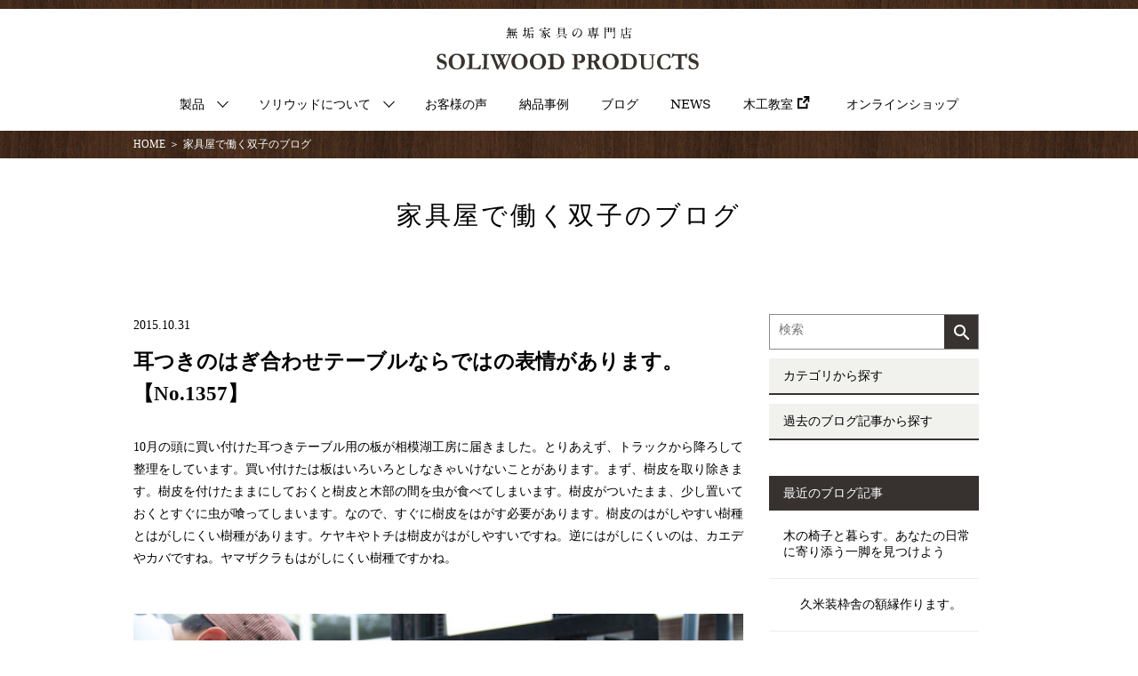

--- FILE ---
content_type: text/html; charset=UTF-8
request_url: https://www.soliwood.com/blog/post_1397/
body_size: 43927
content:
<!-- singleBlog -->
<!DOCTYPE HTML>
<html lang="ja">
<head>
	<meta charset="UTF-8" />
	<meta name="p:domain_verify" content="2b1d50452d6f4c88e1b97862deba03b1"/>
	<meta name="viewport" content="width=device-width,initial-scale=1">
	<meta name="format-detection" content="telephone=no" />
	<title>耳つきのはぎ合わせテーブルならではの表情があります。【No.1357】  |  無垢材家具で温かいやすらぎのある生活を　家具屋で働く双子のブログ</title>
	<meta name="description" content="テーブル・本棚・リビングボードなどの無垢材を使った家具を製造・販売するソリウッド・プロダクツ。吉祥寺ショールームで販売しています。無垢の木が与えるやすらぎを取り入れた生活スタイルを提案します。" />
	<meta name="Keywords" content="無垢家具,無垢テーブル,無垢オーダー家具,ウォールナット,吉祥寺,TVボード,ナラ,リビングラック" />
	<meta property="og:description" content="テーブル・本棚・リビングボードなどの無垢材を使った家具を製造・販売するソリウッド・プロダクツ。吉祥寺ショールームで販売しています。無垢の木が与えるやすらぎを取り入れた生活スタイルを提案します。" />
	<meta property="og:image" content="http://www.soliwood.com/ogp_logo.png" />
	<meta property="og:type" content="article" />
	<meta property="og:author" content="ソリウッド・プロダクツ株式会社" />
	<meta property="og:site_name" content="無垢テーブル・無垢オーダー家具のソリウッド・プロダクツ株式会社 | 相模湖工房・吉祥寺ショールーム" />
	<link href="https://www.soliwood.com/soliwoodcms/wp-content/themes/soliwood2018/assets/css/index.css" rel="stylesheet" type="text/css">
	<script type="text/javascript">
		var gaJsHost = (("https:" == document.location.protocol) ? "https://ssl." : "https://www.");
		document.write(unescape("%3Cscript src='" + gaJsHost + "google-analytics.com/ga.js' type='text/javascript'%3E%3C/script%3E"));
	</script>
	

	<!-- Google tag (gtag.js) -->
<script async src="https://www.googletagmanager.com/gtag/js?id=G-3H9MWTMRTM"></script>
<script>
  window.dataLayer = window.dataLayer || [];
  function gtag(){dataLayer.push(arguments);}
  gtag('js', new Date());

  gtag('config', 'G-3H9MWTMRTM');
  gtag('config', 'AW-1046014113');
</script>


	<script type="text/javascript">
		var pageTracker = _gat._getTracker("UA-2484705-1");
		pageTracker._trackPageview();
	</script>
	<link rel='dns-prefetch' href='//code.jquery.com' />
<link rel='dns-prefetch' href='//s.w.org' />
<link rel="alternate" type="application/rss+xml" title="無垢テーブル・無垢オーダー家具のソリウッド・プロダクツ株式会社 | 相模湖工房・吉祥寺ショールーム &raquo; 耳つきのはぎ合わせテーブルならではの表情があります。【No.1357】 のコメントのフィード" href="https://www.soliwood.com/blog/post_1397/feed/" />
		<script type="text/javascript">
			window._wpemojiSettings = {"baseUrl":"https:\/\/s.w.org\/images\/core\/emoji\/11\/72x72\/","ext":".png","svgUrl":"https:\/\/s.w.org\/images\/core\/emoji\/11\/svg\/","svgExt":".svg","source":{"concatemoji":"https:\/\/www.soliwood.com\/soliwoodcms\/wp-includes\/js\/wp-emoji-release.min.js?ver=5.0.22"}};
			!function(e,a,t){var n,r,o,i=a.createElement("canvas"),p=i.getContext&&i.getContext("2d");function s(e,t){var a=String.fromCharCode;p.clearRect(0,0,i.width,i.height),p.fillText(a.apply(this,e),0,0);e=i.toDataURL();return p.clearRect(0,0,i.width,i.height),p.fillText(a.apply(this,t),0,0),e===i.toDataURL()}function c(e){var t=a.createElement("script");t.src=e,t.defer=t.type="text/javascript",a.getElementsByTagName("head")[0].appendChild(t)}for(o=Array("flag","emoji"),t.supports={everything:!0,everythingExceptFlag:!0},r=0;r<o.length;r++)t.supports[o[r]]=function(e){if(!p||!p.fillText)return!1;switch(p.textBaseline="top",p.font="600 32px Arial",e){case"flag":return s([55356,56826,55356,56819],[55356,56826,8203,55356,56819])?!1:!s([55356,57332,56128,56423,56128,56418,56128,56421,56128,56430,56128,56423,56128,56447],[55356,57332,8203,56128,56423,8203,56128,56418,8203,56128,56421,8203,56128,56430,8203,56128,56423,8203,56128,56447]);case"emoji":return!s([55358,56760,9792,65039],[55358,56760,8203,9792,65039])}return!1}(o[r]),t.supports.everything=t.supports.everything&&t.supports[o[r]],"flag"!==o[r]&&(t.supports.everythingExceptFlag=t.supports.everythingExceptFlag&&t.supports[o[r]]);t.supports.everythingExceptFlag=t.supports.everythingExceptFlag&&!t.supports.flag,t.DOMReady=!1,t.readyCallback=function(){t.DOMReady=!0},t.supports.everything||(n=function(){t.readyCallback()},a.addEventListener?(a.addEventListener("DOMContentLoaded",n,!1),e.addEventListener("load",n,!1)):(e.attachEvent("onload",n),a.attachEvent("onreadystatechange",function(){"complete"===a.readyState&&t.readyCallback()})),(n=t.source||{}).concatemoji?c(n.concatemoji):n.wpemoji&&n.twemoji&&(c(n.twemoji),c(n.wpemoji)))}(window,document,window._wpemojiSettings);
		</script>
		<style type="text/css">
img.wp-smiley,
img.emoji {
	display: inline !important;
	border: none !important;
	box-shadow: none !important;
	height: 1em !important;
	width: 1em !important;
	margin: 0 .07em !important;
	vertical-align: -0.1em !important;
	background: none !important;
	padding: 0 !important;
}
</style>
<link rel='stylesheet' id='yarppWidgetCss-css'  href='https://www.soliwood.com/soliwoodcms/wp-content/plugins/yet-another-related-posts-plugin/style/widget.css?ver=5.0.22' type='text/css' media='all' />
<link rel='stylesheet' id='yarppRelatedCss-css'  href='https://www.soliwood.com/soliwoodcms/wp-content/plugins/yet-another-related-posts-plugin/style/related.css?ver=5.0.22' type='text/css' media='all' />
<link rel='stylesheet' id='wp-block-library-css'  href='https://www.soliwood.com/soliwoodcms/wp-includes/css/dist/block-library/style.min.css?ver=5.0.22' type='text/css' media='all' />
<link rel='stylesheet' id='contact-form-7-css'  href='https://www.soliwood.com/soliwoodcms/wp-content/plugins/contact-form-7/includes/css/styles.css?ver=5.1.1' type='text/css' media='all' />
<link rel='stylesheet' id='wp-pagenavi-css'  href='https://www.soliwood.com/soliwoodcms/wp-content/plugins/wp-pagenavi/pagenavi-css.css?ver=2.70' type='text/css' media='all' />
<script type='text/javascript' src='//code.jquery.com/jquery-3.3.1.min.js?ver=3.3.1'></script>
<link rel='https://api.w.org/' href='https://www.soliwood.com/wp-json/' />
<link rel="canonical" href="https://www.soliwood.com/blog/post_1397/" />
<link rel="alternate" type="application/json+oembed" href="https://www.soliwood.com/wp-json/oembed/1.0/embed?url=https%3A%2F%2Fwww.soliwood.com%2Fblog%2Fpost_1397%2F" />
<link rel="alternate" type="text/xml+oembed" href="https://www.soliwood.com/wp-json/oembed/1.0/embed?url=https%3A%2F%2Fwww.soliwood.com%2Fblog%2Fpost_1397%2F&#038;format=xml" />
<meta property="og:title" content="耳つきのはぎ合わせテーブルならではの表情があります。【No.1357】" />
<meta property="og:description" content="10月の頭に買い付けた耳つきテーブル用の板が相模湖工房に届きました。とりあえず、トラックから降ろして整理をしています。買い付けたは板はいろいろとしなきゃいけないことがあります。まず、樹皮を取り除きます" />
<meta property="og:type" content="article" />
<meta property="og:url" content="https://www.soliwood.com/blog/post_1397/" />
<meta property="og:image" content="http://www.soliwood.com/soliwoodcms/wp-content/uploads/20190414_2.jpg" />
<meta property="og:site_name" content="無垢テーブル・無垢オーダー家具のソリウッド・プロダクツ株式会社 | 相模湖工房・吉祥寺ショールーム" />
<meta name="twitter:card" content="summary_large_image" />
<meta name="twitter:site" content="@soliwood" />
<meta property="og:locale" content="ja_JP" />
<style type="text/css">.broken_link, a.broken_link {
	text-decoration: line-through;
}</style><link rel="icon" href="https://www.soliwood.com/soliwoodcms/wp-content/uploads/favicon.gif" sizes="32x32" />
<link rel="icon" href="https://www.soliwood.com/soliwoodcms/wp-content/uploads/favicon.gif" sizes="192x192" />
<link rel="apple-touch-icon-precomposed" href="https://www.soliwood.com/soliwoodcms/wp-content/uploads/favicon.gif" />
<meta name="msapplication-TileImage" content="https://www.soliwood.com/soliwoodcms/wp-content/uploads/favicon.gif" />
		<style type="text/css" id="wp-custom-css">
			.undlay_contents a {
 color : #008000;
 }

.undlay_contents a:hover{
 text-decoration: underline;
}


.dl_articles a:hover{
 color : #008000;
}

.h4{
	font-size: 120%;
	margin-bottom: 10px;
}

.products_details a:link{
 color : #008000;
}

.products_details a:hover{
 color : #50321C;
}

.products_details a:visited{
 color : #008000;
}		</style>
		<link rel=”SHORTCUT ICON” href=”https://www.soliwood.com/soliwoodcms/favicon.ico” />
</head>

<body class="blog-template-default single single-blog postid-1331">
<div id="fb-root"></div>
<script>(function(d, s, id) {
var js, fjs = d.getElementsByTagName(s)[0];
if (d.getElementById(id)) return;
js = d.createElement(s); js.id = id;
js.src = 'https://connect.facebook.net/ja_JP/sdk.js#xfbml=1&version=v3.0';
fjs.parentNode.insertBefore(js, fjs);
}(document, 'script', 'facebook-jssdk'));</script>
<div id="page">

	<header id="header" class="minf center">
		<div>
			<h1><a href="https://www.soliwood.com/"><img src="https://www.soliwood.com/soliwoodcms/wp-content/themes/soliwood2018/assets/img/header_typo.svg" alt="無垢家具の専門店" id="header_typo"/><img src="https://www.soliwood.com/soliwoodcms/wp-content/themes/soliwood2018/assets/img/header_logo.svg" alt="SOLIWOOD PRODUCTS" id="header_logo"/></a></h1>
			<div id="header_sp_nav" class="sp minf center">
				<span></span>
				<span></span>
				<span></span>
				<p>MENU</p>
			</div>
			<nav id="header_nav">
				<ul>
					<li id="products">
						<p>製品</p>
						<div class="megawrap">
							<div>
							<ul class="def">
								<li><a href="https://www.soliwood.com/prod01/">すぐお届けできるテーブル</a></li>
								<!--<li><a href="https://www.soliwood.com/prod02/">板から選ぶ耳つきテーブル</a></li>-->
								<li><a href="https://www.soliwood.com/prod03/">ストレートカットテーブル</a></li>
								<li><a href="https://www.soliwood.com/prod04/">丸テーブル</a></li>
								<li><a href="https://www.soliwood.com/prod05/">家族みんなのデスク</a></li>
                                                                <li><a href="https://www.soliwood.com/desklift/">電動昇降デスク</a></li>
							</ul>
							<ul class="def">
                                                                <li><a href="https://www.soliwood.com/bentanad300/">セミオーダーのオープン棚</a></li> 
                                                                <li><a href="https://www.soliwood.com/bentana/">Ben-tana（あると便利な棚）</a></li>
								<li><a href="https://www.soliwood.com/prod06/">壁面棚、本棚、リビング棚</a></li>
								<li><a href="https://www.soliwood.com/prod07/">ダイニングチェア</a></li>
								<li><a href="https://www.soliwood.com/prod08/">くつろぎの椅子</a></li>
								 <!--<li><a href="http://www.wood-counter.com/" target="_blank">「店舗・商業施設」納品事例<i class="ic"><img src="https://www.soliwood.com/soliwoodcms/wp-content/themes/soliwood2018/assets/img/ic_outlink.svg"/></i></a></li>-->
							</ul>
							</div>
						</div>
					</li>
					<li id="about">
						<p>ソリウッドについて</p>
						<div class="megawrap">
							<div>
							<ul class="def">
								<li><a href="https://www.soliwood.com/about/">ソリウッドについて</a></li>
								<li><a href="https://www.soliwood.com/about/mukukagu/">無垢材家具について</a></li>
								<li><a href="https://www.soliwood.com/about/tenpo/">吉祥寺の店</a></li>
								<li><a href="https://www.soliwood.com/about/kanso/">ソリウッドの木材乾燥機</a></li>
								<li><a href="https://www.soliwood.com/about/oil/">オイル仕上げのこだわり</a></li>
							</ul>
							</div>
						</div>
					</li>
					<li><a href="https://www.soliwood.com/voice/">お客様の声</a></li>
					<li><a href="https://www.soliwood.com/case/">納品事例</a></li>
					<li><a href="https://www.soliwood.com/blog/">ブログ</a></li>
					<li><a href="https://www.soliwood.com/news/">NEWS</a></li>
					<li><a href="/kyoushitsu/">木工教室<i class="ic"><img src="https://www.soliwood.com/soliwoodcms/wp-content/themes/soliwood2018/assets/img/ic_outlink.svg"/></i></a></li>
					<li><a href="https://soliwood.shop/">オンラインショップ</a></li>
				</ul>
			</nav>
		</div>
	</header>



	<article class="blog_column blog_all">

		<section class="permalinks">
			<div>
				<p>
					<a href="https://www.soliwood.com/">HOME</a>＞<em>家具屋で働く双子のブログ</em>
				</p>
			</div>
		</section>

		<section class="page_header center">
			<div>
				<header>
					<h2 class="minf center">家具屋で働く双子のブログ</h2>
				</header>
			</div>
		</section>

		<section class="column_wrap">
			<div>
				<section class="undlay_contents">
					<div>
						<header>
							<i>2015.10.31</i>
							<h3>耳つきのはぎ合わせテーブルならではの表情があります。【No.1357】</h3>
							<em></em>
						</header>
<p>10月の頭に買い付けた耳つきテーブル用の板が相模湖工房に届きました。とりあえず、トラックから降ろして整理をしています。買い付けたは板はいろいろとしなきゃいけないことがあります。まず、樹皮を取り除きます。樹皮を付けたままにしておくと樹皮と木部の間を虫が食べてしまいます。樹皮がついたまま、少し置いておくとすぐに虫が喰ってしまいます。なので、すぐに樹皮をはがす必要があります。樹皮のはがしやすい樹種とはがしにくい樹種があります。ケヤキやトチは樹皮がはがしやすいですね。逆にはがしにくいのは、カエデやカバですね。ヤマザクラもはがしにくい樹種ですかね。</p>
<p><img alt="151031_1.jpg" src="https://www.soliwood.com/blogold/images/151031_1.jpg" class="mt-image-none" height="425" width="640" /><br />こんな感じで樹皮をはがします。鉄製のコテのようなものを樹皮と木部の間に入れてグイッとはがしていきます。はがしやい樹種の場合はこれでスルスルとはがれていきます。はがしにくい樹皮はボロボロと落ちて全然はがれてくれません。</p>
<p>今回買い付けた耳つき板はチェリー材、ウォールナット材、ヤマザクラ材、クリ材です。これらの板はサイズを計測して写真を撮っておきます。1枚1枚に管理用のラベルを付けることもします。まだ全ての板の検寸と写真撮影は終えていないですが、良さそうな板が多かったです。<br /><img alt="151031_2.jpg" src="https://www.soliwood.com/blogold/images/151031_2.jpg" class="mt-image-none" height="426" width="640" /><br />クリの板です。このぐらいの幅の板が2枚あるので2枚はぎで耳つきテーブル天板にしようかなと考えています。吉祥寺ショールームに展示してあったクリの耳つきテーブル2台が売れてしまったのでクリの板を補充しました。クリは我々にも馴染みのある木ですし、明るい雰囲気をもつ天板になるので需要はある程度あると思います。クリ材は国産ものもまだそこそこ流通量があります。幅広いものはほとんど見掛けませんが、500mm幅程度のものならまだあります。これらを使ってはぎテーブルを作っていこうと思っています。</p>
<p>ソリウッドでは耳つきのはぎテーブルを多く製作しています。耳つきテーブルと言うと、1枚板テーブルを思い出すと思います。ですが、1枚板テーブルとなると幅が広い板が必要になります。最近は幅広い板の数が少なくなっています。1枚板にこだわると樹種がそうとう限定されてしまいます。ケヤキ材、トチ材は1枚板テーブルになる幅の板がまだ流通しています。北米産ではウォールナット材は幅広い板があります。あとはアフリカ材になります。それと、価格がかなり高くなってしまいます。1枚板テーブルだと大きさによって価格も異なりますが、50万円ほどになることが多いです。もちろん、それだけの価値はあると思っていますが、もう少しリーズナブルな価格で無垢材テーブルを楽しんでもらいたいという想いが強くあります。</p>
<p>強度の強い接着剤が開発されたことで、はぎ合わせても後々にそこが剥がれるということは起きなくなりました。接着剤の強度が弱い時代ははぎが切れることもありました。しかし、今ではそうしたはぎ切れは起きません。心配なくはぎテーブルを楽しんでもらえることができます。</p>
<p>もうひとつ、はぎ合わせにしか出来ない表現があります。2枚はぎでブックマッチなどは1枚板テーブルでは絶対に表現できない木目になります。はぎ合わせならではの表情というものもあります。そういったものをどんどん製作していけたら良いかなと思っています。</p>
<p>例えば<br /><img alt="151031_3.jpg" src="https://www.soliwood.com/blogold/images/151031_3.jpg" class="mt-image-none" height="426" width="640" /><br />こんなウォールナット材の2枚はぎテーブル天板はどうでしょうか？節がある板ですが、2枚をブックマッチではぎ合わせることで面白い表情になると思います。ブックマッチ天板はほぼ左右対称の木目になります。節があったり、入り皮があったりすると個性的な表情になります。そうした模様を活かした天板作りをこれからも続けていきたいですね。</p>
<p>瑞木@相模湖</p>
<div class='yarpp-related'>
<header>
	<h3>関連ブログ記事</h3>
</header>
<ul>
	<li>
		<a href="https://www.soliwood.com/blog/post_1386/">
		<dl>
			<dt><img src="https://dummyimage.com/220x148/adadad/adadad.png"></dt>
			<dd>
				<i>2015.10.20</i>
				<em>耳つきテーブルに使う樹種の一言解説。その2 【No.1346】</em>
				<p>昨日のブログエントリーでは耳つきテーブルに使用される樹種3つを取り上げて一言解説をしました。今日はそ...</p>
			</dd>
		</dl>
		</a>
	</li>
	<li>
		<a href="https://www.soliwood.com/blog/post_1501/">
		<dl>
			<dt><img src="https://dummyimage.com/220x148/adadad/adadad.png"></dt>
			<dd>
				<i>2016.02.12</i>
				<em>ストレートカットか？耳つきか？ソリウッドの無垢材テーブルは2種類あります。【No.1461】</em>
				<p>ソリウッドで製作・販売している無垢材テーブルは、ストレートカットテーブルと耳つきテーブルに分かれます...</p>
			</dd>
		</dl>
		</a>
	</li>
</ul>
</div>
						<ul class="sharesns">
							<li><a href="https://twitter.com/share?ref_src=twsrc%5Etfw" class="twitter-share-button" data-show-count="false">Tweet</a><script async src="https://platform.twitter.com/widgets.js" charset="utf-8"></script></li>
							<li><div class="fb-share-button" data-layout="button_count" data-size="small" data-mobile-iframe="true"><a target="_blank" href="https://www.facebook.com/sharer/sharer.php?u&amp;src=sdkpreparse" class="fb-xfbml-parse-ignore">シェア</a></div></li>
						</ul>
						<ul class="undlay_contents_anchor">
							<li>
								<ul>
									<li><a href="https://www.soliwood.com/blog/post_1396/" rel="prev">前の記事</a></li>
									<li><a href="https://www.soliwood.com/blog/post_1398/" rel="next">次の記事</a></li>
								</ul>
							</li>
							<li><a href="https://www.soliwood.com/blog/">ブログ記事一覧に戻る</a></li>
						</ul>
					</div>
					<section class="dl_articles sqhead">
						<div>
<div class='yarpp-related'>
<header>
	<h3>関連ブログ記事</h3>
</header>
<ul>
	<li>
		<a href="https://www.soliwood.com/blog/post_1386/">
		<dl>
			<dt><img src="https://dummyimage.com/220x148/adadad/adadad.png"></dt>
			<dd>
				<i>2015.10.20</i>
				<em>耳つきテーブルに使う樹種の一言解説。その2 【No.1346】</em>
				<p>昨日のブログエントリーでは耳つきテーブルに使用される樹種3つを取り上げて一言解説をしました。今日はそ...</p>
			</dd>
		</dl>
		</a>
	</li>
	<li>
		<a href="https://www.soliwood.com/blog/post_1501/">
		<dl>
			<dt><img src="https://dummyimage.com/220x148/adadad/adadad.png"></dt>
			<dd>
				<i>2016.02.12</i>
				<em>ストレートカットか？耳つきか？ソリウッドの無垢材テーブルは2種類あります。【No.1461】</em>
				<p>ソリウッドで製作・販売している無垢材テーブルは、ストレートカットテーブルと耳つきテーブルに分かれます...</p>
			</dd>
		</dl>
		</a>
	</li>
</ul>
</div>
						</div>
					</section>
				</section>

				<section class="past_cases">
					<div>
						<ul>
							<li id="past_cases_input">
								<form method="get" action="https://www.google.co.jp/search" target="_blank">
									<input type="text" name="q" size="20" maxlength="255" value="" placeholder="検索">
									<input type="submit" name="btng" value="">
									<input type="hidden" name="hl" value="ja">
									<input type="hidden" name="sitesearch" value="www.soliwood.com/">
								</form>
							</li>
							<li>
								<label id="cate">カテゴリから探す</label>
								<ul>
	<li class="cat-item cat-item-972"><a href="https://www.soliwood.com/blog_cat/%e7%84%a1%e5%9e%a2%e6%9d%90%e6%9c%ac%e6%a3%9a/" >無垢材本棚</a>
</li>
	<li class="cat-item cat-item-973"><a href="https://www.soliwood.com/blog_cat/%e5%a7%89%e3%83%96%e3%83%ad/" >姉ブロ</a>
</li>
	<li class="cat-item cat-item-975"><a href="https://www.soliwood.com/blog_cat/%e3%82%aa%e3%83%b3%e3%83%a9%e3%82%a4%e3%83%b3%e3%82%b7%e3%83%a7%e3%83%83%e3%83%97/" >オンラインショップ</a>
</li>
	<li class="cat-item cat-item-978"><a href="https://www.soliwood.com/blog_cat/ben-tana%e3%82%b7%e3%83%aa%e3%83%bc%e3%82%ba/" >Ben-tanaシリーズ</a>
</li>
	<li class="cat-item cat-item-979"><a href="https://www.soliwood.com/blog_cat/%e5%ae%b6%e6%97%8f%e3%81%bf%e3%82%93%e3%81%aa%e3%81%ae%e3%83%87%e3%82%b9%e3%82%af/" >家族みんなのデスク</a>
</li>
	<li class="cat-item cat-item-981"><a href="https://www.soliwood.com/blog_cat/%e5%88%a5%e6%b3%a8%e3%83%95%e3%82%a1%e3%83%96%e3%83%aa%e3%83%83%e3%82%af/" >別注ファブリック</a>
</li>
	<li class="cat-item cat-item-985"><a href="https://www.soliwood.com/blog_cat/%e3%81%b2%e3%81%a8%e3%81%a4%e3%81%b2%e3%81%a8%e3%81%a4%e5%bd%a2%e3%81%8c%e9%81%95%e3%81%86%e3%82%ab%e3%83%83%e3%83%86%e3%82%a3%e3%83%b3%e3%82%b0%e3%83%9c%e3%83%bc%e3%83%89/" >ひとつひとつ形が違うカッティングボード</a>
</li>
	<li class="cat-item cat-item-971"><a href="https://www.soliwood.com/blog_cat/%e6%9c%a8%e6%9d%90%e4%b9%be%e7%87%a5/" >木材乾燥</a>
</li>
	<li class="cat-item cat-item-970"><a href="https://www.soliwood.com/blog_cat/%e3%82%a6%e3%83%ac%e3%82%bf%e3%83%b3%e5%a1%97%e8%a3%85/" >ウレタン塗装</a>
</li>
	<li class="cat-item cat-item-969"><a href="https://www.soliwood.com/blog_cat/%e5%ae%ae%e5%b4%8e%e6%a4%85%e5%ad%90%e8%a3%bd%e4%bd%9c%e6%89%80/" >宮崎椅子製作所</a>
</li>
	<li class="cat-item cat-item-968"><a href="https://www.soliwood.com/blog_cat/awaza%e3%83%81%e3%82%a7%e3%82%a2/" >AWAZAチェア</a>
</li>
	<li class="cat-item cat-item-967"><a href="https://www.soliwood.com/blog_cat/%e3%82%af%e3%83%ab%e3%83%9f/" >クルミ</a>
</li>
	<li class="cat-item cat-item-966"><a href="https://www.soliwood.com/blog_cat/%e3%82%bf%e3%83%a2%e6%9d%90/" >タモ材</a>
</li>
	<li class="cat-item cat-item-942"><a href="https://www.soliwood.com/blog_cat/%e7%84%a1%e5%9e%a2%e6%9d%90%e3%83%86%e3%83%bc%e3%83%96%e3%83%ab/" >無垢材テーブル</a>
</li>
	<li class="cat-item cat-item-939"><a href="https://www.soliwood.com/blog_cat/%e3%81%99%e3%81%90%e3%81%ab%e3%81%8a%e5%b1%8a%e3%81%91%e3%81%a7%e3%81%8d%e3%82%8b%e3%83%86%e3%83%bc%e3%83%96%e3%83%ab/" >すぐにお届けできるテーブル</a>
</li>
	<li class="cat-item cat-item-947"><a href="https://www.soliwood.com/blog_cat/%e3%82%aa%e3%82%a4%e3%83%ab%e4%bb%95%e4%b8%8a%e3%81%92/" >オイル仕上げ</a>
</li>
	<li class="cat-item cat-item-965"><a href="https://www.soliwood.com/blog_cat/%e3%83%81%e3%82%a7%e3%83%aa%e3%83%bc/" >チェリー</a>
</li>
	<li class="cat-item cat-item-964"><a href="https://www.soliwood.com/blog_cat/%e3%82%a6%e3%82%a9%e3%83%bc%e3%83%ab%e3%83%8a%e3%83%83%e3%83%88/" >ウォールナット</a>
</li>
	<li class="cat-item cat-item-963"><a href="https://www.soliwood.com/blog_cat/%e3%83%86%e3%83%bc%e3%83%96%e3%83%ab%e3%83%a1%e3%83%b3%e3%83%86%e3%83%8a%e3%83%b3%e3%82%b9/" >テーブルメンテナンス</a>
</li>
	<li class="cat-item cat-item-957"><a href="https://www.soliwood.com/blog_cat/%e6%a8%b9%e7%a8%ae/" >樹種</a>
</li>
	<li class="cat-item cat-item-953"><a href="https://www.soliwood.com/blog_cat/isu-works/" >ISU-WORKS</a>
</li>
	<li class="cat-item cat-item-950"><a href="https://www.soliwood.com/blog_cat/%e7%84%a1%e6%96%99%e8%ac%9b%e5%ba%a7/" >無料講座</a>
<ul class='children'>
	<li class="cat-item cat-item-952"><a href="https://www.soliwood.com/blog_cat/%e3%83%86%e3%83%bc%e3%83%96%e3%83%ab%e3%83%a1%e3%83%b3%e3%83%86%e3%83%8a%e3%83%b3%e3%82%b9%e8%ac%9b%e5%ba%a7/" >テーブルメンテナンス講座</a>
</li>
	<li class="cat-item cat-item-951"><a href="https://www.soliwood.com/blog_cat/%e7%84%a1%e5%9e%a2%e6%9d%90%e3%83%86%e3%83%bc%e3%83%96%e3%83%ab%e9%81%b8%e3%81%b3%e6%96%b9%e8%ac%9b%e5%ba%a7/" >無垢材テーブル選び方講座</a>
</li>
</ul>
</li>
	<li class="cat-item cat-item-941"><a href="https://www.soliwood.com/blog_cat/%e3%83%80%e3%82%a4%e3%83%8b%e3%83%b3%e3%82%b0%e3%83%81%e3%82%a7%e3%82%a2/" >ダイニングチェア</a>
</li>
	<li class="cat-item cat-item-938"><a href="https://www.soliwood.com/blog_cat/%e3%81%8f%e3%81%a4%e3%82%8d%e3%81%8e%e3%81%ae%e6%a4%85%e5%ad%90/" >くつろぎの椅子</a>
</li>
	<li class="cat-item cat-item-30"><a href="https://www.soliwood.com/blog_cat/%e7%84%a1%e5%9e%a2%e5%ae%b6%e5%85%b7/" >無垢家具</a>
</li>
	<li class="cat-item cat-item-35"><a href="https://www.soliwood.com/blog_cat/%e5%ae%b6%e5%85%b7%e3%81%ae%e9%81%b8%e3%81%b3%e6%96%b9/" >家具の選び方</a>
</li>
	<li class="cat-item cat-item-907"><a href="https://www.soliwood.com/blog_cat/%e6%a9%9f%e6%a2%b0%e3%83%bb%e9%81%93%e5%85%b7/" >機械・道具</a>
</li>
	<li class="cat-item cat-item-45"><a href="https://www.soliwood.com/blog_cat/%e6%9d%bf%e3%83%bb%e6%9c%a8%e7%89%87/" >板・木片</a>
</li>
	<li class="cat-item cat-item-642"><a href="https://www.soliwood.com/blog_cat/%e7%99%92%e3%81%97%e3%81%ae%e6%9c%a8%e7%89%87/" >癒しの木片</a>
</li>
	<li class="cat-item cat-item-51"><a href="https://www.soliwood.com/blog_cat/%e6%a9%9f%e6%a2%b0%e3%83%bb%e9%81%93%e5%85%b7/" >機械・道具</a>
</li>
	<li class="cat-item cat-item-74"><a href="https://www.soliwood.com/blog_cat/%e7%b4%8d%e5%93%81%e4%be%8b/" >納品例</a>
</li>
	<li class="cat-item cat-item-39"><a href="https://www.soliwood.com/blog_cat/%e6%9c%a8%e5%b7%a5%e6%95%99%e5%ae%a4/" >木工教室</a>
</li>
	<li class="cat-item cat-item-34"><a href="https://www.soliwood.com/blog_cat/%e7%9b%b8%e6%a8%a1%e6%b9%96%e5%b7%a5%e6%88%bf/" >相模湖工房</a>
</li>
	<li class="cat-item cat-item-33"><a href="https://www.soliwood.com/blog_cat/%e5%90%89%e7%a5%a5%e5%af%ba%e3%82%b7%e3%83%a7%e3%83%bc%e3%83%ab%e3%83%bc%e3%83%a0/" >吉祥寺ショップ</a>
</li>
	<li class="cat-item cat-item-884"><a href="https://www.soliwood.com/blog_cat/%e5%ae%b6%e5%85%b7%e8%a3%bd%e4%bd%9c/" >家具製作</a>
</li>
	<li class="cat-item cat-item-1"><a href="https://www.soliwood.com/blog_cat/uncat/" >その他</a>
</li>
								</ul>
							</li>
							<li>
								<label id="pastart">過去のブログ記事から探す</label>
								<ul>
	<li><a href='https://www.soliwood.com/2025/08/?post_type=blog'>2025年8月</a>&nbsp;(4)</li>
	<li><a href='https://www.soliwood.com/2025/07/?post_type=blog'>2025年7月</a>&nbsp;(8)</li>
	<li><a href='https://www.soliwood.com/2025/04/?post_type=blog'>2025年4月</a>&nbsp;(6)</li>
	<li><a href='https://www.soliwood.com/2025/03/?post_type=blog'>2025年3月</a>&nbsp;(1)</li>
	<li><a href='https://www.soliwood.com/2024/10/?post_type=blog'>2024年10月</a>&nbsp;(1)</li>
	<li><a href='https://www.soliwood.com/2024/07/?post_type=blog'>2024年7月</a>&nbsp;(1)</li>
	<li><a href='https://www.soliwood.com/2024/06/?post_type=blog'>2024年6月</a>&nbsp;(1)</li>
	<li><a href='https://www.soliwood.com/2024/04/?post_type=blog'>2024年4月</a>&nbsp;(1)</li>
	<li><a href='https://www.soliwood.com/2023/07/?post_type=blog'>2023年7月</a>&nbsp;(2)</li>
	<li><a href='https://www.soliwood.com/2023/06/?post_type=blog'>2023年6月</a>&nbsp;(1)</li>
	<li><a href='https://www.soliwood.com/2023/05/?post_type=blog'>2023年5月</a>&nbsp;(6)</li>
	<li><a href='https://www.soliwood.com/2022/12/?post_type=blog'>2022年12月</a>&nbsp;(3)</li>
	<li><a href='https://www.soliwood.com/2022/11/?post_type=blog'>2022年11月</a>&nbsp;(1)</li>
	<li><a href='https://www.soliwood.com/2022/06/?post_type=blog'>2022年6月</a>&nbsp;(1)</li>
	<li><a href='https://www.soliwood.com/2022/05/?post_type=blog'>2022年5月</a>&nbsp;(3)</li>
	<li><a href='https://www.soliwood.com/2022/04/?post_type=blog'>2022年4月</a>&nbsp;(1)</li>
	<li><a href='https://www.soliwood.com/2021/12/?post_type=blog'>2021年12月</a>&nbsp;(3)</li>
	<li><a href='https://www.soliwood.com/2021/11/?post_type=blog'>2021年11月</a>&nbsp;(1)</li>
	<li><a href='https://www.soliwood.com/2021/10/?post_type=blog'>2021年10月</a>&nbsp;(3)</li>
	<li><a href='https://www.soliwood.com/2021/09/?post_type=blog'>2021年9月</a>&nbsp;(2)</li>
	<li><a href='https://www.soliwood.com/2021/08/?post_type=blog'>2021年8月</a>&nbsp;(1)</li>
	<li><a href='https://www.soliwood.com/2021/07/?post_type=blog'>2021年7月</a>&nbsp;(4)</li>
	<li><a href='https://www.soliwood.com/2021/06/?post_type=blog'>2021年6月</a>&nbsp;(4)</li>
	<li><a href='https://www.soliwood.com/2021/05/?post_type=blog'>2021年5月</a>&nbsp;(5)</li>
	<li><a href='https://www.soliwood.com/2021/04/?post_type=blog'>2021年4月</a>&nbsp;(2)</li>
	<li><a href='https://www.soliwood.com/2021/03/?post_type=blog'>2021年3月</a>&nbsp;(5)</li>
	<li><a href='https://www.soliwood.com/2021/01/?post_type=blog'>2021年1月</a>&nbsp;(1)</li>
	<li><a href='https://www.soliwood.com/2020/12/?post_type=blog'>2020年12月</a>&nbsp;(2)</li>
	<li><a href='https://www.soliwood.com/2020/11/?post_type=blog'>2020年11月</a>&nbsp;(1)</li>
	<li><a href='https://www.soliwood.com/2020/10/?post_type=blog'>2020年10月</a>&nbsp;(2)</li>
	<li><a href='https://www.soliwood.com/2020/09/?post_type=blog'>2020年9月</a>&nbsp;(3)</li>
	<li><a href='https://www.soliwood.com/2020/08/?post_type=blog'>2020年8月</a>&nbsp;(4)</li>
	<li><a href='https://www.soliwood.com/2020/07/?post_type=blog'>2020年7月</a>&nbsp;(3)</li>
	<li><a href='https://www.soliwood.com/2020/06/?post_type=blog'>2020年6月</a>&nbsp;(2)</li>
	<li><a href='https://www.soliwood.com/2020/05/?post_type=blog'>2020年5月</a>&nbsp;(6)</li>
	<li><a href='https://www.soliwood.com/2020/04/?post_type=blog'>2020年4月</a>&nbsp;(10)</li>
	<li><a href='https://www.soliwood.com/2020/03/?post_type=blog'>2020年3月</a>&nbsp;(6)</li>
	<li><a href='https://www.soliwood.com/2020/02/?post_type=blog'>2020年2月</a>&nbsp;(7)</li>
	<li><a href='https://www.soliwood.com/2020/01/?post_type=blog'>2020年1月</a>&nbsp;(10)</li>
	<li><a href='https://www.soliwood.com/2019/12/?post_type=blog'>2019年12月</a>&nbsp;(8)</li>
	<li><a href='https://www.soliwood.com/2019/11/?post_type=blog'>2019年11月</a>&nbsp;(12)</li>
	<li><a href='https://www.soliwood.com/2019/10/?post_type=blog'>2019年10月</a>&nbsp;(8)</li>
	<li><a href='https://www.soliwood.com/2019/09/?post_type=blog'>2019年9月</a>&nbsp;(3)</li>
	<li><a href='https://www.soliwood.com/2019/07/?post_type=blog'>2019年7月</a>&nbsp;(7)</li>
	<li><a href='https://www.soliwood.com/2019/06/?post_type=blog'>2019年6月</a>&nbsp;(21)</li>
	<li><a href='https://www.soliwood.com/2019/05/?post_type=blog'>2019年5月</a>&nbsp;(16)</li>
	<li><a href='https://www.soliwood.com/2019/04/?post_type=blog'>2019年4月</a>&nbsp;(21)</li>
	<li><a href='https://www.soliwood.com/2019/03/?post_type=blog'>2019年3月</a>&nbsp;(21)</li>
	<li><a href='https://www.soliwood.com/2019/02/?post_type=blog'>2019年2月</a>&nbsp;(19)</li>
	<li><a href='https://www.soliwood.com/2019/01/?post_type=blog'>2019年1月</a>&nbsp;(25)</li>
	<li><a href='https://www.soliwood.com/2018/12/?post_type=blog'>2018年12月</a>&nbsp;(23)</li>
	<li><a href='https://www.soliwood.com/2018/11/?post_type=blog'>2018年11月</a>&nbsp;(30)</li>
	<li><a href='https://www.soliwood.com/2018/10/?post_type=blog'>2018年10月</a>&nbsp;(25)</li>
	<li><a href='https://www.soliwood.com/2018/09/?post_type=blog'>2018年9月</a>&nbsp;(24)</li>
	<li><a href='https://www.soliwood.com/2018/08/?post_type=blog'>2018年8月</a>&nbsp;(25)</li>
	<li><a href='https://www.soliwood.com/2018/07/?post_type=blog'>2018年7月</a>&nbsp;(30)</li>
	<li><a href='https://www.soliwood.com/2018/06/?post_type=blog'>2018年6月</a>&nbsp;(32)</li>
	<li><a href='https://www.soliwood.com/2018/05/?post_type=blog'>2018年5月</a>&nbsp;(31)</li>
	<li><a href='https://www.soliwood.com/2018/04/?post_type=blog'>2018年4月</a>&nbsp;(32)</li>
	<li><a href='https://www.soliwood.com/2018/03/?post_type=blog'>2018年3月</a>&nbsp;(31)</li>
	<li><a href='https://www.soliwood.com/2018/02/?post_type=blog'>2018年2月</a>&nbsp;(29)</li>
	<li><a href='https://www.soliwood.com/2018/01/?post_type=blog'>2018年1月</a>&nbsp;(32)</li>
	<li><a href='https://www.soliwood.com/2017/12/?post_type=blog'>2017年12月</a>&nbsp;(32)</li>
	<li><a href='https://www.soliwood.com/2017/11/?post_type=blog'>2017年11月</a>&nbsp;(29)</li>
	<li><a href='https://www.soliwood.com/2017/10/?post_type=blog'>2017年10月</a>&nbsp;(31)</li>
	<li><a href='https://www.soliwood.com/2017/09/?post_type=blog'>2017年9月</a>&nbsp;(30)</li>
	<li><a href='https://www.soliwood.com/2017/08/?post_type=blog'>2017年8月</a>&nbsp;(31)</li>
	<li><a href='https://www.soliwood.com/2017/07/?post_type=blog'>2017年7月</a>&nbsp;(31)</li>
	<li><a href='https://www.soliwood.com/2017/06/?post_type=blog'>2017年6月</a>&nbsp;(30)</li>
	<li><a href='https://www.soliwood.com/2017/05/?post_type=blog'>2017年5月</a>&nbsp;(31)</li>
	<li><a href='https://www.soliwood.com/2017/04/?post_type=blog'>2017年4月</a>&nbsp;(30)</li>
	<li><a href='https://www.soliwood.com/2017/03/?post_type=blog'>2017年3月</a>&nbsp;(31)</li>
	<li><a href='https://www.soliwood.com/2017/02/?post_type=blog'>2017年2月</a>&nbsp;(28)</li>
	<li><a href='https://www.soliwood.com/2017/01/?post_type=blog'>2017年1月</a>&nbsp;(31)</li>
	<li><a href='https://www.soliwood.com/2016/12/?post_type=blog'>2016年12月</a>&nbsp;(30)</li>
	<li><a href='https://www.soliwood.com/2016/11/?post_type=blog'>2016年11月</a>&nbsp;(30)</li>
	<li><a href='https://www.soliwood.com/2016/10/?post_type=blog'>2016年10月</a>&nbsp;(31)</li>
	<li><a href='https://www.soliwood.com/2016/09/?post_type=blog'>2016年9月</a>&nbsp;(30)</li>
	<li><a href='https://www.soliwood.com/2016/08/?post_type=blog'>2016年8月</a>&nbsp;(30)</li>
	<li><a href='https://www.soliwood.com/2016/07/?post_type=blog'>2016年7月</a>&nbsp;(32)</li>
								</ul>
							</li>
							<li class="blog_newest">
								<em>最近のブログ記事</em>
								<ul>
									<li><a href="https://www.soliwood.com/blog/2780/">木の椅子と暮らす。あなたの日常に寄り添う一脚を見つけよう</a></li>
									<li><a href="https://www.soliwood.com/blog/2779/">久米装枠舎の額縁作ります。</a></li>
									<li><a href="https://www.soliwood.com/blog/2778/">テレワーク時代の相棒は、“長く座れる椅子”と“癒されるデスク”</a></li>
									<li><a href="https://www.soliwood.com/blog/2777/">息子と汗を流して見えた、”自分でやってみる”ことの大切さ</a></li>
									<li><a href="https://www.soliwood.com/blog/2776/">路線バスは「オワコン」なのか？ – 地域交通の未来を考える</a></li>
								</ul>
							</li>
							
							<li class="blog_newest">
								<em>オンラインショップ</em>
								<ul>

									<li><a href="https://soliwood.shop/items/5e6b0bb82a9a42108cb7777f"><img src="/soliwoodcms/wp-content/uploads/kokoniita_a_br.jpg" ></li>
									<li><a href="https://soliwood.shop/items/5e6b17659df16350be3b8a13"><img src="/soliwoodcms/wp-content/uploads/kokoniita_b_br.jpg" ></li>
									<li><a href="https://soliwood.shop/items/5e6b17659df16350be3b8a13"><img src="/soliwoodcms/wp-content/uploads/kokoniita_d_br.jpg" " ></li>
									<li><a href="https://soliwood.shop/items/5e6de2b02a9a420d19b76a70"><img src="/soliwoodcms/wp-content/uploads/CBLE_115_br.jpg" "></li>
									<li><a href="https://soliwood.shop/items/5e6de3592a9a4208a8b76b83"><img src="/soliwoodcms/wp-content/uploads/CBLE_116_br.jpg" "></li>
									<li><a href="https://soliwood.shop/items/5e6de4329df1633df63b894c"><img src="/soliwoodcms/wp-content/uploads/CBLE_117_br.jpg" "></li>
								</ul>
							</li>

							
						</ul>
					</div>
				</section>
			</div>
		</section>


		<section id="contact" class="center">
			<div>
				<h2 class="minf">お問い合わせ<span>Contact</span></h2>
				<dl>
					<dt><span>TEL：</span>0422-21-8487</dt>
					<dd><a href="https://goo.gl/maps/hb45TrZzoLs" target="_blank" style="text-decoration: underline;">〒180-0004 東京都武蔵野市吉祥寺本町2-28-3 2F</a><br>
（営業時間: 12:30〜18:00／定休日:火・水曜日）</dd>
				</dl>
				<a href="https://www.soliwood.com/contact/?title=路線バスは「オワコン」なのか？ – 地域交通の未来を考える" id="contact_link" class="morebox_b">お問い合わせフォーム</a>
			</div>
		</section>

		<section id="social" class="center">
			<div>
				<a href="https://www.facebook.com/soliwood" target="_blank"><img src="https://www.soliwood.com/soliwoodcms/wp-content/themes/soliwood2018/assets/img/facebook_icon.svg" alt="Facebook"/></a>
				<a href="https://twitter.com/soliwood" target="_blank"><img src="https://www.soliwood.com/soliwoodcms/wp-content/themes/soliwood2018/assets/img/Twitter_icon.svg" alt="Twitter"/></a>
				<a href="https://www.instagram.com/soliwoodproducts/?ref=badge" target="_blank"><img src="https://www.soliwood.com/soliwoodcms/wp-content/themes/soliwood2018/assets/img/Instagram_icon.svg" alt="Instagram"/></a>
				<a href="https://www.pinterest.jp/soliwoodcrafis/" target="_blank"><img src="https://www.soliwood.com/soliwoodcms/wp-content/themes/soliwood2018/assets/img/Pinterest_icon.svg" alt="Pinterest"/></a>
			</div>
		</section>

	</article>


	<footer class="center">
		<div>
			<nav>
				<ul>
					<li><a href="/">TOP</a></li>
					<li>
						<dl>
							<dt>製品</dt>
							<dd><a href="https://www.soliwood.com/prod01/">すぐお届けできるテーブル</a></dd>
							<dd><a href="https://www.soliwood.com/prod02/">板から選ぶ耳つきテーブル</a></dd>
							<dd><a href="https://www.soliwood.com/prod03/">ストレートカットテーブル</a></dd>
							<dd><a href="https://www.soliwood.com/prod04/">丸テーブル</a></dd>
							<dd><a href="https://www.soliwood.com/prod05/">家族みんなのデスク</a></dd>
							<dd><a href="https://www.soliwood.com/prod06/">壁面棚、本棚、リビング棚</a></dd>
							<dd><a href="https://www.soliwood.com/prod07/">ダイニングチェア</a></dd>
							<dd><a href="https://www.soliwood.com/prod08/">くつろぎの椅子</a></dd>
							<!--<dd><a href="http://www.wood-counter.com/" target="_blank">「店舗・商業施設」納品事例<i class="ic ic2"><img src="https://www.soliwood.com/soliwoodcms/wp-content/themes/soliwood2018/assets/img/ic_outlink_w.svg"/></i></a></dd>-->
						</dl>
					</li>
				</ul>
				<ul>
					<li>
						<dl>
							<dt><a href="https://www.soliwood.com/about/">ソリウッドについて</a></dt>
							<dd><a href="https://www.soliwood.com/about/mukukagu/">無垢材家具について</a></dd>
							<dd><a href="https://www.soliwood.com/about/tenpo/">吉祥寺の店</a></dd>
							<dd><a href="https://www.soliwood.com/about/kanso/">ソリウッドの木材乾燥機</a></dd>
							<dd><a href="https://www.soliwood.com/about/oil/">オイル仕上げのこだわり</a></dd>
						</dl>
					</li>
					<li><a href="https://www.soliwood.com/voice/">お客様の声</a></li>
					<li><a href="https://www.soliwood.com/case/">納品事例</a></li>
					<li><a href="https://www.soliwood.com/blog/">ブログ</a></li>
				</ul>
				<ul>
					<li><a href="https://www.soliwood.com/news/">NEWS</a></li>
					<li><a href="/kyoushitsu/">木工教室<i class="ic ic2"><img src="https://www.soliwood.com/soliwoodcms/wp-content/themes/soliwood2018/assets/img/ic_outlink_w.svg"/></i></a></li>
					<li><a href="https://www.soliwood.com/contact/">お問い合わせ</a></li>
					<li><a href="https://www.soliwood.com/privacy/">プライバシーポリシー</a></li>
					<li id="search">
						<form method="get" action="https://www.google.co.jp/search" target="_blank">
							<input type="text" name="q" size="20" maxlength="255" value="" placeholder="サイト内検索">
							<input type="submit" name="btng" value="">
							<input type="hidden" name="hl" value="ja">
							<input type="hidden" name="sitesearch" value="www.soliwood.com/">
						</form>
					</li>
				</ul>
			</nav>
			<div id="footer_logos">
				<a href="/"><img src="https://www.soliwood.com/soliwoodcms/wp-content/themes/soliwood2018/assets/img/footer_typo.svg" alt="Wood Furniture KITHIJOJI & SAGAMIKO" id="footer_typo"/>
				<img src="https://www.soliwood.com/soliwoodcms/wp-content/themes/soliwood2018/assets/img/footer_logo.svg" alt="SOLIWOOD" id="footer_logo"/></a>
				<p>Copyright@Soliwood Products. All Rights Reserved.</p>
			</div>
		</div>
	</footer>

	<div id="nav-up">
		<a href="#"><p id="back-top"><span></span></p></a>
	</div>

</div>
<script src="https://cdnjs.cloudflare.com/ajax/libs/jquery/3.2.1/jquery.min.js"></script>
<script src="https://www.soliwood.com/soliwoodcms/wp-content/themes/soliwood2018/assets/js/slick.min.js"></script>
<script src="https://www.soliwood.com/soliwoodcms/wp-content/themes/soliwood2018/assets/js/querys.js"></script>
<script type='text/javascript'>
/* <![CDATA[ */
var wpcf7 = {"apiSettings":{"root":"https:\/\/www.soliwood.com\/wp-json\/contact-form-7\/v1","namespace":"contact-form-7\/v1"}};
/* ]]> */
</script>
<script type='text/javascript' src='https://www.soliwood.com/soliwoodcms/wp-content/plugins/contact-form-7/includes/js/scripts.js?ver=5.1.1'></script>
<script type='text/javascript' src='https://www.soliwood.com/soliwoodcms/wp-includes/js/wp-embed.min.js?ver=5.0.22'></script>

</body>
</html>

--- FILE ---
content_type: text/css
request_url: https://www.soliwood.com/soliwoodcms/wp-content/themes/soliwood2018/assets/css/index.css
body_size: 60712
content:
@charset "UTF-8";
@import url(default.css);
@import url(slick.css);
/*rules:display position max-w width min-w max-h margin padding height min-h otheroptions*/
body{opacity:0;}
.yarpp-related img{
  width:220px!important;
  height:148px!important;
  object-fit: cover;
}
.yarpp-related ul {
  display:flex;
  justify-content: flex-start;
}
.yarpp-related ul >li{
  width:230px;
  margin:0 8px 0 0!important;
}
.yarpp-related header{
margin-bottom:4px!important;
}
.yarpp-related p{
  display: none;
}
.yarpp-related i {
  display:block;
		color: #8B8987;
  margin: 0 0 4px;
}
.yarpp-related dd {
  padding:0 3px;
}
.loader,
.loader:after {
  border-radius: 50%;
  width: 10em;
  height: 10em;
}
.loader {
  margin: auto;
  font-size: 10px;
  position: fixed;
  top:0;
  right:0;
  bottom:0;
  left:0;
  border-top: 1.1em solid rgba(0, 0, 0, 0.2);
  border-right: 1.1em solid rgba(0, 0, 0, 0.2);
  border-bottom: 1.1em solid rgba(0, 0, 0, 0.2);
  border-left: 1.1em solid #000;
  -webkit-transform: translateZ(0);
  -ms-transform: translateZ(0);
  transform: translateZ(0);
  -webkit-animation: load8 1.1s infinite linear;
  animation: load8 1.1s infinite linear;
  z-index:999;
}
@-webkit-keyframes load8 {
  0% {
    -webkit-transform: rotate(0deg);
    transform: rotate(0deg);
  }
  100% {
    -webkit-transform: rotate(360deg);
    transform: rotate(360deg);
  }
}
@keyframes load8 {
  0% {
    -webkit-transform: rotate(0deg);
    transform: rotate(0deg);
  }
  100% {
    -webkit-transform: rotate(360deg);
    transform: rotate(360deg);
  }
}

input[type="text"] {
    padding: 0;
    border: none;
    border-radius: 0;
    outline: none;
    background: none;
}
input,select,textarea{
width: 100%;
  -moz-box-sizing: border-box;
  -webkit-box-sizing: border-box;
  box-sizing: border-box;
}
button,
select,
input[type="submit"] {
    -webkit-appearance: none;
    -moz-appearance: none;
    appearance: none;
    padding: 0;
    border: none;
    outline: none;
    background: transparent;
    width:100%;
}
.yarpp-related {display: none;border-top: none!important;}
textarea{resize:none;}
.wp-embedded-content {width:100%;max-width:100%;}
body {font-size:90%;font-family:"ヒラギノ角ゴ Pro W3", "Hiragino Kaku Gothic Pro", "メイリオ", Meiryo, Osaka, "ＭＳ Ｐゴシック", "MS PGothic", "sans-serif";}
.pc {display:inline-block;}.sp{display:none!important;}
.slick img {width:100%;}
.center {text-align:center!important;}
.left {text-align:left!important;}
.def {font-family:"ヒラギノ角ゴ Pro W3", "Hiragino Kaku Gothic Pro", "メイリオ", Meiryo, Osaka, "ＭＳ Ｐゴシック", "MS PGothic", "sans-serif"}
.minf {font-family:"Yu Mincho Demibold","游明朝体",YuMincho,"ヒラギノ明朝 Pro W3","Hiragino Mincho Pro","serif";font-weight:500;}
.bg_ch {background-color:#F2F1EE!important;}
.morebox_b {display:inline-block;padding:4px 40px;color:#000;border:1px solid #000;font-size:90%;transition:all 0.4s;}
.morebox_b:hover {color:#fff;border:1px solid #000;background-image:url(../img/woodenbg.jpg);}
.morebox_w {display:inline-block;padding:4px 34px 5px;color:#fff;border:1px solid #fff;font-size:90%;}
.permalinks {margin:0 0 -15px 0;padding:8px 0;color:#fff;background-image:url(../img/woodenbg.jpg);font-size:80%;}
.permalinks div {max-width:980px!important;}
.permalinks a{color:#fff;margin:0 4px 0 0;}
.permalinks em{margin:0 0 0 4px;}
.fb_iframe_widget > span {vertical-align: baseline !important;}
article {margin-top:0;overflow:hidden;}
div#page {max-width:100%;margin:0 auto;}
body.spNaviShow{overflow-y:hidden;}
body.spNaviShow nav#header_nav.show {overflow-y:scroll;}
.catchtext{padding:0!important;}
.catchtext >p{line-height: 1.8em;}
.catchtext >p:first-of-type {margin-top:-20px;}
.catchtext >p:last-of-type {padding-bottom: 60px;}
i.ic{display:inline-block;position:relative;width:0.7em;height:0.7em;margin-top:-4px;padding-left:14px;vertical-align: middle;}
i.ic >img {position: absolute;top:0;right:0;bottom:0;left:0;width:1em;height:1em;margin:auto;}

header#header {box-shadow:none;}
header#header {width:100%;background-color:#fff;position:fixed;z-index:999;top:0;background-image:url(../img/head_cover.jpg);background-repeat:repeat-x;transition:all 0.3s;}
header#header div {max-width:1000px;width:100%;margin:0 auto;}
header#header h1 img#header_typo {display:block;width:15%;margin:30px auto 16px;}
header#header h1 img#header_logo {display:block;width:30%;margin:0 auto 20px;}
header#header #header_nav li {display:inline-block;height:12%;margin:0 4px;font-weight:400;cursor:pointer;}
header#header #header_nav li a {padding:10px 12px 20px;}
header#header #header_nav ul > li > p {padding:10px 12px 20px;}
header#header #header_nav ul li p::after {content:'';display:inline-block;width:8px;height:8px;border-bottom:1px solid #000;border-right:1px solid #000;margin:0 0 0 16px;transform:translateY(-3px) rotateZ(45deg);transition:transform 0.3s;}
header#header #header_nav ul li.show p::after {margin:2px 0 0 18px;transform:rotateZ(-135deg);}
header#header #header_nav ul li div.megawrap {position:absolute;display:block;height:0;opacity:0;max-width:100%;top:153px;left:0;right:0;overflow:hidden;transition:all 0.4s;}
header#header #header_nav ul li div.megawrap div {opacity:0;}
header#header #header_nav ul li.show div.megawrap div {opacity:1;}
header#header #header_nav ul li#products.show::after {content:'';display:block;top:-4px;width:70px;height:4px;position:relative;border-bottom:4px solid #482E1E;z-index:999;}
header#header #header_nav ul li#about.show::after {content:'';display:block;top:-4px;width:170px;height:4px;position:relative;border-bottom:4px solid #482E1E;z-index:999;}
header#header #header_nav ul li.show div.megawrap {display:flex;top:157px;height:300px;opacity:1;background-color:#F3F3F3;}
header#header #header_nav ul li.show div.megawrap div {display:block;max-width:810px;margin:0 auto;text-align:left;opacity:1;}
header#header #header_nav ul li.show div.megawrap ul {display:inline-block;margin-top:24px;height:auto;vertical-align:top;text-align:left;}
header#header #header_nav ul li.show div.megawrap ul:first-of-type {margin-right:96px;}
header#header #header_nav ul li.show div.megawrap ul li {display:block;padding:0;height:auto;cursor:pointer;}
header#header #header_nav ul li.show div.megawrap ul li a {display:block;padding:10px 12px 20px 0;}
@keyframes open {
0%{height:0;opacity:0;}
1%{height:0;opacity:1;}
100%{height:300px;opacity:1;}
}
@keyframes close {
0%{height:300px;opacity:1;}
99%{height:0;opacity:1;}
100%{height:0;opacity:0;}
}

article.top_index >* {transition:opacity 0.8s;}
article.top_index section:not(.top_slider) div {max-width:980px;width:100%;margin:0 auto;line-height:1.8em;}
article.top_index header {margin-bottom:20px;}
article.top_index section header em{text-align:center;}
article.top_index div.flexslider {margin:0;}
article.top_index div.flexslider ol {display:none;}
article.top_index section.top_slider ul li {position:relative;border:none;}
article.top_index section.top_slider ul li p {position:absolute;width:100%;bottom:15%;margin:auto;z-index:999;text-align:center;}
article.top_index section.top_slider p a{font-size:90%;color:#fff;}
article.top_index section.top_copy {padding:100px 0;}
article.top_index section.top_copy header {margin-bottom:40px;}
article.top_index section.top_copy p {line-height:2.2em;}
article.top_index section.top_copy p a {margin-top:40px;}
article.top_index section.top_products {background-image:url(../img/top/top_products_bg.jpg);}
article.top_index section.top_products ul li.stockonly dl dt {position:relative;}
article.top_index section.top_products ul li.stockonly dl dt::before {content:url(../img/stockonly.jpg);display:block;width:50px;height:50px;position:absolute;top:10px;left:10px;}
article.top_index section.top_products ul {display:flex;justify-content:space-between;flex-wrap:wrap;padding:0 0 30px;border-bottom:1px solid #DCCFB9;}
article.top_index section.top_products ul li {width:22%;margin:20px 0;}
article.top_index section.top_products ul li dl {position:relative;}
article.top_index section.top_products ul li dl dt{display:block;position:relative;background-color:#000;background-position: calc(50% - 1px);}
article.top_index section.top_products ul li dl dt img {width:100%;margin-top: -1px;}
article.top_index section.top_products ul li a dl dt p{position:absolute;opacity:0;top:46px;left:36px;transition:all 0.4s;vertical-align:middle;transform:translateY(50px);}
article.top_index section.top_products ul li a:hover dl dt p{position:absolute;opacity:1;transform:translateY(0px);}
article.top_index section.top_products ul li dl dd {margin:10px auto 0;font-size:96%;text-align:center}
article.top_index section.top_products p {display:inline-block;margin:50px auto 0;}
article.top_index section.top_products p.banner {width:320px;}
article.top_index section.top_products p a img {opacity:1!important;}
article.top_index section.top_blog header {position:relative;margin-bottom:50px;}
article.top_index section.top_blog header p {position:absolute;top:40%;right:0;display:inline-block;}
article.top_index section.top_blog header p a::after {content:'';display:inline-block;width:0.5em;height:0.5em;margin-left:10px;border-top:1px solid #000;border-right:1px solid #000;transform:rotateZ(45deg);}
article.top_index section.top_blog ul {display:flex;justify-content:space-between;}
article.top_index section.top_blog ul li {position:relative;width:22%;min-height:320px;margin:0;}
article.top_index section.top_blog ul li dl dd {margin-top:12px;}
article.top_index section.top_blog ul li dl dd p {font-size: 94%;line-height: 1.5;}
article.top_index section.top_blog ul li dl dd em {font-weight:800;margin-bottom: 6px;display: block;}
article.top_index section.top_blog ul li dl dd span {position:absolute;width:72px;bottom:0px;left:0;right:0;margin:auto;}
article.top_index section.top_news dl {display:flex;justify-content:center;align-items:center;width:100%;}
article.top_index section.top_news dl dt {vertical-align:middle;}
article.top_index section.top_news dl dt em {display:block;font-size:200%;}
article.top_index section.top_news dl dt p {margin-top:24px;}
article.top_index section.top_news dl dt p a::after {content:'';display:inline-block;width:0.5em;height:0.5em;margin-left:10px;border-top:1px solid #000;border-right:1px solid #000;transform:rotateZ(45deg);}
article.top_index section.top_news dl dd {width:60%;margin-left:30px;padding:10px 0 10px 30px;border-left:1px solid #DEDEDD;}
article.top_index section.top_news dl dd ul {height:auto;max-height:160px;overflow-y: scroll;}
article.top_index section.top_news dl dd ul li {margin-bottom:10px;}
article.top_index section.top_news dl dd ul li:last-of-type {margin-bottom:0;}
article.top_index section.top_news dl dd i {margin:0 68px 0 0;color:#7C7C7C;}
article.top_index section.top_midlinks ul {display:flex;justify-content:flex-start;flex-wrap:wrap;}
article.top_index section.top_midlinks ul li {margin:3px;max-width: 320px;}
article.top_index section.top_midlinks ul li:nth-of-type(2):last-of-type {margin:3px auto 3px 3px;}

article.products_all {padding:0px 0 0 0;}
article.products_all section >div {max-width:980px;width:100%;margin:0 auto;}
article.products_all section:not(:first-of-type){padding:60px 0 0px;}
article.products_all section.otherlinks {max-width:660px;width:100%;margin:0 auto;padding-bottom:60px;}
article.products_all section.otherlinks header {margin-bottom:30px;}
article.products_all section.otherlinks ul {display:flex;justify-content:space-around;}
article.products_all section.otherlinks li p a {display:block;width:200px;padding:12px 0;border:1px solid #000;text-align:center;}
article.products_all section.products_tbl div {padding-bottom:20px;border-bottom:1px solid #DEDEDD;}
article.products_all .products_tbl dl.dlmidashi {width:100%;margin: 0 0 38px 0;}
article.products_all .products_tbl dl.dlmidashi dt {display:inline-block;width: 32%;vertical-align:top;}
article.products_all .products_tbl dl.dlmidashi dt em::before {content:'';display:inline-block;width:10px;height:1.8em;margin: -4px 16px 0 0;background-color:#4C2D1A;vertical-align:middle;}
article.products_all .products_tbl dl.dlmidashi dt em {font-size: 132%;font-weight:800;letter-spacing:0.05em;}
article.products_all .products_tbl dl.dlmidashi dd {display:inline-block;width: 65%;vertical-align:top;border-left: 1px solid #E6E5E4;padding-left: 20px;font-size:95%;}
article.products_all .products_tbl ul {display:flex;flex-wrap:wrap;justify-content:space-between;align-items:flex-start;}
article.products_all .products_tbl ul::after {content:'';display:block;width:30%;}
article.products_all .products_tbl ul li {width:300px;}
article.products_all .products_tbl ul li dl {width:300px;min-height:300px;margin-bottom:20px;cursor:initial;}
article.products_all .products_tbl ul li dl dt {cursor:pointer;}
article.products_all .products_tbl ul li dl dd {width:90%;margin:0 auto}
article.products_all .products_tbl ul li dl dd em {font-size: 93%;display: block;margin: 12px 0;font-weight:800;line-height: 1.8em;cursor:pointer;}
article.products_all .products_tbl ul li dl dd ul {display:flex;justify-content:flex-start;width:100%;}
article.products_all .products_tbl ul li dl dd ul li {display:inline-block;width:86px;margin: 0 4px 4px 0;}
article.products_all .products_tbl ul li dl dd ul li:last-child {margin:0;}
article.products_all section#straght div {border:none;padding:0 0 40px;}
article.products_all section#naratamo div {border:none;padding:0 0 40px;}
article.products_all section.page_header img {width:80%;}
article.products_all section.page_header {padding-bottom:2rem;}
article.products section.page_header header ~em {width:80%;}
article.products_column section.page_header header ~em {width:100%;}
article.products section.page_header div.summary {max-width:100%;width:80%;}
article.products_column section.page_header div.summary {max-width:100%;width:100%;}
article.products_all section.page_header div.summary {margin-top:20px}
article.voice section.page_header div.summary {margin-top:34px}
article.products_all section.page_header header {text-align:center;margin:0px 0 30px;}
article.products_all section.page_header header h2 {display:block;margin:10px auto 20px;font-size:180%;letter-spacing:0;}
article.products_all section.page_header header em {display:block;margin:0px 0 20px;font-weight:800;font-size:110%;}
article.products_all section.page_header header ul{display:flex;justify-content:center;margin:0 auto;}
article.products_all section.page_header img {display:block;width:100%;margin:0 auto;}
article.products_all section.page_header header ~em {display:block;margin:40px auto 10px;font-size:120%;font-weight:800;}
article.products_all section.page_header header ~p {display:block;line-height:1.8em;}
article.products_all section.products_images {padding-bottom:50px;}
article.products_all section.products_images ul {display:flex;justify-content:space-between;}
article.products_all section.products_images ul li {display:inline-block;max-width:50%;}
article.products_all section.products_images ul li p {margin:30px 0 0 50px;}
article.products_all section.products_images ul li dl {width:100%;}
article.products_all section.products_images ul li dl dt {margin:0 0 6px;cursor:pointer;overflow:hidden;background-color: #fff;}
article.products_all section.products_images ul li dl dt img {width:490px;height:276px;object-fit:cover;}
article.products_all section.products_images ul li dl dd ul {display:flex;flex-wrap:wrap;justify-content:flex-start;}
article.products_all section.products_images ul li dl dd ul li {width:18%;margin:6px 2% 6px 0;cursor: pointer;}
article.products_all section.products_images ul li dl dd ul li:nth-child(5n){margin:6px 0;}
article.products_all section.products_images ul li dl dd ul li img {width:88px;height:50px;object-fit:cover;}
article.products_all section.products_details h3{margin:0 0 18px;}
article.products_all section.products_details h3::before {display:inline-block;content:'';width:10px;height:1.7em;margin:0 14px 0 0;background-color:#50321C;vertical-align:middle;}
article.products_all section.products_details h3 {font-size:140%;letter-spacing:0.05em;vertical-align:middle;}
article.products_all section.products_details.detail ul li {padding:8px 0;border-bottom:1px solid #000;}
article.products_all section.products_details.detail ul li:not(first-of-type) {display:flex;align-items:center;margin-top:8px;}
article.products_all section.products_details.detail ul li em {display:inline-block;font-weight:800;width:10%;}
article.products_all section.products_details.detail ul li p {display:inline-block;}
article.products_all section.products_details.pricetbl div div {display:block;max-width:980px;width:100%;overflow-x:scroll;}
article.products_all section.products_details.pricetbl div p {margin:0px 0 6px;font-weight:800;}
article.products_all section.products_details.pricetbl dl {display:flex;}
article.products_all section.products_details.pricetbl dl:first-of-type {}
article.products_all section.products_details.pricetbl dl:first-of-type >dd {color:#fff;background-color:#50321C;}
article.products_all section.products_details.pricetbl dl dt {display:none;color:#fff;background-color:#383330;text-align:center;padding:8px 0;font-weight:800;}
article.products_all section.products_details.pricetbl dl dd {display:block;min-width:10rem;padding:8px 5px;border-bottom:1px solid #E3E3E3;font-size:95%;}
article.products_all section.products_details.pricetbl dl:not(:first-of-type) dd {text-align:right;}
article.products_all section.products_details.about header {margin:0 0 10px;}
article.products_all section.products_details.pricetbl dl dd {border-right:1px solid #E3E3E3;}
article.products_all section.products_details.pricetbl dl dd:first-of-type {border-left:1px solid #E3E3E3;}
article.products_all section.products_details.about {margin-bottom:30px;}

article.case_all {padding:0px 0 0 0;}
article.case_all section.dl_articles ul li dl {min-height:200px;}
article.case_column div {max-width:780px;width:100%;margin:0 auto;}
article.case section div {max-width:980px;width:100%;margin:0 auto;}
article.case_all section:not(:first-of-type){padding:50px 0 10px;}
article.case_all section.column_wrap {padding:0 0;margin:-50px 0 0;}

article.news_all {padding:0px 0 0 0;}
article.news section div {max-width:980px;width:100%;margin:0 auto;}
article.news_column div{max-width:780px;width:100%;margin:0 auto;}
article.news_all section:not(:first-of-type){padding:50px 0 10px;}
article.news section.past_cases{padding-top:0px;}
article.news section.dl_list {margin-bottom:40px;}

article.blog_all {padding:0px 0 0 0;}
article.blog_all section div {max-width:980px;width:100%;margin:0 auto;}
article.blog_all section:not(:first-of-type){padding:50px 0 10px; margin-top: 10px;}
article.blog section.page_header {margin:-20px 0 40px;}
article.blog_column section.page_header {}
article.blog_column section.past_cases {padding-top:0;}
article.blog section.column_wrap {padding:0 0;margin:-50px 0 0;}
article.blog_column section.column_wrap {margin:20px 0 0;}
article.blog_column section.undlay_contents {}
article.blog_column section.undlay_contents header {display:block;}
article.blog_column section.undlay_contents header i {display:block;margin-bottom:10px;}
article.blog_column section.sqhead header h3::before {height:1em!important;}
article.blog_column section.dl_articles ul li::before{display:none;}
article.blog_column section.column_wrap div section.dl_articles div {border-top:1px solid #eeeeee;}
article.blog_column section.column_wrap div section.dl_articles div ul {border-bottom:none;}

section:not(:first-of-type) {padding:50px 0;}
section h2 {display:block;font-size:200%;margin:0 0 10px 0;letter-spacing:0.1em;font-weight:500;}
section h2 span {display:block;font-size:46%;margin:10px 0 30px 0;letter-spacing:normal;}
section.slider ul li {position:relative;}
section.slider ul li p {position:absolute;bottom:28%;left:0;right:0;}
section.slider #top_slider_scroll {position:relative;width:100px;height:20px;margin:auto;top:-140px;right:0;bottom:0;left:0;color:#fff;}
section.slider #top_slider_scroll::after {content:'';display:block;position:absolute;right:18px;width:20px;height:20px;border-right:2px solid #fff;border-bottom:2px solid #fff;transform:rotateZ(45deg);}
section.slider ol {display:none;}

section.page_header ul li {position:relative;width:90px;margin:0 4px;}
section.page_header ul.slides li {margin:0;}
section.page_header ul li p {position:absolute;bottom:28%;left:0;right:0;}
section.page_header #top_slider_scroll {position:relative;width:100px;height:20px;margin:auto;top:-140px;right:0;bottom:0;left:0;color:#fff;}
section.page_header #top_slider_scroll::after {content:'';display:block;position:absolute;right:18px;width:20px;height:20px;border-right:2px solid #fff;border-bottom:2px solid #fff;transform:rotateZ(45deg);}
section.page_header ol {display:none;}
section.page_header p {max-width:80%;width:80%;margin: 10px auto;line-height:1.8em;}
section.page_header p:first-of-type {margin-top: 36px;}
section.page_header p:last-of-type {margin-bottom: 40px;}

article.products_column.products_all section.page_header p {max-width:100%;width:100%;margin:0;line-height:1.8em;}
article.about__tenpo section.page_header p {max-width:80%;width:80%;margin: 36px auto 40px;line-height:1.8em;}

section.simplesec {margin:-50px auto 60px;}
section.simplesec h3 {font-size:130%;margin:0 0 10px;}

section.column_wrap div {display:flex;justify-content:space-between;flex-wrap:nowrap;margin:0 auto;}
section.column_wrap div section div {display:block;}
section.column_wrap div section.undlay_contents {width:70%;}
section.column_wrap div section.undlay_contents div {display:block;}
section.column_wrap div section.dl_articles {width:700px;margin:0 30px 0 0;}
section.column_wrap div section.dl_articles div {display:block;border-top:none;}
section.column_wrap div section.dl_articles div ul:first-of-type {padding-bottom:40px;border-bottom:1px solid #DCDCDC;}
section.column_wrap div section.dl_articles div div.wp-pagenavi,section.column_wrap div section.dl_list div div.wp-pagenavi {display:flex;justify-content:center;position:relative;width:50%;margin:80px auto 30px;}
section.column_wrap div section.dl_articles div div.wp-pagenavi li,section.column_wrap div section.dl_list div div.wp-pagenavi li {vertical-align:middle;}
section.column_wrap div section.dl_articles div div.wp-pagenavi li a,section.column_wrap div section.dl_list div div.wp-pagenavi li a{display:block;margin:0 20px;padding:10px 16px;vertical-align:middle;}
section.column_wrap div section.dl_articles div div.wp-pagenavi li p,section.column_wrap div section.dl_list div div.wp-pagenavi span.current {display:block;margin:0 20px;padding:10px 16px;vertical-align:middle;border:1px solid #000;}
section.column_wrap div section.dl_articles div div.wp-pagenavi a.wp-pagenavi_prev,section.column_wrap div section.dl_list div div.wp-pagenavi a.wp-pagenavi_prev {content:'';position:absolute;display:inline-block;width:0.6em;height:0.6em;top:32%;left:0;border-top:1px solid #000;border-left:1px solid #000;transform:rotateZ(-45deg);}
section.column_wrap div section.dl_articles div div.wp-pagenavi a.wp-pagenavi_next,section.column_wrap div section.dl_list div div.wp-pagenavi a.wp-pagenavi_next {content:'';position:absolute;display:inline-block;width:0.6em;height:0.6em;top:32%;right:0;border-top:1px solid #000;border-right:1px solid #000;transform:rotateZ(45deg);}

section.column_wrap div section.past_cases {width:24%;margin:0;}
section.column_wrap div section.past_cases ul li {display:block;overflow:hidden;margin:0 0 10px;padding:0 0 0 16px;}
section.column_wrap div section.past_cases ul li#past_cases_input {display:block;overflow:hidden;padding:0 0 0 0px;border:1px solid #8D8B89;}
section.column_wrap div section.past_cases ul li#past_cases_input input[type="text"] {width:77%;padding:8px 0 8px 10px;border:none;}
section.column_wrap div section.past_cases ul li#past_cases_input input[type="submit"] {width:38px;height:38px;float:right;padding:0;background-color:#383330;background-image:url(../img/ic_search2.png);background-repeat:no-repeat;background-position:center;}
section.column_wrap div section.past_cases ul li#past_cases_input input[type="submit"]::after {clear:both;content:'';float:none;overflow:hidden;}
section.column_wrap div section.past_cases ul li label {display:block;padding:10px 0;}
section.column_wrap div section.past_cases ul li:not(:first-of-type) {background-color:#F1F1EE;border-bottom:2px solid #373230;}
section.column_wrap div section.past_cases ul li.blog_newest {margin-top:40px;color:#fff;border-bottom:none;background-color:#373230;}
section.column_wrap div section.past_cases ul li.blog_newest em {display:block;padding:10px 0;}
section.column_wrap div section.past_cases ul li.blog_newest ul li{display:flex;justify-content:center;align-items:center;max-height:82px;height:auto;background-color:#fff!important;border-bottom:1px solid #EDEDED!important;}
section.column_wrap div section.past_cases ul li.blog_newest ul li a {color:#000;padding:20px 0; font-size: 94%}
section.column_wrap div section.past_cases ul li ul {overflow:hidden;margin:0 0 0 -16px;}
section.column_wrap div section.past_cases ul li ul li ul {margin-left:0;}
section.column_wrap div section.past_cases ul li ul li em {display:block;padding:9px 0 9px 16px;color:#fff;}
section.column_wrap div section.past_cases ul li ul li {max-height:0;height:0;margin:0;padding:0 0 0 16px;transition:all 0.3s;color:#fff;background-color:#383330!important;border-bottom:none!important;}
section.column_wrap div section.past_cases ul li ul li.hasund {height:0;margin:0;padding:0;transition:height 0.3s;background-color:#383330!important;border-bottom:none!important;}
section.column_wrap div section.past_cases ul li ul li a {display:inline-block;color:#fff;padding:9px 2px 9px 16px;}
section.column_wrap div section.past_cases ul li.show ul {height:auto;}
section.column_wrap div section.past_cases ul li.show ul li {height:auto;max-height:80px;}
section.column_wrap div section.past_cases ul li.show ul li.hasund {height:auto;}
section.column_wrap div section.past_cases ul li.show ul li.hasund ul li {height:40px;}
section.column_wrap div section.past_cases ul li.show ul li.hasund ul li a{display:block;padding:9px 0px;}
section.column_wrap div section.past_cases ul li ul li ul {margin-top:6px;padding-left:30px;}
section.column_wrap div section.past_cases ul li ul li ul li {color:#fff;font-size:82%;}
section.column_wrap div section.past_cases ul li ul li ul li {height:0;margin:0;padding:0;overflow:hidden;transition:max-height 0.3s;background-color:#383330!important;border-bottom:none!important;}

section.__anchor {padding:38px 0 0;}
section.__anchor ul {display:flex;padding:0 0 36px;border-bottom:1px solid #DCDCDC;}
section.__anchor ul li {text-align:center;margin:0 12px 0 0;}
section.__anchor ul li a {display:flex;justify-content:center;flex-direction:column;width:auto;min-width:6rem;height:55px;padding:14px;border:1.4px solid #000;font-weight: 400;font-size: 94%;overflow:hidden;}
section.__anchor ul li a::after {content:'';display:block;width:14px;height:14px;margin:2px auto 0px;border-bottom:1.4px solid #000;border-right:1.4px solid #000;transform:rotateZ(45deg);}

section.simplesec {margin:-50px auto 60px;}
section.simplesec h3 {font-size:130%;margin:0 0 10px;}

section.sqhead header h3::before {display:inline-block!important;content:'■'!important;width:30px!important;height:1.6em!important;margin:0 0 0!important;background-color:transparent!important;font-size:120%!important;}
section.sqhead header h3 {font-size:140%!important;letter-spacing:0!important;vertical-align:middle!important;}

section.dl_articles {margin:0 auto 0;padding:0;}
section.dl_articles div {padding:50px 0;border-top:1px solid #eeeeee;}
section.dl_articles header {margin:0 0 40px;}
section.dl_articles ul {display:flex;justify-content:flex-start;flex-wrap:wrap;}
section.dl_articles ul li{margin:0 20px 0 0;}
section.dl_articles ul li:nth-child(3n){margin:0;}
article.products_2 section.dl_articles ul li:nth-child(3n){margin:0 20px 0 0;}
article.products_2 section.dl_articles ul li:nth-child(4n){margin:0;}
section.dl_articles ul li dl {width:220px;min-height:250px;margin-bottom:30px;}
section.dl_articles ul li dl dt {display:block;;margin:0 0 16px;}
article.case section.dl_articles ul li dl dt {position:relative;min-height:220px;}
article.case section.dl_articles ul li dl dt >img {object-fit:cover;height:220px;}
section.dl_articles ul li dl dt img {width:100%}
section.dl_articles ul li dl dd {line-height:1.6em;}
section.dl_articles ul li dl dd i {display:block;color:#8B8987;margin:0 0 4px;}
section.dl_articles ul li dl dd em {display:block;margin:0 0 4px;font-weight:800;}
section.dl_articles ul li dl dd p {font-size:85%; line-height: 1.5;}

section.dl_list ul:first-of-type {display:block;}
section.dl_list ul:first-of-type li {display:block;}
section.dl_list ul:first-of-type li dl dt{display:inline-block;}
section.dl_list ul:first-of-type li dl dd{display:inline-block;}
section.dl_list ul:first-of-type li dl dd i {display:block;}
section.dl_list ul:first-of-type li dl dd em {display:block;margin:4px 0;}
section.dl_list ul:first-of-type li dl dd p {display:block;}
section.column_wrap div section.dl_list {width:70%;margin-right:30px;}
section.column_wrap div section.dl_list ul:first-of-type li {margin:20px 0;padding:20px 0;border-bottom:1px solid #E6E6E6;}
section.column_wrap div section.dl_list ul:first-of-type li:first-of-type {border-top:1px solid #E6E6E6;}
section.column_wrap div section.dl_list ul:first-of-type dl dt {width:20%;margin-right:30px;vertical-align:middle;}
section.column_wrap div section.dl_list ul:first-of-type dl dd {width:70%;vertical-align:middle;}

section.undlay_contents {line-height:1.8em;}
section.undlay_contents header {display:flex;justify-content:space-between;margin-bottom:30px;}
section.undlay_contents header h3 {font-size:160%;font-weight:800;vertical-align:middle;line-height: 1.6;}
section.undlay_contents header em {font-size:110%;vertical-align:middle;}
section.undlay_contents img {width:100%; margin:10px 0;}
section.undlay_contents dl {margin:30px auto 40px;}
section.undlay_contents p {margin:30px auto 40px;}
section.undlay_contents ul.undlay_contents_anchor {margin:20px 0 50px;padding:40px 0;border-top:1px solid #E5E5E5;font-size:105%;}
section.undlay_contents ul.sharesns {margin:60px auto 0;}
section.undlay_contents ul.sharesns li {display:block;float:right;margin:0 10px 0 0;}
section.undlay_contents ul.sharesns::after {content:'';display:block;float:none;clear:both;}
section.undlay_contents ul.undlay_contents_anchor ul {display:flex;justify-content:space-between;margin-bottom:50px;}
section.undlay_contents ul.undlay_contents_anchor ul li:first-of-type a::before {content:'＜';display:inline-block;width:1em;height:1em;margin:0 10px 0 0;}
section.undlay_contents ul.undlay_contents_anchor ul li:last-of-type a::before {display:none;}
section.undlay_contents ul.undlay_contents_anchor ul li:last-of-type a::after {content:'＞';display:inline-block;width:1em;height:1em;margin:0 0 0 10px;}
section.undlay_contents ul.undlay_contents_anchor li:last-of-type a::before {content:'＜＜';display:inline-block;width:2em;height:1em;margin:0 10px 0 0;}

section.voice_tbl {}
section.voice_tbl ul {max-width:980px;width:100%;margin:0 auto;padding-bottom:50px;}
section.voice_tbl ul >li {display:block;max-width:980px;margin:20px auto;padding:30px;background-color:#fff;}
section.voice_tbl ul >li:first-of-type {margin:0px auto 10px;}
section.voice_tbl ul >li:last-of-type {margin:10px auto 0px;}
section.voice_tbl ul >li >dl {display:flex;justify-content:space-around;align-items:flex-start;}
section.voice_tbl ul >li >dl >dt {width:23%;}
section.voice_tbl ul >li >dl >dt >img {width:100%;margin-bottom:10px;}
section.voice_tbl ul >li >dl >dt >p {line-height:1.8em;}
section.voice_tbl ul >li >dl >dd {width:75%;margin-left:3%;}
section.voice_tbl ul >li >dl >dd >h4 {margin:2px 0 8px;font-size:1.2em;}
section.voice_tbl ul >li >dl >dd >p {line-height:1.8em;}
article.voice section.voice_btm_anchor {padding:70px 0 94px;text-align:center;}
article.voice section.voice_btm_anchor a {padding:12px 70px;font-size:1em;}

article.contact section.contact{padding:0 0 60px;}
article.contact section.page_header header ~p {margin:36px auto 28px;text-align:center;}
article.contact section.page_header header ~p em {color:#e60012;}
article.contact form {max-width:960px;width:100%;margin:0 auto;border:1px solid #E8E8E8;padding:50px 0 80px;}
article.contact dl {display:flex;align-items:flex-start;width:64%;margin:0 auto 20px;}
article.contact dl:last-of-type {margin:0 auto;}
article.contact dl dt {width:30%;}
article.contact dl dt >p {margin-top:1.1em;}
article.contact dl dt >p >em {color:#e60012;}
article.contact dl dd {width:70%;}
article.contact dl dd input ,article.contact dl dd select ,article.contact dl dd textarea {width:100%;border:1px solid #D5D5D5;padding:1em;font-size:1em;}
article.contact dl dd >textarea {resize:vertical;}
article.contact dl dd >span.wpcf7-form-control-wrap {}
article.contact dl dd:last-of-type >p {display:inline-block;position:relative;margin:0 auto 0 0;}
article.contact dl dd:last-of-type >p::after {content:'';display:block;position:absolute;top:24px;right:20px;width:0.6em;height:0.6em;margin:auto 0;border-top:1px solid #fff;border-right:1px solid #fff;border-radius:2px;transform:rotateZ(45deg);}
article.contact dl dd:last-of-type >p >input[type=submit] {border-radius:5px;padding:18px 54px;color:#fff;font-weight:800;background-color:#383330;}

section#contact {border-top:1px solid #eee;padding:50px 0 50px;}
section#contact dl {margin-top:40px;}
section#contact dl dt {font-size:200%;margin:0 0 8px 0;font-weight:800;}
section#contact dl dt span {font-size:60%;}
section#contact dd {margin:0 0 24px 0;font-size:90%;}
section#contact a#contact_link {margin:0 0 20px 0;padding:14px 70px;position:relative;font-size:110%;}
section#contact a#contact_link::after {content:'';display:inline-block;position:absolute;top:42%;right:20px;width:6px;height:6px;border-top:1px solid #000;border-right:1px solid #000;transform:rotateZ(45deg);transition:all 0.4s;}
section#contact a#contact_link:hover::after {border-top:1px solid #fff;border-right:1px solid #fff;}

article.about section.page_header {padding-bottom:50px;}
article.about section.about__intro {padding:60px 0 70px;}
article.about__tenpo section.about__intro {padding:50px 0 10px;}
article.about section.about__section >div {max-width:980px;margin:0 auto;}
article.about section.about__section >div >header >h3 {margin-bottom:50px;font-size:1.8em;}
article.about section.about__section >div >header >img {}
article.about section.about__section >div >header >ul {display:flex;justify-content:center;align-items:center;}
article.about section.about__section >div >header >ul >li:nth-of-type(2){margin:0 10px;}
article.about section.about__section >div >p {max-width:780px;margin:30px auto;line-height:1.8em;}
article.about section.about__section >div >p.bunchua {text-align:center;}
article.about section.about__section >div >p.bunchua a.morebox_b {padding:1em 1.6em 0.9em;}
article.about section.about__section >div >p >em {display:block;margin:10px 0;font-weight:800;}
article.about section.about__section >div em:nth-of-type(1) {margin:14px 0 10px;}
article.about section.about__section >div em:nth-of-type(4) {margin:10px 0 16px;}
article.about section.about__section >div >p:first-of-type {margin-top:50px;}
article.about section.about__section >div >p:last-of-type {margin-bottom:70px;}
article.about__soli section.about__section >div >p:last-of-type {margin-bottom:10px;}
article.about__kanso section.about__section >div >p:last-of-type {margin-bottom:0px;}

article.about section.about__pick {max-width:980px;padding:40px;background-image:url(../img/top/top_products_bg.jpg);}
article.about section.about__pick >dl {display:flex;justify-content:space-between;}
article.about section.about__pick >dl >dt {width:24%;}
article.about section.about__pick >dl >dt img {width:100%;}
article.about section.about__pick >dl >dd {display:flex;flex-direction:column;width:calc(76% - 40px);margin-left:40px;}
article.about section.about__pick >dl >dd >h5 {margin:8px 0 10px;font-size:1.2em;font-weight:800;}
article.about section.about__pick >dl >dd >p {line-height:1.8em;}
article.about section.about__pick >dl >dd >a.morebox_b {width:11em;padding:10px 16px;margin-top:auto;}

article.about section.about__tri {padding:60px 0 120px;}
article.about section.about__tri >div >ul {}
article.about section.about__tri >div >ul >li {border-bottom:1px solid #DCDCDC;padding:40px 0;}
article.about section.about__tri >div >ul >li:first-of-type {border-top:1px solid #DCDCDC;}
article.about__oil section.about__tri >div >ul >li:last-of-type {border:none;}
article.about section.about__tri >div >ul >li >dl {display:flex;justify-content:space-between;}
article.about section.about__tri >div >ul >li >dl >dt {width:24%;}
article.about section.about__tri >div >ul >li >dl >dd {width:calc(76% - 40px);margin-left:40px;}
article.about section.about__tri >div >ul >li >dl >dd h5 {margin:0 0 16px;font-size:1.2em;}
article.about section.about__tri >div >nav {padding-top:60px;}
article.about__tenpo section.about__tri >div >nav {padding-top:0px;}
article.about section.about__oil >div >nav {margin-top:60px;border-top:1px solid #DCDCDC;padding-top:60px;}
article.about__kanso section.about__tri >div >nav {padding-top:0;}
article.about section.about__tri >div >nav >ul {display:flex;justify-content:center;align-items:center;}
article.about section.about__tri >div >nav >ul >li {margin:5px;}

article.about section.crs {}
article.about section.crs li {margin:0 0 36px;border-bottom:1px solid #dbdbdb;padding:0 0 40px;}
article.about section.crs li:last-of-type {border-bottom:none;}
article.about section.crs dl {display:flex;}
article.about section.crs li:nth-of-type(2) dl {flex-direction:row-reverse;}
article.about section.crs li:nth-of-type(2) dl dt {margin-left:50px;margin-right:0;}
article.about section.crs dl dt {width:calc(50% - 50px);margin-right:50px;}
article.about section.crs dl dt img {width:100%;}
article.about section.crs dl dd {width:50%;}
article.about section.crs dl dd p {line-height:1.8em;}
article.about section.crs dl dd p em {display:block;margin-bottom:1rem;font-size:1.6em;line-height:1.4em;}

article.about section.about__tenpo__step {padding-bottom:100px;}
article.about section.about__tenpo__step ul {text-align:center;}
article.about section.about__tenpo__step ul li:first-of-type {margin-top:60px;}
article.about section.about__tenpo__step ul li {margin-bottom:40px;}
article.about section.about__tenpo__step ul li img {margin-bottom:20px;}
article.about section.about__tenpo__step ul li p {margin-bottom:20px;line-height:1.8em;}
article.about section.about__tenpo__step ul li p em {font-size:1.4em;font-weight:800;}
article.about section.about__tenpo__step ul li p span {display:block;margin-top:20px;font-size:0.8em;}

article.about section >div ul.tri {display:flex;justify-content:center;align-items:flex-start;width:100%;margin:-10px auto 70px;}
article.about section >div ul.tri li:nth-of-type(2) {margin:0 10px;}

a.lower__nav {max-width:20em;width:80%;min-width:12em;padding:1.1em 0 1em;text-align:center;}

section#social {background-color:#F2F1EE;padding:50px 0;}
section#social img {width:30px;margin:0 30px;}

footer {background-image:url(../img/woodenbg.jpg);}
footer nav {color:#fff;padding:64px 0 32px 0;}
footer nav ul {display:inline-block;margin:0 5%;vertical-align:top;}
footer nav ul li {margin:20px 0;text-align:left;font-weight:800;}
footer nav ul li form {background-color:#fff;}
footer nav ul li form input {border:none;}
footer nav ul li form input[type="text"] {width:85%;padding:4px 8px;}
footer nav ul li form input[type="submit"] {width:18px;height:18px;background-image:url(../img/ic_search.png);background-repeat:no-repeat;background-color:#fff;color:#fff;}
footer nav ul li a {color:#fff;}
footer nav ul li dl dt {font-size:97%;margin-bottom:8px;}
footer nav ul li dl dd {margin:4px 0;font-size:94%;font-weight:400;}
footer nav ul li dl dd::before {content:'▶';margin:0 10px 0 0;font-size:70%;}
footer div#footer_logos {max-width:65%;margin:0 auto;border-top:1px solid #2a221d;}
footer div#footer_logos img#footer_typo {display:block;width:220px;margin:30px auto 16px;}
footer div#footer_logos img#footer_logo {display:block;width:250px;margin:0 auto 20px;}
footer div#footer_logos p {margin:40px 0 0 0;color:#aaa;font-size:80%;}
footer div {padding:0 0 10px 0;}
footer form {width:220px;}

div#nav-up {position:fixed;right:60px;bottom:-100px;transition:bottom 0.8s}
div#nav-up.scrolled{position:fixed;right:60px;bottom:80px!important;}
div#nav-up p#back-top {width:40px;height:40px;background-color:#000;opacity:0.8;}
div#nav-up p#back-top::before{content:'';display:block;position:relative;top:18px;left:14px;width:10px;height:10px;border-top:2px solid #fff;border-left:2px solid #fff;transform:rotateZ(45deg)}




@media screen and (max-width:1024px){
article.top_index section:not(.top_slider) div {width:90%;}
article.products_all .permalinks div {width:90%;}
article.products_all section.__anchor div {width:90%;}
article.products_all section.__anchor ul {margin:0 auto;}
article.products_all section.products_tbl div {width:90%;}
article.products_all .products_tbl ul {justify-content:space-around;}
article.products_all .products_tbl ul::after {width:32%;}
article.case_all section.products_tbl div {width:90%;}
article.case_all .products_tbl ul {justify-content:space-around;}
article.case_all .products_tbl ul::after {width:32%;}
section.__anchor div {width:90%;}
section.__anchor ul {margin:0 auto;}
.permalinks div {width:90%!important;}
footer nav ul {display: inline-block;margin: 0 30px;vertical-align: top;}
article.top_index section.top_midlinks ul{justify-content:center;}
article.top_index section.top_midlinks ul li {margin:10px;}
}



@media screen and (max-width:768px){
i.ic {margin-top:-7px;}
i.ic2 {margin-top:-4px;}
  li#products.show {-webkit-tap-highlight-color:rgba(0,0,0,0);cursor:pointer}
    li#products.show *{-webkit-tap-highlight-color:rgba(0,0,0,0);cursor:pointer;}
  li#about.show {-webkit-tap-highlight-color:rgba(0,0,0,0);cursor:pointer;}
    li#about.show *{-webkit-tap-highlight-color:rgba(0,0,0,0);cursor:pointer;}
    section.dl_articles ul li {margin: 0 auto;}
header#header #header_nav li {margin:0px;padding:10px 8px 20px;}
header#header #header_nav ul li.show div.megawrap ul {margin-left:34px;}
header#header #header_nav li div.megawrap li {margin:0;padding:0;}
header#header #header_nav ul li.show div.megawrap {top:148px;}
article.products_all >section >div{width:90%;margin:0 auto;padding:0;line-height:2em;}
article.products_all .products_tbl dl.dlmidashi {width:93%;margin:0 auto 38px;}
article.products_all .products_tbl dl.dlmidashi dt {width:32%;text-indent:-1.8em;padding-left:1.8em;}
article.products_all .products_tbl dl.dlmidashi dd {width:58%;}
article.products_all .products_tbl ul {justify-content:space-around;}
article.products_all .products_tbl ul::after {width:44%;}
article.case_all section.products_tbl div {width:90%;}
article.case_all .products_tbl dl.dlmidashi {width:93%;margin:0 auto 38px;}
article.case_all .products_tbl dl.dlmidashi dt {width:32%;text-indent:-1.8em;padding-left:1.8em;}
article.case_all .products_tbl dl.dlmidashi dd {width:58%;}
article.case_all .products_tbl ul {justify-content:space-around;}
article.case_all .products_tbl ul::after {width:44%;}
section.column_wrap div section.dl_articles {width:520px;margin:0;}
section.column_wrap div section.past_cases {width:30%;margin-right:10px;}
section.simplesec {width:90%;}
section.dl_articles div {width:90%;}
section.undlay_contents {width:90%;margin:0 auto;}
}



@media screen and (max-width: 768px){
*{font-size:100%;}
.pc{display:none!important;}.sp{display:inline-block!important;}
article{margin-top:0;}
.permalinks{display:none;}
section.page_header header h2{font-size:150%;margin:0;}
section.page_header ol {display:block!important;}
section.page_header p:last-of-type {margin:60px auto 40px;font-size:130%;}
header#header {box-shadow:0px 0px 10px rgba(0,0,0,0.2)!important;}
header#header h1 img#header_typo {display:block;width:32%;margin:35px auto 8px 4%;}
header#header h1 img#header_logo {display:block;width:60%;margin:0 auto 25px 4%;}
header#header div #header_sp_nav {position:absolute;width:54px;height:54px;top:0;right:2%;padding:5px;color:#fff;border-radius:7px; background-image:url(../img/woodenbg.jpg);cursor:pointer;}
header#header div #header_sp_nav span {display:block;position:absolute;width:40%;height:3px;margin:0 auto;top:18px;right:0;left:0;background-color:#fff;opacity:1;transition:transform 0.3s;}
header#header div #header_sp_nav span:nth-child(2) {display:block;position:absolute;width:40%;height:3px;margin:0 auto;top:26px;right:0;left:0;background-color:#fff;}
header#header div #header_sp_nav span:nth-child(3) {display:block;position:absolute;width:40%;height:3px;margin:0 auto;top:34px;right:0;left:0;background-color:#fff;transition:transform 0.3s;}
header#header #header_sp_nav.show span:nth-child(1) {top:26px;transform:rotateZ(-45deg)}
header#header #header_sp_nav.show span:nth-child(2) {display:none;}
header#header #header_sp_nav.show span:nth-child(3) {top:26px;transform:rotateZ(45deg)}
header#header #header_sp_nav p {position:absolute;margin:0 auto;left:0;right:0;bottom:4px;}
header#header #header_nav {height:0;opacity:0;overflow:hidden;transition:height 0.4s;pointer-events:none;}
header#header #header_nav ul {opacity:0;}
header#header #header_nav ul li {padding:12px 0 12px;font-size:140%;transition:height 0.3s;}
header#header #header_nav ul li p {display:block;padding:12px 50px;}
header#header #header_nav ul li a {display:block;padding:12px 0 12px 50px;}
header#header #header_nav.show {max-height:90vh;height:1400px;opacity:1;position:static;overflow:scroll;pointer-events:auto;}
header#header #header_nav.show ul {height:auto;opacity:1;}
header#header #header_nav.show ul li {display:block;width:100%;text-align:left;padding-left:0px;}
header#header #header_nav ul li#products div.megawrap {height:0px;transition:height 0.3s;}
header#header #header_nav ul li#about div.megawrap {height:0px;transition:height 0.3s;}
header#header #header_nav ul li#products.show div.megawrap {height:410px!important;}
header#header #header_nav ul li#about.show div.megawrap {height:190px!important;}
header#header #header_nav.show ul li.show p {margin:0px 0 10px;}
header#header #header_nav.show ul li div.megawrap {position:static;opacity:1;margin:0;font-size:70%;}
header#header #header_nav.show ul li div.megawrap ul {position:static;display:block;margin:0;padding:0;}
header#header #header_nav ul li.show div.megawrap ul:first-of-type {margin-right:0;}
header#header #header_nav.show ul li div.megawrap ul li {display:block;width:100%;}
header#header #header_nav ul li.show div.megawrap ul li a {margin:0 auto;padding:8px 0 8px 50px;}
header#header #header_nav ul li#products.show::after {display:none;}
header#header #header_nav ul li#about.show::after {display:none;}
article.top_index section:not(:first-of-type){font-size:110%;}
article.top_index header {margin-bottom:50px;}
article.top_index section.top_copy h2 {font-size:220%;line-height: 1.4em;}
article.top_index section.top_copy p {line-height:1.6em;}
article.top_index section.top_copy {font-size:92%;}
article.top_index section.top_copy p a.morebox_b {font-size:100%;}
article.top_index section header em{text-align:center;display:block;}
article.top_index section.top_products ul {display:block;}
article.top_index section.top_products ul li {width:100%;font-size:110%;margin:20px auto 50px;}
article.top_index section.top_products ul li a dl dt p {top:30%;left:30%;}
article.top_index section.top_products ul li dl dd {margin-top:24px;font-size:100%;}
article.top_index section.top_products ul li.stockonly a dl dt p {top:32%;left:30%;}
article.top_index section.top_blog header {margin-bottom:20px;}
article.top_index section.top_blog header em {margin-bottom:30px;}
article.top_index section.top_blog header p {position:static;}
article.top_index section.top_blog ul {display:block;}
article.top_index section.top_blog ul li {width:100%;min-height:400px;margin:40px 0 60px;}
article.top_index section.top_blog ul li dl dt img{width:100%;}
article.top_index section.top_blog ul li dl dd span {bottom:10px;left:26%;right:26%;}
article.top_index section.top_news dl {display:block;}
article.top_index section.top_news dl dt {margin-bottom:30px;text-align:center;overflow:hidden;padding-bottom:30px;border-bottom:1px solid #E1E1E0;}
article.top_index section.top_news dl dt em {float:left;display:inline-block;margin-top:0;vertical-align:middle;}
article.top_index section.top_news dl dt p {float:right;display:inline-block;vertical-align:middle;margin:0 10px 0 0;}
article.top_index section.top_news dl dd {width:100%;margin:0;padding:0;border-left:none;}
article.top_index section.top_news dl dd ul {max-height:450px;}
article.top_index section.top_news dl dd ul li {margin-bottom:16px;padding:0px 0 16px;border-bottom:1px solid #e0e0e0;}
article.top_index section.top_news dl dd ul li:last-of-type {border:none;}
article.top_index section.top_news dl dd ul li i {display:block;font-weight:800;}
article.top_index section.top_midlinks ul li {margin:6px auto;max-width: 100%;}
article.products_all header#header {box-shadow:0px 0px 10px rgba(0,0,0,0.2);}
article.products_all section.page_header p:last-of-type {margin:60px auto 10px;font-size:130%;}
article.products_all section h2 {width:90%;margin:0 auto 20px;}
article.products_all section:not(:first-of-type) {padding:30px 0;}
article.products_all >section >div{width:90%;margin:0 auto;padding:0;line-height:2em;}
article.products_all section.page_header img {max-width:100%;}
article.products_all section.page_header .slides img {max-width:100%;height:262px;object-fit:cover;}
article.products_all .products_tbl dl.dlmidashi {width:100%;}
article.products_all .products_tbl {font-size:140%;}
article.products_all .products_tbl div{max-width:88%;}
article.products_all .products_tbl ul {max-width:100%;flex-direction:column;}
article.products_all .products_tbl dl.dlmidashi {margin:0;}
article.products_all .products_tbl dl.dlmidashi dt {width:90%;margin:0 0 30px;text-indent:-1.3em;padding-left:1.3em;}
article.products_all .products_tbl dl.dlmidashi dd {width:100%;margin:0 0 30px;padding:0;border:none;font-size:90%;line-height:1.8em;}
article.products_all .products_tbl ul li {width:100%;margin:0 0 80px;}
article.products_all .products_tbl ul li dl {width:100%;margin-bottom:0;}
article.products_all .products_tbl ul li dl dt img {width:100%;}
article.products_all .products_tbl ul li dl dd {width:100%;}
article.products_all .products_tbl ul li dl dd ul {flex-direction:row;justify-content:flex-start;}
article.products_all .products_tbl ul li dl dd ul li {width:100px;}
article.products_all .products_tbl ul li dl dd ul li img {width:110%;}
article.products_all section.otherlinks ul {justify-content:center;flex-direction:column;}
article.products_all section.otherlinks ul >li {margin-bottom:20px;}
article.products_all section.otherlinks ul >li:last-of-type {margin-bottom:0;}
article.products_all section.otherlinks ul a {margin:0 auto;}
article.products_all section.page_header >div {max-width:100%;width:100%;}
article.products_all section.page_header header h2 {font-size:170%;}
article.products_all section.page_header img ~em {width:90%;margin-left:auto;margin-right:auto;}
article.products_all section.page_header p:last-of-type {width:90%;font-size:100%;}
article.products_all section.products_images ul {display:block;}
article.products_all section.products_images ul li {max-width:100%;}
article.products_all section.products_images ul li p {margin:30px auto 0;}
article.products_all section.products_details.detail ul li em {width:24%;vertical-align:top;}
article.products_all section.products_details.detail ul li p {width:70%;vertical-align:top;}
article.products_all section.products_details.pricetbl div p {display:block;}
article.products_all section.products_details.pricetbl div div {display:block;overflow-x:scroll;}
article.products_all section.products_details.pricetbl dl {width:99.2%;}
article.products_all section.products_details.pricetbl dl:last-of-type {width:99.2%;}
article.products_all section.products_details.pricetbl dl dd {min-width:6rem;font-size:0.9em;}
article.products_all section.products_details.pricetbl dl dd:last-of-type {min-width:calc(90% - 12rem)}
article.products_all section.products_images ul li dl dt img {width:auto;height:auto;}
article.products_all section.dl_articles header {margin-top:40px;}
article.products_all section.dl_articles ul li{margin:0!important;}
article.news_all .page_header header{margin-bottom:20px;}
article.news section.column_wrap {margin:-30px 0 0}
article.news_all section.column_wrap div section.past_cases {margin-bottom:80px;}
article.news_all section.column_wrap div section.past_cases {margin-top:20px;}
article.news_column {padding:0;}
article.case_all section div {width:90%;margin:0 auto!important;}
article.case_column {padding:0;}
article.blog section div {width:90%;}
article.blog_all .page_header header{margin-bottom:20px;}
article.blog_column section.column_wrap {margin:-30px 0 0}
article.blog_all section.column_wrap div section.past_cases {margin-bottom:80px;}

section.voice_tbl ul >li {margin:20px 15px;padding:30px 15px;}
section.voice_tbl ul >li:first-of-type {margin:0px 15px 20px;}
section.voice_tbl ul >li:last-of-type {margin:20px 15px 0px;}
section.voice_tbl ul >li >dl {display:block;}
section.voice_tbl ul >li >dl >dt {width:100%;}
section.voice_tbl ul >li >dl >dd {width:100%;margin-top:20px;margin-left:0;}
article.voice section.voice_btm_anchor {padding:60px 0 84px;}

article.about section.about__section >div >p {width:90%;}
article.about section.about__pick >dl {display:block;}
article.about section.about__pick >dl >dt {width:auto;}
article.about section.about__pick >dl >dd {width:auto;margin-left:0;}
article.about section.about__pick >dl >dd >h5 {margin:20px 0 14px;}
article.about section.about__pick >dl >dd >a.morebox_b {margin:30px auto 0;}
article.about section.about__tri >div >ul >li >dl {display:block;}
article.about section.about__tri >div >ul >li >dl >dt {width:100%;}
article.about section.about__tri >div >ul >li >dl >dt >img {display:block;width:80%;margin:0 auto;}
article.about section.about__tri >div >ul >li >dl >dd {width:100%;margin-top:40px;margin-left:0;}
article.about section.about__tri >div >nav {padding-top:30px;}
article.about section.about__tri >div >nav >ul {flex-wrap:wrap;}
article.about section.about__tri >div >nav >ul >li {width:calc(50% - 10px);}

article.about section >div ul.tri {display:block;}
article.about section >div ul.tri li {width:90%;margin:0px auto;}
article.about section >div ul.tri li:nth-of-type(2) {margin:20px auto;}
article.about section >div ul.tri li >img {width:100%;}

article.about section.crs dl {display:block;}
article.about section.crs dl dt {width:100%;margin:0 0 20px;}
article.about section.crs li:nth-of-type(2) dl dt {margin:0 0 20px;}
article.about section.crs dl dd {width:100%;}
article.about section.about__tenpo__step ul li p:not(:first-of-type) {text-align:left}

section#social img{width:30px;margin:0 5%!important;}

div.flexslider {max-width:100%;border:none;}
div.flexslider >div {max-width:100%;}

section.__anchor ul {max-width:100%;margin:0 auto;justify-content:space-between;align-content:center;}
section.__anchor ul li {width:46%;margin:0 auto;}
section.__anchor ul li a {width:100%;min-height:60px;height:auto;padding:10px 0;}
section.__anchor ul li a::after {width:10px;height:10px;}

section.simplesec {font-size:116%;}
section.simplesec h3 {font-size:130%;margin:0 0 10px;}
section.simplesec p {font-size:110%;}
section.simplesec {margin:-110px auto 60px;}

section.dl_articles {margin:0 auto 40px;font-size:128%;}
section.dl_articles ul {display:block;}
section.dl_articles ul li dl {width:100%;}
section.dl_articles ul li dl dd p {font-size:100%;}

section.products_images div {width:90%;}

section.products_details div {width:90%;}
section.products_details div div {width:100%;}

section.undlay_contents {font-size:120%;}
section.undlay_contents header {display:block;margin-bottom:30px;}
section.undlay_contents header h3 {margin-bottom:10px;font-size:130%;}
/*section.undlay_contents ul.undlay_contents_anchor ul li:first-of-type::before {content:'<';margin:0;}
section.undlay_contents ul.undlay_contents_anchor ul li:last-of-type::after {content:'>';margin:0;}
section.undlay_contents ul li:last-of-type::before {content:'<<';display:inline-block;width:2em;height:1em;margin:0;}*/

section.sqhead header h3::before {margin-right:16px!important;}

section.column_wrap div{display:block;}
section.column_wrap div section.undlay_contents {width:90%;}
section.column_wrap div section.undlay_contents div {display:block;}
section.column_wrap div section.dl_articles {width:100%;}
section.column_wrap div section.dl_list {width:90%;margin:0 auto}
section.column_wrap div section.dl_list ul:first-of-type dl dt {width:100%;}
section.column_wrap div section.dl_list ul:first-of-type dl dt img {width:100%;}
section.column_wrap div section.dl_list ul:first-of-type dl dd {width:100%;}
section.column_wrap div section.dl_articles div div.wp-pagenavi,section.column_wrap div section.dl_list div div.wp-pagenavi {width:90%;}
section.column_wrap div section.dl_articles div div.wp-pagenavi li a,section.column_wrap div section.dl_list div div.wp-pagenavi li a {margin:0;}
section.column_wrap div section.dl_articles div div.wp-pagenavi li p,section.column_wrap div section.dl_list div div.wp-pagenavi li p {margin:-1px 4px 0;}
section.column_wrap div section.past_cases {width:90%;margin:-70px auto 0;font-size:120%;}
section.column_wrap div section.past_cases ul li#past_cases_input input[type="text"] {width:84%;}
section.column_wrap div section.past_cases ul li#past_cases_input input[type="submit"] {width:42px;height:42px;}

article.contact form {width:90%;overflow:hidden;}
article.contact dl {display:block;width:auto;margin:0 auto 20px;padding:0 20px;}
article.contact dl dt {width:100%;}
article.contact dl dd {width:100%;}
article.contact dl:last-of-type {margin-top:32px;}
article.contact dl:last-of-type dd {text-align:center;}
article.contact dl:last-of-type dd >p {margin:0 auto;}

footer nav {margin:0 auto!important;font-weight:800;font-size:140%;}
footer nav ul {display:inline-block;width:80%;margin:-20px 30px 0}
footer nav ul li {padding:10px 0;border-bottom:1px solid #1C1815;font-size:85%;}
footer nav ul li#search {border:none;}
footer form {width: 100%;}
footer nav ul li#search form input[type="text"] {width:88%;padding: 12px 14px;}
footer nav ul li dl dt {margin:0 4px 0 0;}
footer nav ul li dl dt::after {float:right;content:'▶︎';margin:5px 0px 0 0;transform:rotateZ(90deg);transition:transform 0.3s;font-size:75%;}
footer nav ul li dl.footeropen dt::after {float:right;content:'▶︎';margin:5px 0px 0 0;transform:rotateZ(-90deg)!important;}
footer nav ul li dl dd::before {content:'';margin:0;}
footer nav ul li dl dd {clear:both;height:0;margin:0;opacity:0;transition:height 0.3s;}
footer nav ul li dl.footeropen dd:first-of-type {margin-top:30px;}
footer nav ul li dl.footeropen dd{height:40px;margin:12px 0 0 10px;opacity:1;}
footer div#footer_logos {max-width:85%;border-top:none;}
footer div#footer_logos img#footer_typo {display:block;width:60%;margin:20px auto 40px;}
footer div#footer_logos img#footer_logo {display:block;width:80%;margin:20px auto 20px;}
footer div#footer_logos p {font-size:80%;margin:60px 0 0 0;color:#aaa;}
footer div {padding:0 0 20px 0;}

div#nav-up {position:fixed;right:2%;bottom:-100px;transition:bottom 0.8s}
div#nav-up.scrolled {position:fixed;right:2%;bottom:40px!important;}
}

.error404 section div{text-align: center;}
@media screen and (max-width:750px){
    .yarpp-related ul {
  display:block;
  justify-content: flex-start;
}
.yarpp-related ul >li {
  width:90%;
  margin:0 auto !important;
}
.yarpp-related img {
  width:100%!important;
  height:auto!important;
}
  article.products_all section.products_images ul li dl dt {height:13em;}
  article.products_all section.products_images ul li dl dd ul li img {height:40px;}
}
@media screen and (max-width: 321px){
article.about section.about__tri >div >nav >ul >li {
    width: calc(60% - 10px);
}
}


--- FILE ---
content_type: text/css
request_url: https://www.soliwood.com/soliwoodcms/wp-content/themes/soliwood2018/assets/css/default.css
body_size: 1463
content:
@charset "UTF-8";
/*---------------------------------------------

Default CSS (for HTML5)

---------------------------------------------*/

/* Reset */

input[type="submit"],
input[type="button"] {
  border-radius: 0;
  -webkit-box-sizing: content-box;
  -webkit-appearance: button;
  appearance: button;
  border: none;
  box-sizing: border-box;
  cursor: pointer;
}
input[type="submit"]::-webkit-search-decoration,
input[type="button"]::-webkit-search-decoration {
  display: none;
}
input[type="submit"]::focus,
input[type="button"]::focus {
  outline-offset: -2px;
}

header, hdgroup, section, article, aside, nav, footer, figure, figcaption {
	display: block;
}
body, header, hdgroup, section, article, aside, nav, footer, figure, figcaption, div,
h1, h2, h3, h4, h5, h6, p, dl, dt, dd, ul, ol, li, hr, blockquote, pre, table, caption, th, td, address, form, fieldset, legend, object {
	margin: 0;
	padding: 0;
}
h1, h2, h3, h4, h5, h6, pre, table, code, kbd, samp, acronym, input, textarea, select {
	font-size: 100%;
}
a, ins {
	text-decoration: none;
	color: #000;
}
i, address, em, cite, dfn, var {
	font-style: normal;
}
fieldset {
	border: none;
}
input, textarea {
	font-family: inherit;
	font-weight: normal;
}
input {
	vertical-align: middle;
}
img {
	border: none;
	max-width: 100%;
	height: auto;
	vertical-align: bottom;
}
mark {
	background: none;
}
a {
	outline: none;
}
/* Setting */

ul {
	list-style-position: outside;
	list-style-type: none;
}
ol {
	list-style-position: outside;
}
table {
	border-collapse: collapse;
}

--- FILE ---
content_type: text/css
request_url: https://www.soliwood.com/soliwoodcms/wp-content/themes/soliwood2018/assets/css/slick.css
body_size: 2575
content:
/* Slider */
.slick-prev{
background-image:url('../img/slider_arrow_prev.png');
display:block;
width:40px;
height:60px;
position:absolute;
top:0;right:auto;bottom:0;left:40px;
margin:auto 0;
z-index:990;
}
.slick-next{
background-image:url('../img/slider_arrow_next.png');
display:block;
width:40px;
height:60px;
position:absolute;
top:0;right:40px;bottom:0;left:auto;
margin:auto 0;
z-index:990;
}
@media screen and (max-width: 768px){
.slick-prev{
background-image:url('../img/slider_arrow_prev.png');
display:none!important;
width:40px;
height:60px;
position:absolute;
top:0;right:auto;bottom:0;left:40px;
margin:auto 0;
z-index:990;
}
.slick-next{
background-image:url('../img/slider_arrow_next.png');
display:none!important;
width:40px;
height:60px;
position:absolute;
top:0;right:40px;bottom:0;left:auto;
margin:auto 0;
z-index:990;
}
}
.slick-slider
{
    position: relative;

    display: block;
    box-sizing: border-box;

    -webkit-user-select: none;
       -moz-user-select: none;
        -ms-user-select: none;
            user-select: none;

    -webkit-touch-callout: none;
    -khtml-user-select: none;
    -ms-touch-action: pan-y;
        touch-action: pan-y;
    -webkit-tap-highlight-color: transparent;
}

.slick-list
{
    position: relative;

    display: block;
    overflow: hidden;

    margin: 0;
    padding: 0;
}
.slick-list:focus
{
    outline: none;
}
.slick-list.dragging
{
    cursor: pointer;
    cursor: hand;
}

.slick-slider .slick-track,
.slick-slider .slick-list
{
    -webkit-transform: translate3d(0, 0, 0);
       -moz-transform: translate3d(0, 0, 0);
        -ms-transform: translate3d(0, 0, 0);
         -o-transform: translate3d(0, 0, 0);
            transform: translate3d(0, 0, 0);
}

.slick-track
{
    position: relative;
    top: 0;
    left: 0;

    display: block;
    margin-left: auto;
    margin-right: auto;
}
.slick-track:before,
.slick-track:after
{
    display: table;

    content: '';
}
.slick-track:after
{
    clear: both;
}
.slick-loading .slick-track
{
    visibility: hidden;
}

.slick-slide
{
    display: none;
    float: left;

    height: 100%;
    min-height: 1px;
}
[dir='rtl'] .slick-slide
{
    float: right;
}
.slick-slide img
{
    display: block;
		width:100%;
}
.slick-slide.slick-loading img
{
    display: none;
}
.slick-slide.dragging img
{
    pointer-events: none;
}
.slick-initialized .slick-slide
{
    display: block;
}
.slick-loading .slick-slide
{
    visibility: hidden;
}
.slick-vertical .slick-slide
{
    display: block;

    height: auto;

    border: 1px solid transparent;
}
.slick-arrow.slick-hidden {
    display: none;
}
.slick-slider {position:relative;}


--- FILE ---
content_type: image/svg+xml
request_url: https://www.soliwood.com/soliwoodcms/wp-content/themes/soliwood2018/assets/img/facebook_icon.svg
body_size: 594
content:
<?xml version="1.0" encoding="utf-8"?>
<!-- Generator: Adobe Illustrator 22.1.0, SVG Export Plug-In . SVG Version: 6.00 Build 0)  -->
<svg version="1.1" id="icon" xmlns="http://www.w3.org/2000/svg" xmlns:xlink="http://www.w3.org/1999/xlink" x="0px" y="0px"
	 viewBox="0 0 30 30" style="enable-background:new 0 0 30 30;" xml:space="preserve">
<style type="text/css">
	.st0{fill:#383330;}
</style>
<path id="White_2_" class="st0" d="M28.3,0H1.7C0.7,0,0,0.7,0,1.7v26.7C0,29.3,0.7,30,1.7,30H16V18.4h-3.9v-4.5H16v-3.3
	c0-3.9,2.4-6,5.8-6c1.7,0,3.1,0.1,3.5,0.2v4h-2.4c-1.9,0-2.2,0.9-2.2,2.2v2.9h4.5l-0.6,4.5h-3.9V30h7.6c0.9,0,1.7-0.7,1.7-1.7V1.7
	C30,0.7,29.3,0,28.3,0z"/>
</svg>


--- FILE ---
content_type: image/svg+xml
request_url: https://www.soliwood.com/soliwoodcms/wp-content/themes/soliwood2018/assets/img/footer_logo.svg
body_size: 5231
content:
<?xml version="1.0" encoding="utf-8"?>
<!-- Generator: Adobe Illustrator 22.1.0, SVG Export Plug-In . SVG Version: 6.00 Build 0)  -->
<svg version="1.1" id="footer_x5F_logo" xmlns="http://www.w3.org/2000/svg" xmlns:xlink="http://www.w3.org/1999/xlink" x="0px"
	 y="0px" viewBox="0 0 220 95" style="enable-background:new 0 0 220 95;" xml:space="preserve">
<style type="text/css">
	.st0{fill:#FFFFFF;}
</style>
<path class="st0" d="M55.7,0.6c0.4,1.9,0.8,3.8,1.1,5.8c0.3,1.9,0.6,3.7,0.8,5.5c1.2-0.1,2.5-0.2,3.8-0.3c-0.3-2-0.5-4.1-0.8-6.2
	c-0.3-1.9-0.6-3.7-0.9-5.5C58.3,0.2,57,0.4,55.7,0.6z"/>
<path class="st0" d="M48.5,15.3c0.4,1.2,0.8,2.6,1.1,4c0.2,0.8,0.4,1.7,0.6,2.5c1.9,0,3.8,0.1,5.6,0.1c0.1-0.8,0.3-1.7,0.6-2.6
	c0.4-1.3,0.8-2.5,1.2-3.5c-1-0.4-2.4-0.7-4.1-0.8C51.3,14.7,49.6,15,48.5,15.3z"/>
<path class="st0" d="M191.3,25.5c0.6,1.9,1.1,3.8,1.7,5.7c2.4-0.9,4.8-1.8,7.2-2.7c-0.7-2-1.4-3.9-2.1-5.8
	C195.8,23.7,193.6,24.6,191.3,25.5z"/>
<path class="st0" d="M188.1,0.4c-1.9,8.7-3.7,17.4-5.6,26.1c1.7-0.6,4.9-2.1,7.2-5.6c1.2-1.9,1.7-3.6,2-4.4c0.2-0.8,0.9-3.5,0.5-6.8
	C191.5,5.1,189.3,1.9,188.1,0.4z"/>
<path class="st0" d="M97.7,25.2c-0.8,1.3-1.7,2.6-2.5,3.9c3.7,1.4,7.3,2.9,11,4.4c1.2-1.8,2.5-3.7,3.7-5.5
	C105.9,27,101.8,26.1,97.7,25.2z"/>
<path class="st0" d="M23.4,84.3c6.5,1,12.9,2,19.4,3c-0.3,0.6-0.9,1.4-1.7,2.3c-3.5,3.5-8.3,3.2-8.7,3.2c-1-0.1-4.2-0.4-6.6-3.1
	C23.9,87.6,23.5,85.2,23.4,84.3z"/>
<path class="st0" d="M129.3,70.1c1,0.7,2,1.5,3,2.2c-0.6,0.9-1.4,2.3-2,4.2c-0.4,1.3-0.9,3.2-0.5,5.5c0.5,2.9,2.2,4.8,3.2,5.7
	c2.7,2.5,6,2.8,7.1,2.9c3.9,0.3,6.7-1.4,7.5-1.9c1-0.6,1.8-1.2,2.2-1.8c1,0.8,2,1.6,3.1,2.3c-1.2,1.1-2.4,1.8-3.7,2.6
	c-1,0.7-2.2,1.5-4.1,2c-0.4,0.1-2,0.5-4.2,0.5c-1.4-0.1-5.9-0.2-9.9-3.4c-0.8-0.7-2.8-2.3-4.1-5.3c-1.6-3.8-1-7.1-0.7-8.7
	C126.8,73.8,128.3,71.4,129.3,70.1z"/>
<path class="st0" d="M17,45.7c-1.1-0.8-2.1-1.1-2.7-1.4c-1.1-0.4-2-0.7-3.1-0.4c-0.3,0.1-1.3,0.4-1.8,1.3c-0.4,0.7-0.2,1.4-0.1,1.7
	c0.3,0.9,1,1.3,2,1.9c2.2,1.2,3.4,1.3,4.8,2c1,0.5,2.4,1.3,3.9,3.1c-4.5,4.7-8.9,9.4-13.4,14.1c-1-0.3-2.3-0.8-3.7-1.6
	c-1.2-0.7-2.1-1.4-2.9-2c0.9-1.8,1.8-3.6,2.7-5.4c0.8,0.7,2.8,2.2,5,2.8C8.4,62,9.1,62.1,9.8,62c0.4-0.1,1.2-0.2,1.9-0.9
	c0.1-0.1,1.3-1.2,1-2.6c-0.1-0.3-0.2-0.8-0.9-1.5c-1.2-1.2-2.4-1.3-4.2-1.9c-1.5-0.5-2.8-1-3.9-1.9c-2.1-1.8-2.6-4.3-2.7-4.8
	c-0.7-3.7,1.3-6.4,1.6-6.8c2.1-2.7,5.2-3.1,6.8-3.4c5.1-0.7,9.1,1.8,10.4,2.7C18.8,42.4,17.8,44,17,45.7z"/>
<path class="st0" d="M33.2,37.9c1,2.2,2,4.4,3,6.6c-0.7,0.3-2.1,0.9-3.4,2.4c-0.5,0.5-1.4,1.8-1.9,3.7c-0.1,0.5-0.8,4,1.5,7
	c1.7,2.2,4.5,3.7,7.7,3.2c2.9-0.5,4.5-2.5,5-3.1c2.3-3.1,1.6-6.6,1.3-7.2c-0.6-2.2-1.9-3.7-2.5-4.2c-0.9-0.8-1.8-1.3-2.4-1.7
	c0.8-2.1,1.7-4.2,2.5-6.4c1.3,0.6,3.1,1.5,5,3c1,0.8,2.8,2.3,4.1,4.6c2.2,3.8,2.6,8.8,0.7,13.2c-0.3,0.6-1.7,3.7-5.1,6.2
	c-4.3,3.1-8.7,2.9-10.2,2.9c-1.4-0.1-5.9-0.3-10-3.6c-1-0.8-3.9-3.2-5.3-7.7c-0.3-0.9-2-6.8,1.6-12.6C27.5,39.8,31.9,38.3,33.2,37.9
	z"/>
<path class="st0" d="M57.5,38c0,9.8,0,19.4,0,29.2c5.4,0,10.9,0,16.3,0c0-2.2,0-4.4,0-6.6c-2.8,0-5.6,0-8.4,0c0-3.3,0-6.6,0-9.9
	c-1.3,0-2.7,0-4.1,0c0-4.3,0-8.5,0-12.8C60,38,59.1,38,57.5,38z"/>
<path class="st0" d="M72.9,38.2c0.1,6.7,0.1,13.4,0.2,20.1c1.2-1,2.5-2,3.7-3c0,4,0,8.1,0,12.1c2.7,0,5.4,0,8.1,0
	c0-6.7,0-13.5,0-20.2c-1.2,1-2.4,2-3.6,2.9c0-3.9,0-7.9,0-11.8C78.5,38.2,75.7,38.2,72.9,38.2z"/>
<path class="st0" d="M85.3,38.3c2.7,0,5.4,0,8.1,0c1.8,5.5,3.6,11.1,5.5,16.6c2-5.1,4.1-10.1,6.1-15.3c1,3.7,2,7.4,2.9,11.2
	c2.4,0,4.8,0.1,7.2,0.1c0.5,1.3,0.9,2.6,1.3,3.9c2.2-5.3,4.3-10.7,6.6-16c2.7,0,5.4,0,8.1,0c-3.7,9.7-7.4,19.3-11.1,29
	c-2.2,0-4.4,0-6.7,0c-1.8-5-3.7-10.1-5.5-15.1c-2.2,5-4.3,10.1-6.5,15.1c-2,0-3.9,0-5.8,0C92.1,57.9,88.7,48.1,85.3,38.3z"/>
<g>
	<g>
		<path class="st0" d="M159.4,49.5c-0.6-2.3-1.7-3.9-2.1-4.5c-0.5-0.8-1.9-2.5-4.3-4c-1.9-1.1-3.5-1.6-4.7-1.8
			c-1.9-0.5-3.5-0.6-4.7-0.6c0.1,1,0.1,2.2,0.1,3.2c-1.4,0.2-4.3,0.5-7.1,2.5c-0.8,0.6-2.5,1.9-3.7,4c-2,3.5-2.3,8.6,0.2,12.2
			c1.3,1.8,2.9,2.8,3.7,3.2c2.4,1.3,4.7,1.6,5.8,1.6v3.3c1.9,0,7.1-0.2,11.5-3.6c2-1.6,3.2-3.5,3.4-3.8c1.7-2.6,2.1-5.1,2.2-5.8
			C159.9,54.5,160.2,52.2,159.4,49.5z M151.7,54.1c0,0.7-0.2,3.5-2.4,5.7c-0.4,0.4-2.6,2.5-6.2,2.4c-0.4,0-4.2-0.3-6.4-3.5
			c-1.7-2.5-1.3-5.1-1.2-5.8c0.2-0.9,0.6-2.8,2.1-4.5c0.5-0.5,2.2-2.4,5.1-2.7c4-0.4,6.7,2.6,6.9,2.8
			C151.7,50.7,151.7,53.3,151.7,54.1z"/>
	</g>
</g>
<g>
	<g>
		<path class="st0" d="M176.4,39c-1.8,0.3-7.1,1.5-11,6.2c-0.9,1.1-2.9,3.6-3.4,7.4c-0.8,5.7,2.3,10,2.8,10.6
			c3.6,4.8,8.9,5.5,10.3,5.7c4.7,0.6,8.2-1.1,9.4-1.7c3.6-1.8,5.5-4.4,6.2-5.4c1.5-2.1,2.1-4.2,2.4-5.5
			C187.6,50.6,182,44.8,176.4,39z M185.5,54.3c-0.1,2.3-1.1,3.9-1.3,4.3c-0.4,0.6-1.9,2.7-4.7,3.5c-0.5,0.2-3.1,0.8-5.8-0.7
			c-0.4-0.2-2.1-1.2-3.1-3.3c-1.6-3.1-0.5-6.1-0.2-6.8c0.8-2.1,2.2-3.3,2.6-3.6c0.6-0.4,2.3-1.8,4.9-1.8c2.7,0,5.2,1.5,6.5,3.6
			C185.5,51.6,185.5,53.6,185.5,54.3z"/>
	</g>
</g>
<path class="st0" d="M195.8,46.2c2.6,0.1,5.2,0.1,7.8,0.2c-0.2,5.3-0.4,10.5-0.6,15.8c1.1,0.1,2.2,0.1,3.2,0.2
	c0.5-0.1,1.2-0.2,2-0.6c1.4-0.7,2.1-1.8,2.6-2.6c1.2-1.9,1.4-3.6,1.4-4.4c0.1-0.9,0.3-2.4-0.4-4.1c-0.3-0.9-0.8-2.5-2.4-3.6
	c-0.8-0.6-1.7-0.8-2.2-0.9c-1.2-0.1-2-0.2-3.5-0.2c0.1-2.1,0.1-4.2,0.2-6.4c1.2-0.1,2.8-0.1,4.8,0.3c0.7,0.2,2.8,0.5,4.7,1.6
	c4.5,2.6,5.8,8,6.1,8.9c0.4,1.4,1.3,6.5-1.7,11.3c-0.7,1.2-2.6,3.8-5.9,5.4c-1,0.5-2.4,1-6.7,1.3c-2.6,0.2-6.2,0.3-10.5-0.1
	C195.1,60.9,195.4,53.6,195.8,46.2z"/>
</svg>


--- FILE ---
content_type: image/svg+xml
request_url: https://www.soliwood.com/soliwoodcms/wp-content/themes/soliwood2018/assets/img/header_logo.svg
body_size: 16205
content:
<?xml version="1.0" encoding="utf-8"?>
<!-- Generator: Adobe Illustrator 22.1.0, SVG Export Plug-In . SVG Version: 6.00 Build 0)  -->
<svg version="1.1" id="header_x5F_logo" xmlns="http://www.w3.org/2000/svg" xmlns:xlink="http://www.w3.org/1999/xlink" x="0px"
	 y="0px" viewBox="0 0 254 15" style="enable-background:new 0 0 254 15;" xml:space="preserve">
<style type="text/css">
	.st0{enable-background:new    ;}
	.st1{fill:#38332F;}
</style>
<g class="st0">
	<path class="st1" d="M9.2,1c0.1,0.2,0.1,0.6,0.2,1.1c0.1,0.7,0.1,1.3,0.1,1.7c0,0.1,0,0.3,0,0.4l-0.1,0L8.6,4.2l-0.1,0
		c-0.3-1-0.6-1.6-1-1.9C7,1.7,6.3,1.4,5.6,1.4C4.9,1.4,4.3,1.6,3.9,2C3.5,2.3,3.3,2.8,3.3,3.3c0,0.5,0.2,0.9,0.6,1.3
		c0.4,0.4,1.3,0.8,2.6,1.2C6.9,6,7.4,6.3,8,6.5c0.6,0.3,1.1,0.6,1.4,0.9c0.4,0.4,0.7,0.9,0.9,1.3c0.2,0.4,0.2,0.9,0.2,1.6
		c0,0.7-0.1,1.4-0.4,2c-0.1,0.3-0.4,0.7-0.7,1c-0.2,0.2-0.6,0.5-1,0.8c-0.5,0.3-0.9,0.5-1.4,0.6S6,15,5.3,15c-0.5,0-1.1-0.1-1.8-0.2
		l-1.3-0.4c-0.4-0.1-0.6-0.2-0.7-0.3c0,0-0.1-0.1-0.1-0.2v-0.1c0-0.1,0-0.6-0.1-1.5c0-0.5,0-0.8,0-1v-0.4l1,0
		c0.3,0.8,0.6,1.3,0.7,1.5c0.2,0.4,0.5,0.7,0.7,0.9c0.3,0.2,0.6,0.4,1,0.5c0.4,0.1,0.8,0.2,1.2,0.2c0.4,0,0.8-0.1,1.3-0.3
		c0.5-0.2,0.8-0.4,1.1-0.8c0.3-0.4,0.4-0.8,0.4-1.2c0-0.5-0.2-1-0.7-1.5C7.7,9.9,6.9,9.5,5.6,9C4.2,8.5,3.3,8.1,2.8,7.8
		S1.9,6.9,1.6,6.3S1.1,5.1,1.1,4.5c0-1.2,0.4-2.1,1.2-2.9c0.8-0.8,2-1.2,3.6-1.2c0.3,0,0.9,0.1,1.5,0.2C8,0.6,8.5,0.7,9.2,1z"/>
	<path class="st1" d="M12.3,7.5c0-0.9,0.2-1.8,0.5-2.7c0.3-0.7,0.6-1.3,1.1-1.8s1-1,1.7-1.5c0.7-0.4,1.4-0.7,2.1-0.9
		s1.5-0.3,2.4-0.3c1.5,0,2.8,0.3,3.9,0.8c1.1,0.6,2,1.3,2.6,2.3c0.8,1.3,1.2,2.6,1.2,3.9c0,2.1-0.7,3.8-2.1,5.3
		c-1.4,1.5-3.3,2.2-5.8,2.2c-0.6,0-1.2,0-1.7-0.1c-0.4-0.1-0.8-0.1-1.1-0.2c-0.5-0.2-0.9-0.3-0.9-0.3c-0.8-0.5-1.4-0.9-1.9-1.4
		c-0.5-0.5-0.9-1-1.2-1.6c-0.2-0.3-0.4-0.9-0.6-1.8C12.4,8.9,12.3,8.3,12.3,7.5z M19.7,1.5c-0.6,0-1.2,0.1-1.7,0.4
		c-0.5,0.3-0.8,0.6-1.1,1c-0.4,0.6-0.7,1.3-0.9,2s-0.3,1.6-0.3,2.6c0,0.6,0,1.1,0.1,1.3c0,0.1,0,0.2,0.1,0.4
		c0.1,0.5,0.1,0.9,0.2,1.2c0.3,0.9,0.5,1.5,0.7,1.7c0.2,0.4,0.5,0.7,1,1.1c0.2,0.2,0.5,0.4,0.9,0.5c0.4,0.2,0.8,0.2,1.2,0.2
		c0.8,0,1.5-0.2,2.2-0.5c0.7-0.4,1.2-1,1.6-1.9s0.6-2,0.6-3.4c0-0.6,0-1.4-0.1-2.4l-0.1-0.2c0-0.1-0.1-0.2-0.1-0.4
		c-0.3-1.2-0.8-2.1-1.5-2.7C21.8,1.8,20.9,1.5,19.7,1.5z"/>
	<path class="st1" d="M29.4,13.8c0.2-0.1,0.5-0.1,0.9-0.2c0.4-0.1,0.6-0.1,0.7-0.1c0.3,0,0.5-0.1,0.6-0.1c0-0.2,0.1-0.3,0.1-0.4
		l0-1.4l0.1-1.4V9.3l0-1.1l0-1.1l0-2.4l0-1.1V3.4c-0.1-0.8-0.1-1.2-0.1-1.3c0-0.1-0.3-0.2-0.6-0.3c0,0-0.2-0.1-0.4-0.2
		c-0.2-0.1-0.3-0.1-0.5-0.2c-0.3-0.1-0.4-0.1-0.5-0.2c0-0.2,0-0.3,0-0.4c0-0.1,0-0.1,0-0.3c0.1,0,0.1-0.1,0.2-0.1
		c0.2,0,0.8,0,1.9,0.1l1.6,0l1.1,0c0.5,0,1.1,0,1.9-0.1c0.2,0,0.4,0,0.4,0c0.1,0,0.2,0,0.2,0.1C37,0.7,37,0.8,37,1.1
		c0,0.2,0,0.3-0.1,0.4c0,0.1-0.2,0.1-0.5,0.1l-1.3,0.3c0,0-0.1,0-0.2,0.1c0,0.1-0.1,0.1-0.1,0.1l0,0.3l0,0.7v0.2v0.1
		c0,0,0,0.2,0,0.6c0,0.1,0,0.2,0,0.3c0,0.1,0,0.3,0,0.6c0,0.4,0,0.8,0,1.1c0,0.4,0,0.8,0,1.3c0,0.2,0,0.4,0,0.7l0,5.2
		c0,0.2,0,0.4,0.1,0.4l1,0l0.6,0l0.7,0c1.2,0,2.1-0.1,2.7-0.4c0.5-0.2,0.8-0.4,1-0.6c0.2-0.2,0.4-0.5,0.6-0.7
		c0.2-0.3,0.3-0.7,0.5-1.3h0.3c0.2,0,0.4,0,0.6,0V11c0,0.5-0.1,1.4-0.2,2.7c-0.1,0.5-0.1,0.8-0.2,1c-0.2,0-0.3,0-0.3,0h-0.4l-0.6,0
		c-0.1,0-0.5,0-1.3-0.1c-0.1,0-0.8,0-2.1-0.1c-1.2,0-2.4-0.1-3.6-0.1l-2.2,0.1c-0.9,0-1.7,0.1-2.4,0.1h-0.2c0,0-0.1,0-0.2,0
		c0-0.1,0-0.1,0-0.2C29.4,14.2,29.4,14,29.4,13.8z"/>
	<path class="st1" d="M43.9,14.7V14c0.1,0,0.4-0.1,0.7-0.2c0.5-0.1,0.8-0.2,1-0.4c0.1-0.2,0.2-0.5,0.2-0.9l0-1.3l0-2.5l0-0.6
		C45.9,6.7,46,6,46,5.9l0-1.4l0-0.6l-0.1-1.2l0-0.5c0-0.1,0-0.2-0.1-0.3c-0.3-0.1-0.8-0.2-1.4-0.3c-0.2,0-0.3,0-0.4,0l0-1l3.1,0.1
		c0.4,0,0.6,0,0.7,0c0.4,0,1.1,0,2-0.1c0.5,0,0.9-0.1,1-0.1c0,0.1,0,0.3,0,0.3c0,0.1,0,0.3,0,0.5c-0.3,0.1-0.6,0.2-1,0.3
		c-0.4,0.1-0.7,0.2-0.9,0.3c0,0.2-0.1,0.5-0.1,0.8c0,0.3,0,0.6,0,0.8c0,1.2,0,2.2,0,2.8l0,2.9l-0.1,1.5l0,2.2l0,0.4
		c0,0.1,0,0.1,0.1,0.2c0.4,0.1,0.8,0.2,1.2,0.2c0.1,0,0.3,0,0.7,0.1c0,0.2,0,0.4,0,0.5c0,0.1,0,0.2,0,0.4c-0.1,0-0.2,0-0.2,0
		c-0.2,0-0.4,0-0.4,0c-0.1,0-0.1,0-0.3,0c-0.1,0-0.6-0.1-1.4-0.2l-1.9,0c-0.4,0-0.9,0-1.7,0.1C44.4,14.7,44.1,14.7,43.9,14.7z"/>
	<path class="st1" d="M51.9,1.5l-0.1-0.7c0.1,0,0.2-0.1,0.2-0.1c0.6,0,1.2,0.1,1.8,0.1c0.2,0,0.4,0,0.5,0c0.3,0,0.6,0,0.9,0l1.4-0.1
		c0.1,0,0.1,0.1,0.1,0.1l-0.1,0.5c-0.1,0.1-0.3,0.2-0.4,0.2c-0.3,0.2-0.4,0.3-0.4,0.4c0,0.1,0,0.2,0.1,0.4c0,0.1,0.1,0.2,0.2,0.4
		c0.1,0.4,0.5,1.2,1,2.6l2.8,6.6c0.4-0.7,0.9-1.8,1.7-3.5l-1.6-3.8c-0.3-0.7-0.6-1.3-0.8-1.8c-0.1-0.2-0.1-0.3-0.2-0.4
		c0-0.1-0.1-0.2-0.2-0.3c-0.1-0.1-0.2-0.3-0.3-0.3c-0.2-0.1-0.5-0.2-1.1-0.3l0-0.7c0.2,0,0.5,0,1,0c0.6,0,1,0.1,1.1,0.1l1.5,0
		L63,0.7c0,0,0.1,0,0.2,0l0,0.4v0.1c0,0,0,0.1,0,0.2c-0.1,0-0.3,0.1-0.6,0.1c-0.2,0-0.3,0.1-0.4,0.1C62.1,1.7,62,1.7,62,1.8
		c0,0.2,0.1,0.5,0.2,0.8c0.1,0.1,0.2,0.3,0.3,0.6c0.4,0.9,0.6,1.6,0.8,2l0.8-1.6c0.3-0.7,0.6-1.3,0.7-1.6c0-0.1,0-0.1,0-0.2V1.9
		c-0.1-0.1-0.2-0.2-0.2-0.2c-0.2-0.1-0.5-0.2-0.9-0.3c0-0.1,0-0.2,0-0.3c0-0.1,0-0.2,0-0.4c0.2,0,0.9,0,2,0.1c0.7,0,1.1,0,1.3,0
		c0.2,0,0.3,0,0.4,0c0.1,0,0.2,0,0.4,0l0,0.1l0,0.5l0,0.1c-0.8,0.2-1.2,0.4-1.4,0.5C66.2,2,66,2.2,65.9,2.4c-0.4,0.6-1,2-2,4l0,0.1
		l0.7,1.6l1.2,2.8c0.1,0.3,0.2,0.5,0.3,0.6l1.4-3.6l1.9-4.9l0.3-0.9c0-0.1,0-0.1,0-0.2l0-0.2c-0.2-0.1-0.4-0.1-0.6-0.2
		c-0.2,0-0.3-0.1-0.4-0.2c0-0.2,0-0.4,0-0.4c0-0.1,0-0.1,0.1-0.2l0.2,0l1.6,0.1l1.1-0.1l0.2,0c0,0.1,0,0.2,0,0.3
		c0,0.1,0,0.2-0.1,0.3c0,0.1-0.1,0.1-0.2,0.1C71.2,1.7,71,1.8,70.9,2c-0.1,0.1-0.2,0.3-0.3,0.7c-0.6,1.7-1.3,3.3-1.9,4.9
		s-1.7,4.1-3,7.5l-1.1,0c-0.1-0.3-0.2-0.5-0.2-0.7c-0.2-0.5-0.3-0.8-0.4-0.9l-1.2-2.8c-0.2-0.5-0.4-0.8-0.5-1c0,0-0.1-0.1-0.1-0.2
		c0,0-0.4,0.8-1.1,2.2c-0.8,1.4-1.3,2.5-1.6,3.3l-1.1,0c-0.3-0.8-0.8-2-1.5-3.7l-3.5-8.2c-0.4-0.8-0.6-1.3-0.8-1.5
		c-0.1-0.1-0.2-0.1-0.3-0.2C52.1,1.5,52,1.5,51.9,1.5z"/>
	<path class="st1" d="M72.1,7.5c0-0.9,0.2-1.8,0.5-2.7c0.3-0.7,0.6-1.3,1.1-1.8s1-1,1.7-1.5c0.7-0.4,1.4-0.7,2.1-0.9
		s1.5-0.3,2.4-0.3c1.5,0,2.8,0.3,3.9,0.8c1.1,0.6,2,1.3,2.6,2.3c0.8,1.3,1.2,2.6,1.2,3.9c0,2.1-0.7,3.8-2.1,5.3
		c-1.4,1.5-3.3,2.2-5.8,2.2c-0.6,0-1.2,0-1.7-0.1c-0.4-0.1-0.8-0.1-1.1-0.2c-0.5-0.2-0.9-0.3-0.9-0.3c-0.8-0.5-1.4-0.9-1.9-1.4
		c-0.5-0.5-0.9-1-1.2-1.6c-0.2-0.3-0.4-0.9-0.6-1.8C72.2,8.9,72.1,8.3,72.1,7.5z M79.5,1.5c-0.6,0-1.2,0.1-1.7,0.4
		c-0.5,0.3-0.8,0.6-1.1,1c-0.4,0.6-0.7,1.3-0.9,2s-0.3,1.6-0.3,2.6c0,0.6,0,1.1,0.1,1.3c0,0.1,0,0.2,0.1,0.4
		c0.1,0.5,0.1,0.9,0.2,1.2c0.3,0.9,0.5,1.5,0.7,1.7c0.2,0.4,0.5,0.7,1,1.1c0.2,0.2,0.5,0.4,0.9,0.5c0.4,0.2,0.8,0.2,1.2,0.2
		c0.8,0,1.5-0.2,2.2-0.5c0.7-0.4,1.2-1,1.6-1.9s0.6-2,0.6-3.4c0-0.6,0-1.4-0.1-2.4l-0.1-0.2c0-0.1-0.1-0.2-0.1-0.4
		c-0.3-1.2-0.8-2.1-1.5-2.7C81.6,1.8,80.6,1.5,79.5,1.5z"/>
	<path class="st1" d="M89.7,7.5c0-0.9,0.2-1.8,0.5-2.7c0.3-0.7,0.6-1.3,1.1-1.8s1-1,1.7-1.5c0.7-0.4,1.4-0.7,2.1-0.9
		s1.5-0.3,2.4-0.3c1.5,0,2.8,0.3,3.9,0.8c1.1,0.6,2,1.3,2.6,2.3c0.8,1.3,1.2,2.6,1.2,3.9c0,2.1-0.7,3.8-2.1,5.3s-3.3,2.2-5.8,2.2
		c-0.6,0-1.2,0-1.7-0.1c-0.4-0.1-0.8-0.1-1.1-0.2c-0.5-0.2-0.9-0.3-0.9-0.3c-0.8-0.5-1.4-0.9-1.9-1.4c-0.5-0.5-0.9-1-1.2-1.6
		c-0.2-0.3-0.4-0.9-0.6-1.8C89.7,8.9,89.7,8.3,89.7,7.5z M97,1.5c-0.6,0-1.2,0.1-1.7,0.4c-0.5,0.3-0.8,0.6-1.1,1
		c-0.4,0.6-0.7,1.3-0.9,2s-0.3,1.6-0.3,2.6c0,0.6,0,1.1,0.1,1.3c0,0.1,0,0.2,0.1,0.4c0.1,0.5,0.1,0.9,0.2,1.2
		c0.3,0.9,0.5,1.5,0.7,1.7c0.2,0.4,0.5,0.7,1,1.1c0.2,0.2,0.5,0.4,0.9,0.5s0.8,0.2,1.2,0.2c0.8,0,1.5-0.2,2.2-0.5
		c0.7-0.4,1.2-1,1.6-1.9c0.4-0.9,0.6-2,0.6-3.4c0-0.6,0-1.4-0.1-2.4l-0.1-0.2c0-0.1-0.1-0.2-0.1-0.4c-0.3-1.2-0.8-2.1-1.5-2.7
		C99.1,1.8,98.2,1.5,97,1.5z"/>
	<path class="st1" d="M106.8,13.8c0.1,0,0.3-0.1,0.7-0.1c0.7-0.1,1.1-0.3,1.3-0.5c0.1-0.1,0.2-0.4,0.2-0.7c0-0.1,0-1.2,0.1-3.3
		l0-1.2l0-1.4l0-3.7V2.4c0-0.2-0.1-0.3-0.2-0.4c-0.1-0.1-0.2-0.1-0.4-0.1c-0.2,0-0.4,0-0.7,0.1c-0.3,0-0.6,0-0.9,0.1
		c0,0-0.1,0-0.2,0l0-1c0.4-0.1,1-0.3,1.8-0.4c1.3-0.2,2.9-0.3,4.9-0.3c1.6,0,2.8,0.1,3.5,0.3c1.1,0.3,2,0.7,2.8,1.3
		c0.9,0.7,1.7,1.6,2.1,2.6c0.5,1,0.7,2.1,0.7,3.2c0,1.5-0.3,2.7-1,3.8c-0.6,1-1.6,1.9-2.7,2.5c-0.8,0.5-2,0.7-3.4,0.7l-2.2-0.1
		l-0.7,0l-0.9,0l-0.3,0l-0.9,0l-1.2,0c0,0-0.4,0-1.1,0.1c-0.2,0-0.5,0-0.9,0c-0.2,0-0.4,0-0.5,0C106.8,14.6,106.8,14.3,106.8,13.8z
		 M112.1,1.7c0,0.2,0,0.4,0,0.5l0,1.8v1.6c0,0.5,0,1,0,1.4l0,1l0,1.7l0,1.1c0,1,0.2,1.7,0.6,2c0.5,0.5,1.3,0.8,2.2,0.8
		c0.7,0,1.2-0.1,1.6-0.2c0.7-0.3,1.3-0.6,1.7-1.1c0.4-0.5,0.7-1.1,0.9-1.9c0.2-0.8,0.3-1.7,0.3-2.6c0-1.5-0.2-2.7-0.7-3.6
		c-0.5-0.9-1.1-1.6-1.9-2.1C116,1.7,115,1.4,114,1.4C113.2,1.4,112.6,1.5,112.1,1.7z"/>
	<path class="st1" d="M129.7,1.4l0-0.8l2.6,0.2l1.2,0h0.4c0.4,0,1.1,0,2.1-0.1c0.5,0,0.9-0.1,1-0.1c0.9,0,1.6,0.1,2.1,0.2
		c0.7,0.1,1.3,0.4,1.7,0.7c0.4,0.3,0.8,0.8,1.1,1.4c0.3,0.6,0.5,1.1,0.5,1.6c0,1.3-0.4,2.3-1.2,3.1c-0.8,0.8-1.8,1.2-3,1.2
		c-0.4,0-0.8-0.1-1.2-0.2c-0.4-0.1-0.7-0.3-1.1-0.5c0-0.2-0.1-0.5-0.1-0.9c0.2,0,0.3,0,0.5,0c0.1,0,0.3,0,0.4,0
		c0.6,0,1.1-0.2,1.6-0.5c0.6-0.4,0.8-1.2,0.8-2.2c0-0.7-0.1-1.3-0.4-1.7s-0.5-0.8-0.9-0.9c-0.5-0.2-1-0.3-1.6-0.3
		c-0.5,0-0.9,0.1-1.2,0.2c-0.1,0.1-0.1,0.2-0.1,0.3l0.1,5.1l0,0.4l0,0.5c0,0.1,0,0.3,0,0.4v0.9l0,1.4l0,1.7c0,0.2,0,0.6,0.1,1
		l2.2,0.3c0,0.2,0,0.3,0,0.4c0,0.1,0,0.3-0.1,0.5c-0.2,0-0.3,0-0.4,0c-0.2,0-0.6,0-1.3-0.1c-0.6-0.1-1.3-0.1-2.1-0.1
		c-0.9,0-1.7,0.1-2.6,0.2c-0.1,0-0.4,0-0.7,0.1c0-0.2,0-0.4,0-0.5c0-0.1,0-0.2,0-0.3l0.7-0.2c0.5-0.1,0.8-0.3,1.2-0.5
		c0.1-0.2,0.1-0.4,0.1-0.6c0-0.1,0-0.2,0-0.3c0-0.2,0-0.5,0-0.9l0-3.1L131.9,5c-0.1-1.6-0.1-2.5-0.1-2.7c0-0.2-0.1-0.4-0.3-0.5
		s-0.3-0.2-0.6-0.3C130.3,1.5,129.9,1.5,129.7,1.4z"/>
	<path class="st1" d="M143.7,14.1c0.2-0.1,0.5-0.2,0.8-0.2c0.4,0,0.7-0.1,1-0.2c0-0.1,0.1-0.2,0.1-0.3c0-0.1,0-0.5,0-1l0-2.4l0-1.3
		l0-1l0-0.6c0-0.8,0-1.5,0-2.2c0-1.5,0-2.5-0.1-2.9L145,1.7c-0.6,0-1-0.1-1.2-0.1l0-0.7l0-0.1c0.4-0.1,0.7-0.1,1-0.1
		c0.2,0,0.5,0,1,0c0.5,0,0.8,0.1,0.8,0.1l0.6,0l1.4-0.1c0.8-0.1,1.7-0.1,2.7-0.1c1.5,0,2.7,0.4,3.5,1.1c0.9,0.8,1.3,1.6,1.3,2.6
		c0,0.7-0.2,1.4-0.7,2c-0.5,0.6-1.2,1-2.2,1.4c0.1,0.2,0.2,0.3,0.3,0.5c0.3,0.4,0.5,0.8,0.7,1.1l1.7,2.8c0.4,0.7,0.7,1.2,0.9,1.3
		c0.1,0.1,0.4,0.3,0.8,0.4c0.3,0.1,0.6,0.2,0.7,0.4c0,0.1,0.1,0.2,0.1,0.3c0,0.1,0,0.1,0,0.3h-0.3l-0.2,0l-0.6-0.1h-0.4
		c-0.2,0-0.5-0.1-0.9-0.1l-1.1,0c-0.1,0-0.3,0-0.8,0.1c-0.2,0-0.4,0-0.5,0.1l-0.4-0.7c-0.3-0.5-0.5-0.9-0.6-1.2
		c-0.3-0.7-0.9-1.8-1.6-3.4c-0.4-0.7-0.6-1.1-0.8-1.2c-0.2-0.2-0.6-0.2-1.1-0.2c-0.1,0-0.4,0-0.7,0c0,0.2,0,0.5,0,0.8l0.1,2.4
		l-0.1,2c0.2,0.1,0.5,0.2,0.8,0.3c0.6,0.1,1,0.3,1.5,0.4c0,0.4,0,0.6,0,0.8c-0.1,0-0.2,0-0.3,0l-0.4,0c-1.6-0.1-2.5-0.2-2.8-0.2
		c-0.2,0-0.3,0-0.4,0l-1.5,0.1c-0.5,0.1-0.9,0.1-1.2,0.1h-0.5c0-0.2,0-0.3,0-0.3C143.7,14.3,143.7,14.2,143.7,14.1z M148.6,7
		c0.3,0,0.6,0,0.8,0c1.2,0,2.1-0.2,2.6-0.7c0.5-0.4,0.8-1,0.8-1.8c0-0.5-0.1-0.9-0.2-1.3c-0.1-0.4-0.3-0.7-0.5-0.9
		c-0.3-0.3-0.6-0.5-1-0.6c-0.3-0.1-0.8-0.2-1.5-0.2c-0.3,0-0.6,0-0.9,0.1l0,0.2l0,1.5l0,0.9l0,1.2c0,0.3,0,0.8,0,1.3V7z"/>
	<path class="st1" d="M158.9,7.5c0-0.9,0.2-1.8,0.5-2.7c0.3-0.7,0.6-1.3,1.1-1.8s1-1,1.7-1.5c0.7-0.4,1.4-0.7,2.1-0.9
		s1.5-0.3,2.4-0.3c1.5,0,2.8,0.3,3.9,0.8c1.1,0.6,2,1.3,2.6,2.3c0.8,1.3,1.2,2.6,1.2,3.9c0,2.1-0.7,3.8-2.1,5.3s-3.3,2.2-5.8,2.2
		c-0.6,0-1.2,0-1.7-0.1c-0.4-0.1-0.8-0.1-1.1-0.2c-0.5-0.2-0.9-0.3-0.9-0.3c-0.8-0.5-1.4-0.9-1.9-1.4c-0.5-0.5-0.9-1-1.2-1.6
		c-0.2-0.3-0.4-0.9-0.6-1.8C158.9,8.9,158.9,8.3,158.9,7.5z M166.2,1.5c-0.6,0-1.2,0.1-1.7,0.4c-0.5,0.3-0.8,0.6-1.1,1
		c-0.4,0.6-0.7,1.3-0.9,2s-0.3,1.6-0.3,2.6c0,0.6,0,1.1,0.1,1.3c0,0.1,0,0.2,0.1,0.4c0.1,0.5,0.1,0.9,0.2,1.2
		c0.3,0.9,0.5,1.5,0.7,1.7c0.2,0.4,0.5,0.7,1,1.1c0.2,0.2,0.5,0.4,0.9,0.5c0.4,0.2,0.8,0.2,1.2,0.2c0.8,0,1.5-0.2,2.2-0.5
		c0.7-0.4,1.2-1,1.6-1.9c0.4-0.9,0.6-2,0.6-3.4c0-0.6,0-1.4-0.1-2.4l-0.1-0.2c0-0.1-0.1-0.2-0.1-0.4c-0.3-1.2-0.8-2.1-1.5-2.7
		C168.3,1.8,167.4,1.5,166.2,1.5z"/>
	<path class="st1" d="M176,13.8c0.1,0,0.3-0.1,0.7-0.1c0.7-0.1,1.1-0.3,1.3-0.5c0.1-0.1,0.2-0.4,0.2-0.7c0-0.1,0-1.2,0.1-3.3l0-1.2
		l0-1.4l0-3.7V2.4c0-0.2-0.1-0.3-0.2-0.4c-0.1-0.1-0.2-0.1-0.4-0.1c-0.2,0-0.4,0-0.7,0.1c-0.3,0-0.6,0-0.9,0.1c0,0-0.1,0-0.2,0l0-1
		c0.4-0.1,1-0.3,1.8-0.4c1.3-0.2,2.9-0.3,4.9-0.3c1.6,0,2.8,0.1,3.5,0.3c1.1,0.3,2,0.7,2.8,1.3c0.9,0.7,1.7,1.6,2.1,2.6
		c0.5,1,0.7,2.1,0.7,3.2c0,1.5-0.3,2.7-1,3.8c-0.6,1-1.6,1.9-2.7,2.5c-0.8,0.5-2,0.7-3.4,0.7l-2.2-0.1l-0.7,0l-0.9,0l-0.3,0l-0.9,0
		l-1.2,0c0,0-0.4,0-1.1,0.1c-0.2,0-0.5,0-0.9,0c-0.2,0-0.4,0-0.5,0C176,14.6,176,14.3,176,13.8z M181.3,1.7c0,0.2,0,0.4,0,0.5l0,1.8
		v1.6c0,0.5,0,1,0,1.4l0,1l0,1.7l0,1.1c0,1,0.2,1.7,0.6,2c0.5,0.5,1.3,0.8,2.2,0.8c0.7,0,1.2-0.1,1.6-0.2c0.7-0.3,1.3-0.6,1.7-1.1
		c0.4-0.5,0.7-1.1,0.9-1.9c0.2-0.8,0.3-1.7,0.3-2.6c0-1.5-0.2-2.7-0.7-3.6c-0.5-0.9-1.1-1.6-1.9-2.1c-0.8-0.5-1.7-0.7-2.8-0.7
		C182.4,1.4,181.8,1.5,181.3,1.7z"/>
	<path class="st1" d="M193.2,1.6l0-0.9c0.1,0,0.3,0,0.4,0c0.4,0,0.7,0,1.1,0c1,0.1,1.5,0.1,1.7,0.1c0.6,0,1.1,0,1.7,0s1,0,1.5,0
		s0.7,0,0.9,0l0,0.1l0,0.6v0.1c-0.4,0.1-0.8,0.1-1.3,0.1c-0.4,0-0.7,0.1-0.8,0.2c-0.1,0.1-0.1,0.5-0.1,1.3c0,0.2,0,0.4,0,0.6l0,0.4
		l0,1l0.1,0.9l0,1.9l0.1,2.7c0,0.8,0.2,1.4,0.5,2c0.2,0.4,0.6,0.7,1,0.9c0.6,0.3,1.2,0.5,1.8,0.5c0.7,0,1.3-0.1,1.9-0.3
		c0.4-0.1,0.7-0.3,1-0.5s0.5-0.4,0.7-0.6c0.3-0.4,0.4-0.8,0.5-1.1c0.1-0.5,0.2-1.2,0.2-2.2c0-1.8-0.1-3.7-0.3-5.9l0-0.6
		c0-0.4-0.1-0.7-0.2-0.9c-0.2-0.2-0.5-0.3-0.8-0.3l-1,0l-0.1,0l0-0.8h0.9l2.1,0.1c0.7,0,1.4,0,2-0.1l0.2,0c0,0.2,0.1,0.4,0.1,0.5
		c0,0.1,0,0.2,0,0.3c-0.3,0.1-0.5,0.1-0.8,0.1c-0.5,0.1-0.8,0.1-0.8,0.2c-0.1,0.1-0.2,0.2-0.2,0.4c0,0.1,0,0.3,0,0.6
		c0,0.2,0,0.5,0,0.9c0,0.3,0,0.5,0,0.6c0,0.1,0,0.3,0,0.4c0,0.5,0,1.1,0.1,1.6l0.1,2.2c0,1.5-0.1,2.5-0.2,3
		c-0.1,0.5-0.2,0.9-0.4,1.2c-0.3,0.4-0.6,0.8-1.1,1.2c-0.5,0.4-1.1,0.7-1.8,0.9c-0.7,0.2-1.6,0.3-2.6,0.3c-1.1,0-2.1-0.2-2.9-0.5
		c-0.8-0.3-1.4-0.7-1.8-1.2c-0.4-0.5-0.7-1.1-0.8-1.9c-0.1-0.5-0.2-1.3-0.2-2.3V4.1c0-1.2-0.1-1.9-0.2-2.1c-0.2-0.2-0.7-0.4-1.5-0.4
		C193.5,1.6,193.3,1.6,193.2,1.6z"/>
	<path class="st1" d="M223,0.9c0.1,0.2,0.3,0.8,0.6,1.9c0.1,0.5,0.2,1,0.2,1.5h-1c-0.7-1-1.4-1.7-2.1-2.1c-0.7-0.4-1.6-0.6-2.5-0.6
		c-1.1,0-2,0.4-2.7,1.3c-0.9,1.2-1.4,2.8-1.4,5c0,1.2,0.1,2.1,0.2,2.6c0.3,0.8,0.6,1.5,1,2.1c0.3,0.4,0.7,0.7,1.2,1
		c0.6,0.3,1.3,0.5,2,0.5c0.8,0,1.6-0.2,2.3-0.7c0.7-0.5,1.5-1.2,2.1-2.2c0.3,0,0.6-0.1,1.1-0.1c0,0.3-0.1,0.6-0.1,0.9
		c0,0.1-0.1,0.6-0.2,1.4l-0.1,0.3l-0.2,0.5c-0.4,0.3-1.1,0.6-1.9,0.8s-1.8,0.3-2.9,0.3c-0.9,0-1.7-0.1-2.5-0.3
		c-0.8-0.2-1.5-0.4-2-0.8c-0.8-0.5-1.5-1.1-1.9-1.7c-0.5-0.6-0.8-1.3-1-2s-0.3-1.5-0.3-2.4c0-2.2,0.7-3.9,2.1-5.4
		c1.4-1.4,3.2-2.1,5.4-2.1c0.9,0,1.7,0,2.5,0.1C221.6,0.6,222.3,0.7,223,0.9z"/>
	<path class="st1" d="M225.9,0h0.7c0.1,0.1,0.1,0.1,0.1,0.2c0.2,0.4,0.4,0.6,0.5,0.7c0.1,0,0.6,0,1.5,0c0.6,0,1.1,0,1.5,0l0.2,0
		l1.3,0l2.5,0h3.4l0.6-0.1c0.1-0.1,0.2-0.2,0.3-0.5c0-0.1,0.1-0.2,0.1-0.3l0.5,0c0.1,0,0.2,0,0.3,0c0,0.5,0,1.3,0,2.3l0,1l0,0.6
		c0,0.2,0,0.4,0,0.5c-0.3,0.1-0.6,0.2-0.8,0.2c-0.2-0.3-0.4-0.7-0.6-1.2c-0.2-0.5-0.4-0.8-0.4-0.9c-0.1-0.1-0.2-0.2-0.3-0.2
		c-0.2,0-0.9-0.1-2.3-0.1c-0.2,0-0.5,0-0.8,0c0,0.3-0.1,0.5-0.1,0.7l0,1.5v3.2l0,3.4l0,1.4c0,0.5,0,0.9,0.1,1.1
		c0.1,0.1,0.3,0.1,0.6,0.1c0.1,0,0.3,0.1,0.8,0.2c0.2,0.1,0.4,0.1,0.6,0.2c0,0.3,0.1,0.4,0.1,0.5c0,0.1,0,0.2,0,0.3
		c-0.2,0-0.3,0-0.4,0c-0.7,0-1.4,0-1.9-0.1s-1.5-0.1-2.8-0.1c-0.2,0-0.9,0-1.9,0.1c-0.4,0-0.7,0-0.8,0c0-0.1,0-0.2,0-0.2l0-0.2v-0.1
		c0.2-0.2,0.5-0.4,0.9-0.5c0.8-0.2,1.3-0.3,1.6-0.5c0.1-0.1,0.1-0.3,0.1-0.5c0-0.9,0.1-2.3,0.1-4.2L231,4.4c0-1.1,0-1.8-0.1-2.1
		c0-0.1,0-0.1-0.1-0.1s-0.1-0.1-0.2-0.1c-0.2,0-1,0-2.2,0c-0.7,0-1.1,0.1-1.4,0.2c-0.3,0.2-0.8,0.7-1.4,1.5
		c-0.2,0.2-0.3,0.3-0.4,0.3c-0.3-0.2-0.5-0.3-0.6-0.4c0.2-0.5,0.5-1.4,0.9-2.8C225.7,0.5,225.8,0.2,225.9,0z"/>
	<path class="st1" d="M249.1,1c0.1,0.2,0.1,0.6,0.2,1.1c0.1,0.7,0.1,1.3,0.1,1.7c0,0.1,0,0.3,0,0.4l-0.1,0l-0.8-0.1l-0.1,0
		c-0.3-1-0.6-1.6-1-1.9c-0.5-0.6-1.2-0.9-1.9-0.9c-0.7,0-1.3,0.2-1.7,0.6c-0.4,0.4-0.6,0.8-0.6,1.4c0,0.5,0.2,0.9,0.6,1.3
		c0.4,0.4,1.3,0.8,2.6,1.2c0.4,0.1,1,0.3,1.6,0.6c0.6,0.3,1.1,0.6,1.4,0.9c0.4,0.4,0.7,0.9,0.9,1.3c0.2,0.4,0.2,0.9,0.2,1.6
		c0,0.7-0.1,1.4-0.4,2c-0.1,0.3-0.4,0.7-0.7,1c-0.2,0.2-0.6,0.5-1,0.8c-0.5,0.3-0.9,0.5-1.4,0.6c-0.5,0.1-1.1,0.2-1.9,0.2
		c-0.5,0-1.1-0.1-1.8-0.2l-1.3-0.4c-0.4-0.1-0.6-0.2-0.7-0.3c0,0-0.1-0.1-0.1-0.2v-0.1c0-0.1,0-0.6-0.1-1.5c0-0.5,0-0.8,0-1v-0.4
		l1,0c0.3,0.8,0.6,1.3,0.7,1.5c0.2,0.4,0.5,0.7,0.7,0.9s0.6,0.4,1,0.5c0.4,0.1,0.8,0.2,1.2,0.2c0.4,0,0.8-0.1,1.3-0.3
		c0.5-0.2,0.8-0.4,1.1-0.8s0.4-0.8,0.4-1.2c0-0.5-0.2-1-0.7-1.5c-0.3-0.3-1.1-0.7-2.5-1.1c-1.3-0.5-2.3-0.9-2.8-1.3
		c-0.5-0.4-0.9-0.9-1.2-1.5c-0.3-0.6-0.4-1.2-0.4-1.8c0-1.2,0.4-2.1,1.2-2.9s2-1.2,3.6-1.2c0.3,0,0.9,0.1,1.5,0.2
		C247.9,0.6,248.5,0.7,249.1,1z"/>
</g>
</svg>


--- FILE ---
content_type: application/javascript
request_url: https://www.soliwood.com/soliwoodcms/wp-content/themes/soliwood2018/assets/js/querys.js
body_size: 5796
content:
jQuery(function($){
	/*
	$(function(){
		var url = location.href;
		String(url);
		if (url.indexOf("blog") != -1) {
			if(url.indexOf("blogold")!=-1){
				console.log(url);
			}else{
				if (url.indexOf(".html") != -1) {
					var oldhref = location.href.split("blog").join("blogold");
					location.href=oldhref;
					console.log(oldhref);
				}
			}
		}
	});
	*/
	$(function(){
		if($('div.yarpp-related').length){
			if($('div.yarpp-related >ul >img')){
				$('div.yarpp-related >ul >img').each(function(){
					var yarppsrc =$(this).attr('src');
					$(this).next('li').find('img').attr('src',yarppsrc);
					$(this).remove();
				});
			}
		}
	});
	$('div.loader').css('display','none');
	$('body').css('opacity',1);
	/*
	$(function(){
		var userAgent = window.navigator.userAgent.toLowerCase();
		$('html').prepend('<div class="loader"></div>');
		if(userAgent.indexOf('msie') != -1) {
			setTimeout(function(){
			  $('htmlbody').animate({scrollTop:0},0,'swing');
			  $('body').css({'transition':'all 0.3s'});
			  $('div.loader').css('display','none');
			  $('body').css('opacity',1);
		  },3000);
		}else if(userAgent.indexOf('edge') != -1){
			setTimeout(function(){
			  $('htmlbody').animate({scrollTop:0},0,'swing');
			  $('body').css({'transition':'all 0.3s'});
			  $('div.loader').css('display','none');
			  $('body').css('opacity',1);
		  },3000);
		}else{
			$(window).on('load',function(){
				$('htmlbody').animate({scrollTop:0},0,'swing');
			  $('body').css({'transition':'all 0.3s'});
			  $('div.loader').css('display','none');
			  $('body').css('opacity',1);
			});
		}
	});
	*/
	
  $(window).on('load',function(){
	  var headerheight = $('header').outerHeight();
	  var headerheightpar =  headerheight/5;
	  $('div.megawrap').css({'top':headerheight});
	    $('article').css({'padding-top':headerheight});
      $('article.top_index').parents().children('header#header').css({'box-shadow':'0px 0px 10px rgba(0,0,0,0.2)'});
	  $('header div #header_sp_nav').css({'top':headerheightpar});
  });
  $(function(){
    $('#header_sp_nav').on('click',function(){
		$('body').toggleClass('spNaviShow');
	  $('#header_nav').toggleClass('show');
	  $('#header_sp_nav').toggleClass('show');
	});
  });
  $(function(){
    $('#header_nav > ul > li p').on('click',function(){
	  if($(this).parent().hasClass('show')){
	    $('#header_nav > ul > li').removeClass('show');
	  }else{
	    $('#header_nav > ul > li').removeClass('show');
	    $(this).parent().addClass('show');
	  }
	  });
  });
	$(function(){
		if($('article').hasClass('blog_column')){
			$('div.yarpp-related').css({'display':'block'});
			$('div.yarpp-related').eq(1).remove();
		}else if($('article').hasClass('products_column')){
			$('div.yarpp-related').css({'display':'block'});
		}
	});
  $(function(){
	  $('.products_images ul li dl dd ul li').on('click',function(){
		  $('.products_images ul li dl dt').fadeOut();
			var src = $(this).children('img').attr('src');
		  setTimeout(function(){
		  $('.products_images ul li dl dt').children('img').attr('src',src);
		  $('.products_images ul li dl dt').fadeIn();},300);
	});
  });
  $(function(){
    $('#cate').on('click',function(){
      $('.hasund').each(function() {
        var linum = $(this).children('ul').children('li').length;
        var linumvalue = 40*linum +6 +40;
        $(this).css({'height':linumvalue});
      });
    });
    $('#pastart').on('click',function(){
      $('.hasund').css({'height':'0'});
    });
    $('.past_cases > div > ul > li > label').on('click',function(){
	  if($(this).parent().hasClass('show')){
	    $('.past_cases > div > ul > li').removeClass('show');
        $('.hasund').css({'height':'0'});
	  }else{
	    $('.past_cases > div > ul > li').removeClass('show');
	    $(this).parent().addClass('show');
	  }
	});
  });
  $(function(){
	  $('.top_products div a').on({
      'mouseenter':function(){
        $(this).find('img').css({'opacity':'0.6'});
      },
      'mouseleave':function(){
        $(this).find('img').css({'opacity':'1'});
      }
    });
  });
  $(function(){
	$(window).scroll(function(){
	  if($(window).scrollTop() > 800){
	    $('#nav-up').addClass('scrolled');
	  }
	  else{
	    $('#nav-up').removeClass('scrolled');
	  }
	});
  $(window).scroll(function(){
	  if($(window).scrollTop() > 20){
	    $('#header').css({'box-shadow':'0px 0px 10px rgba(0,0,0,0.2)'});
	  }
	  else{
	    $('#header').css({'box-shadow':'none'});
      $('article.top_index').parents().children('header#header').css({'box-shadow':'0px 0px 10px rgba(0,0,0,0.2)'});
	  }
	});
  });
  $(function(){
    $('footer nav ul li dl dt').on('click',function(){
	  $(this).parent().toggleClass('footeropen');
	});
  });
  $(function(){
    $('#nav-up a').click(function(){
	  var headerheight = $('header').innerHeight();
      var href= $(this).attr("href");
      var target = $(href == "#" || href == "" ? 'html' : href);
      var position = target.offset().top - headerheight;
      $("html, body").animate({scrollTop:position}, 500, "linear");
      return false;
    });
  });
  $(function(){
    $('#top_slider_scroll').click(function(){
	  var headerheight = $('header').innerHeight();
	  var href= $(this).attr("href");
	  var target = $(href == "#" || href == "" ? 'html' : href);
	  var position = target.offset().top - headerheight;
	  $("html, body").animate({scrollTop:position},500,"linear");
	  return false;
	  });
    $('.__anchor a').click(function(){
	    var headerheight = $('header').innerHeight();
	    var href= $(this).attr("href");
	    var target = $(href == "#" || href == "" ? 'html' : href);
	    var position = target.offset().top - headerheight;
	    $("html, body").animate({scrollTop:position},500,"linear");
	    console.log("nah");
	    return false;
	  });
  });
  $(function(){
	  $('ul.slides').slick({
		  autoplay:true,
			autoplaySpeed:5000,
		});
	});
});


--- FILE ---
content_type: image/svg+xml
request_url: https://www.soliwood.com/soliwoodcms/wp-content/themes/soliwood2018/assets/img/Twitter_icon.svg
body_size: 814
content:
<?xml version="1.0" encoding="utf-8"?>
<!-- Generator: Adobe Illustrator 22.1.0, SVG Export Plug-In . SVG Version: 6.00 Build 0)  -->
<svg version="1.1" id="icon" xmlns="http://www.w3.org/2000/svg" xmlns:xlink="http://www.w3.org/1999/xlink" x="0px" y="0px"
	 viewBox="0 0 30 30" style="enable-background:new 0 0 30 30;" xml:space="preserve">
<style type="text/css">
	.st0{fill:#383330;}
</style>
<path class="st0" d="M9.4,27.2c11.3,0,17.5-9.4,17.5-17.5c0-0.3,0-0.5,0-0.8c1.2-0.9,2.2-2,3.1-3.2c-1.1,0.5-2.3,0.8-3.5,1
	c1.3-0.8,2.2-2,2.7-3.4C28,4,26.7,4.5,25.3,4.8c-1.1-1.2-2.7-1.9-4.5-1.9c-3.4,0-6.2,2.8-6.2,6.2c0,0.5,0.1,1,0.2,1.4
	C9.7,10.1,5.1,7.7,2.1,3.9C1.6,4.8,1.3,5.9,1.3,7c0,2.1,1.1,4,2.7,5.1c-1,0-2-0.3-2.8-0.8v0.1c0,3,2.1,5.5,4.9,6
	c-0.5,0.1-1.1,0.2-1.6,0.2c-0.4,0-0.8,0-1.2-0.1c0.8,2.4,3.1,4.2,5.7,4.3c-2.1,1.7-4.8,2.6-7.6,2.6c-0.5,0-1,0-1.5-0.1
	C2.7,26.2,6,27.2,9.4,27.2"/>
</svg>


--- FILE ---
content_type: image/svg+xml
request_url: https://www.soliwood.com/soliwoodcms/wp-content/themes/soliwood2018/assets/img/footer_typo.svg
body_size: 29773
content:
<?xml version="1.0" encoding="utf-8"?>
<!-- Generator: Adobe Illustrator 22.1.0, SVG Export Plug-In . SVG Version: 6.00 Build 0)  -->
<svg version="1.1" id="footer_x5F_typo" xmlns="http://www.w3.org/2000/svg" xmlns:xlink="http://www.w3.org/1999/xlink" x="0px"
	 y="0px" viewBox="0 0 190 30" style="enable-background:new 0 0 190 30;" xml:space="preserve">
<style type="text/css">
	.st0{fill:#FFFFFF;}
</style>
<g>
	<path class="st0" d="M187.3,25.4c-0.9,0.9-2.1,1.4-3.7,1.4c-0.4,0-0.8,0-1.1-0.1c-0.3,0-0.5-0.1-0.7-0.2c-0.3-0.1-0.5-0.2-0.6-0.2
		c-0.5-0.3-0.9-0.6-1.2-0.9c-0.3-0.3-0.6-0.6-0.8-1c-0.1-0.2-0.2-0.6-0.4-1.1c-0.1-0.4-0.1-0.8-0.1-1.2c0-0.6,0.1-1.1,0.3-1.7
		c0.2-0.4,0.4-0.8,0.7-1.1c0.3-0.3,0.6-0.6,1.1-0.9c0.4-0.3,0.9-0.5,1.3-0.6c0.5-0.1,1-0.2,1.5-0.2c0.9,0,1.8,0.2,2.5,0.5
		c0.7,0.4,1.2,0.8,1.6,1.4c0.5,0.8,0.8,1.6,0.8,2.5C188.6,23.4,188.1,24.5,187.3,25.4z M186.3,21.2L186.3,21.2c0-0.1,0-0.2-0.1-0.4
		c-0.2-0.7-0.5-1.3-1-1.7c-0.5-0.4-1.1-0.6-1.8-0.6c-0.4,0-0.7,0.1-1.1,0.3c-0.3,0.2-0.5,0.4-0.7,0.6c-0.3,0.4-0.4,0.8-0.6,1.2
		c-0.1,0.4-0.2,1-0.2,1.6c0,0.4,0,0.7,0,0.8s0,0.1,0,0.3c0,0.3,0.1,0.6,0.1,0.7c0.2,0.6,0.3,0.9,0.4,1.1c0.1,0.2,0.3,0.5,0.6,0.7
		c0.1,0.1,0.3,0.2,0.6,0.3c0.3,0.1,0.5,0.1,0.8,0.1c0.5,0,0.9-0.1,1.4-0.3c0.4-0.2,0.8-0.6,1-1.2c0.3-0.6,0.4-1.3,0.4-2.2
		C186.4,22.3,186.3,21.8,186.3,21.2z M176.9,26.7c-0.1,0-0.2,0-0.4,0h-0.7h-0.1h-0.9c-0.1,0-0.3,0-0.8,0c-0.2,0-0.4,0-0.4,0
		s-0.1,0-0.2,0c0-0.1,0-0.1,0-0.2c0-0.1,0-0.1,0-0.2c0.2-0.1,0.4-0.1,0.6-0.2c0.2,0,0.3-0.1,0.3-0.1s0.1-0.1,0.1-0.2v-0.1
		c0-0.1-0.1-0.2-0.2-0.3c0,0-0.4-0.4-1-1.1l-1.7-1.9c0,0.2,0,0.3,0,0.6s0,0.5,0,0.7c0,0,0,0.3,0,0.9v0.6v0.7
		c0.1,0.1,0.4,0.2,0.7,0.3c0.2,0,0.4,0.1,0.5,0.2c0,0.1,0,0.2,0,0.2s0,0.1,0,0.2c-0.2,0-0.4,0-0.5,0s-0.2,0-0.3,0h-1
		c-0.1,0-0.3,0-0.4,0c-0.1,0-0.3,0-0.5,0h-1.2c-0.1,0-0.3,0-0.7,0v-0.4c0.5-0.2,0.9-0.4,1.2-0.5c0.1-0.1,0.2-0.1,0.2-0.2
		c0-0.1,0-0.5,0-1.1c0-0.1,0-0.2,0-0.5v-0.2v-1.4v-1v-0.3V21c0-0.1,0-0.2,0-0.3v-0.3v-0.1c0-0.1,0-0.2,0-0.3c0-0.5,0-0.8-0.1-1.1
		c-0.2-0.1-0.4-0.2-0.8-0.3c-0.2-0.1-0.4-0.1-0.5-0.2V18c0.1,0,0.2,0,0.2,0c0.4,0,0.7,0,1,0.1c0.3,0,0.8,0.1,1.3,0.1h0.7
		c0.3,0,0.6,0,0.8,0c0.1,0,0.2,0,0.3,0s0.1,0,0.2,0v0.1c0,0.1,0,0.2,0,0.3c-0.3,0.1-0.6,0.2-0.8,0.2c-0.3,0-0.4,0.1-0.5,0.1
		c-0.1,0.1-0.1,0.1-0.1,0.2v0.5c0,0.1,0,0.2,0,0.4c0,0.3,0,0.5,0,0.6c0,0.1,0,0.2,0,0.5v0.5v0.5v0.1c0.3-0.3,0.8-0.7,1.3-1.3
		c0.3-0.3,0.5-0.5,0.6-0.6s0.4-0.4,1-1c0.2-0.3,0.3-0.4,0.3-0.4h-0.1c-0.3-0.1-0.5-0.1-0.6-0.1s-0.3,0-0.5-0.1c0-0.1,0-0.2,0-0.4
		v-0.1h0.3c0.1,0,0.3,0,0.6,0c0.2,0,0.4,0,0.6,0h1.6c0.3,0,0.5-0.1,0.9-0.1v0.5c-0.1,0-0.2,0.1-0.5,0.1c-0.5,0.2-0.9,0.3-1.1,0.4
		c-0.2,0.1-0.4,0.2-0.6,0.4c-0.2,0.2-0.5,0.5-1.1,0.9c-0.7,0.6-1.1,1-1.3,1.2c0.1,0.1,0.2,0.2,0.3,0.3l0.2,0.2c0,0,0.1,0.1,0.2,0.2
		l1.4,1.7l1.2,1.5c0.1,0.2,0.2,0.3,0.3,0.3l0.1,0.1c0.1,0.1,0.1,0.2,0.2,0.2c0,0,0.1,0.1,0.3,0.1c0.1,0,0.3,0.1,0.6,0.2
		c0,0.1,0,0.1,0,0.2c0,0.1,0,0.1,0,0.3L176.9,26.7z M164.9,18.6c-0.2,0.1-0.4,0.1-0.6,0.2c0,0.1,0,0.3,0,0.5s0,0.4,0,0.5
		c0,0.8,0,1.4,0,1.8v1.8v0.9v1.4v0.3c0,0,0,0.1,0,0.2c0.3,0.1,0.5,0.1,0.8,0.1c0,0,0.2,0,0.4,0.1c0,0.1,0,0.3,0,0.3s0,0.1,0,0.2
		c-0.1,0-0.1,0-0.1,0c-0.1,0-0.2,0-0.3,0c0,0-0.1,0-0.2,0c-0.1,0-0.4,0-0.9-0.1h-1.2c-0.2,0-0.6,0-1.1,0.1c-0.3,0-0.5,0-0.6,0v-0.5
		c0.1,0,0.2-0.1,0.4-0.1c0.3-0.1,0.5-0.1,0.7-0.2c0.1-0.1,0.1-0.3,0.1-0.6v-0.8V23v-0.4c0-0.9,0.1-1.4,0.1-1.4v-0.9V20v-0.8v-0.3
		c0,0,0-0.1,0-0.2c-0.2-0.1-0.5-0.1-0.9-0.2c-0.1,0-0.2,0-0.2,0v-0.6l2,0.1c0.2,0,0.4,0,0.5,0c0.3,0,0.7,0,1.3-0.1
		c0.3,0,0.5,0,0.6,0c0,0.1,0,0.2,0,0.2c0,0.1,0,0.2,0,0.3C165.4,18.5,165.2,18.5,164.9,18.6z M157.9,26.7c-0.5-0.1-1-0.1-1.4-0.1
		c-0.7,0-1.3,0-1.9,0.1c-0.1,0-0.2,0-0.2,0v-0.5c0.2-0.1,0.4-0.1,0.7-0.2c0.2,0,0.4-0.1,0.4-0.2c0.1-0.1,0.1-0.3,0.1-0.7
		c0-0.2,0-0.3,0-0.4c0-0.5,0-1.1,0-2l-0.1-2.4c0-0.3,0-0.6,0-0.7l-1.7,3.9c0,0.1-0.1,0.2-0.2,0.4c-0.1,0.2-0.2,0.4-0.2,0.5
		c-0.4,0.8-0.6,1.5-0.7,1.9c0,0.1-0.1,0.3-0.2,0.4H152l-0.4-1c-0.1-0.3-0.3-0.7-0.6-1.2c-0.2-0.3-0.3-0.6-0.4-0.8
		c0-0.1-0.1-0.1-0.1-0.2l-0.1-0.2c0,0,0,0,0-0.1l-1-2.2l-0.6-1.3l-0.1,3.2V25c0,0.3,0.1,0.6,0.2,0.7c0.1,0.1,0.4,0.3,0.8,0.4
		l0.3,0.1v0.5c-0.3,0-0.5,0-0.9-0.1c-0.4-0.1-0.7-0.1-1.2-0.1c-0.1,0-0.6,0-1.3,0.1v-0.5c0.6-0.1,0.9-0.2,1.1-0.3
		c0.1-0.1,0.2-0.4,0.2-0.9l0.1-2.4l0.1-2.5c0-0.1,0-0.2,0-0.3c0-0.6,0-1-0.1-1.1s-0.4-0.2-0.9-0.3c-0.1,0-0.2,0-0.3-0.1
		c0-0.1,0-0.2,0-0.3v-0.2c0.2,0,0.4,0,0.6,0l2,0.1c0,0,0.1,0,0.2,0h0.3c0.1,0.1,0.2,0.2,0.2,0.4c0.2,0.3,0.4,0.8,0.7,1.5l0.1,0.2
		l1.1,2.3c0,0.1,0.1,0.1,0.1,0.2c0.1,0.2,0.1,0.3,0.2,0.5c0.1,0.1,0.1,0.3,0.2,0.5c0.1,0.2,0.2,0.3,0.2,0.5c0.1-0.1,0.1-0.2,0.2-0.4
		c0.2-0.4,0.4-0.8,0.5-1.2c0.3-0.6,0.7-1.6,1.2-2.8c0.1-0.2,0.2-0.5,0.4-0.9c0.2-0.4,0.3-0.6,0.3-0.7c0,0,0.1-0.1,0.2-0.1
		c0,0,0.1,0,0.2,0c0.2,0,0.5,0,0.9,0c0.5,0,0.9,0,1.2,0s0.5,0,0.5,0s0.1,0,0.2,0c0,0.1,0,0.1,0,0.1v0.2c0,0,0,0.1,0,0.2
		c-0.4,0.1-0.8,0.2-1,0.3c-0.2,0.1-0.3,0.2-0.3,0.3v0.1l0.1,2.1c0,0.2,0,1.1,0.1,2.9c0,0.4,0,0.9,0.1,1.5c0,0.1,0,0.1,0,0.2
		c0,0.1,0,0.2,0.1,0.2c0,0,0.5,0.2,1.2,0.4c0,0.1,0,0.1,0,0.2c0,0.1,0,0.2,0,0.3C158.7,26.7,158.4,26.7,157.9,26.7z M144.8,7.1
		c0.1,0.2,0.3,0.4,0.4,0.5c0.2,0.1,0.4,0.3,0.5,0.3l0.4,0.1c0.4,0,0.6,0,0.7,0c0.2,0,0.4-0.1,0.6-0.2c0.2-0.1,0.4-0.2,0.6-0.4
		c0.2,0.1,0.3,0.2,0.4,0.3c-0.4,0.4-0.8,0.8-1.2,1c-0.4,0.2-0.9,0.3-1.4,0.3c-0.4,0-0.7,0-0.9-0.1c-0.3-0.1-0.6-0.2-0.8-0.4
		s-0.5-0.4-0.6-0.6c-0.2-0.3-0.3-0.5-0.4-0.8c-0.1-0.3-0.2-0.6-0.2-0.8c0-0.4,0-0.8,0.1-1.1c0.1-0.4,0.2-0.6,0.3-0.8
		c0.3-0.4,0.5-0.7,0.8-0.9s0.5-0.3,0.8-0.4c0.3-0.1,0.5-0.1,0.7-0.1c0.4,0,0.8,0,1,0.1c0.3,0.1,0.5,0.2,0.7,0.3
		c0.3,0.2,0.5,0.4,0.6,0.5c0.2,0.2,0.3,0.4,0.4,0.6c0.1,0.2,0.2,0.5,0.2,0.9h-0.8c-0.2,0-0.7,0-1.4-0.1c-0.3,0-0.4,0-0.5,0
		c0,0-0.3,0-0.7,0h-0.6c0,0.1,0,0.1,0,0.2c0,0.2,0,0.5,0.1,0.8C144.6,6.6,144.6,6.9,144.8,7.1z M146,5c0.1,0,0.2,0,0.4,0
		c0.1,0,0.2,0,0.3,0c0,0,0.1,0,0.2,0c0-0.3-0.1-0.5-0.1-0.7c-0.1-0.2-0.2-0.4-0.4-0.5c-0.2-0.1-0.4-0.2-0.6-0.2
		c-0.3,0-0.6,0.1-0.8,0.4c-0.2,0.3-0.4,0.6-0.4,1.1L146,5z M143.4,25.6c0.1,0.2,0.2,0.3,0.2,0.3c0.1,0.1,0.2,0.1,0.4,0.1
		s0.4,0.1,0.6,0.2c0,0.2,0,0.3,0,0.3v0.1c-0.3,0-0.7,0-1.1,0c-0.4,0-0.8,0-1.1,0c-0.4,0-0.6,0-0.8,0l-1.2,0.1h-0.3
		c0-0.2,0-0.3,0-0.5l0.8-0.2c0.2-0.1,0.4-0.1,0.4-0.1s0.1-0.1,0.1-0.2c0-0.1,0-0.1,0-0.2l-0.3-0.7l-0.5-1.3H138
		c-0.1,0.2-0.3,0.8-0.6,1.6c-0.1,0.2-0.1,0.4-0.1,0.5s0,0.2,0.1,0.3s0.3,0.1,0.6,0.2c0,0,0.2,0,0.5,0.1c0,0.2,0,0.3,0,0.3
		s0,0.1,0,0.2c-0.3,0-1,0-2-0.1h-0.3c-0.3,0.1-0.7,0.1-1,0.1h-0.1v-0.5c0.1,0,0.2-0.1,0.5-0.1c0.4-0.1,0.6-0.1,0.6-0.2
		c0.1-0.1,0.2-0.2,0.3-0.4l1.4-3.6l1.6-4.2c0.2,0,0.3,0,0.4,0h0.3l0.1,0.1l1.2,2.8c0.3,0.6,0.5,1.2,0.7,1.7c0.2,0.6,0.4,1,0.6,1.4
		c0.1,0.2,0.2,0.5,0.4,1C143.1,24.9,143.3,25.2,143.4,25.6z M139.8,21.6c-0.2-0.5-0.4-1-0.5-1.2l-1,2.6c1.1,0,1.7,0,1.9,0h0.2
		C140.2,22.5,140,22.1,139.8,21.6z M140.2,4.7c-0.2,0-0.4-0.1-0.6-0.2c-0.1-0.1-0.2-0.2-0.3-0.2l0,0c-0.1,0-0.2,0.1-0.3,0.3
		c-0.1,0.2-0.2,0.5-0.2,0.7v0.2c0,0.3,0,1.1,0,2.4c0,0.1,0.1,0.2,0.1,0.3c0.1,0.1,0.2,0.1,0.2,0.1c0.1,0,0.2,0,0.4,0.1
		c0.2,0,0.3,0,0.4,0.1c0,0,0.1,0.1,0.1,0.2c0,0.1,0,0.1,0,0.2h-0.6l-1.3-0.1c-0.3,0-0.6,0-0.9,0h-0.1c0,0-0.3,0-0.7,0
		c0-0.1,0-0.1,0-0.2c0,0,0-0.1,0-0.2c0.1-0.1,0.1-0.1,0.2-0.1c0.2,0,0.5-0.1,0.7-0.3c0-0.1,0.1-0.5,0.1-1.1c0-1.2,0-1.9-0.1-2.3
		c0-0.1,0-0.1-0.1-0.2c-0.1-0.1-0.3-0.1-0.5-0.2c-0.1,0-0.1-0.1-0.2-0.2V3.7c0.3,0,0.6-0.2,0.9-0.3c0.3-0.2,0.5-0.4,0.6-0.6
		c0.1-0.1,0.1-0.2,0.2-0.2h0.5c0,0.1,0,0.2,0,0.3c0,0,0,0.1,0,0.2c0,0.2,0,0.3,0,0.4c0,0,0,0.2,0,0.6c0.2-0.3,0.3-0.5,0.4-0.6
		c0-0.1,0.2-0.2,0.4-0.3S139.8,3,140,3c0.2,0,0.5,0.1,0.6,0.2c0.2,0.2,0.3,0.4,0.3,0.6s-0.1,0.4-0.2,0.6
		C140.6,4.6,140.4,4.7,140.2,4.7z M133.7,8.5c-0.5,0.1-1,0.3-1.6,0.5h-0.3V7.9c-0.1,0-0.1,0.1-0.2,0.2c-0.4,0.4-0.7,0.6-1,0.7
		c-0.3,0.1-0.6,0.2-0.9,0.2c-0.4,0-0.7-0.1-1-0.2c-0.3-0.2-0.5-0.3-0.6-0.6C128.1,8,128,7.8,128,7.4c0-0.1,0-0.5,0-1.3V6
		c0-0.4,0-0.8,0-1c0-0.4,0-0.6,0-0.7c0-0.1,0-0.1-0.1-0.2c-0.1,0-0.1,0-0.2-0.1c-0.3,0-0.5-0.1-0.5-0.1s0,0,0-0.1V3.7
		c0,0,0-0.1,0-0.2h0.1h2h0.2V4v0.7V5v1v0.7c0,0.5,0,0.8,0.1,1.1c0.1,0.2,0.2,0.4,0.3,0.5c0.2,0.1,0.3,0.2,0.6,0.2
		c0.2,0,0.4,0,0.5-0.1c0.1,0,0.3-0.1,0.4-0.2c0.2-0.1,0.3-0.2,0.3-0.2c0.1-0.1,0.2-0.3,0.3-0.4V5.9c0-0.2,0-0.3,0-0.4
		c0-0.1,0-0.3,0-0.4c0-0.2,0-0.3,0-0.3V4.5V4.3c-0.1-0.1-0.3-0.1-0.5-0.1H131h-0.1c0-0.1,0-0.2,0-0.2c0-0.1,0-0.1,0-0.2
		c0.2,0,0.3,0,0.4,0h1.1c0.3,0,0.6,0,1,0v0.5V5v0.8V7v0.5v0.4c0,0.2,0,0.4,0,0.4c0,0.1,0,0.2,0.1,0.3c0,0.1,0.1,0.1,0.1,0.1h0.6h0.1
		c0,0.2,0,0.3,0,0.3s0,0.1,0,0.2C134,8.4,133.8,8.5,133.7,8.5z M129.2,17.8c0.1,0,0.2,0,0.4,0c0.6,0,1.1,0.1,1.6,0.2
		c0.5,0.1,0.9,0.3,1.2,0.5c0,0.1,0.1,0.4,0.1,0.8c0,0.4,0.1,0.7,0.1,0.9c0,0.1,0,0.2,0,0.3c-0.2,0-0.4,0-0.5-0.1
		c-0.3-0.5-0.6-0.9-0.7-1c-0.3-0.3-0.6-0.5-1-0.7c-0.3-0.1-0.7-0.2-1.1-0.2c-0.8,0-1.4,0.3-2,1c-0.6,0.7-0.9,1.7-0.9,3
		c0,0.6,0.1,1.2,0.3,1.8c0.2,0.6,0.6,1.1,1,1.4c0.5,0.3,1,0.5,1.6,0.5c0.3,0,0.6,0,0.9-0.1c0.2,0,0.3-0.1,0.4-0.2
		c0.1-0.1,0.1-0.2,0.1-0.3c0-0.3,0.1-0.6,0.1-1.1s0-0.8,0-1c0-0.1-0.1-0.1-0.1-0.1s-0.1-0.1-0.3-0.1l-0.6-0.2
		c-0.1,0-0.2-0.1-0.2-0.1c0-0.1,0-0.1,0-0.1c0-0.1,0-0.2,0-0.3c0.1,0,0.1,0,0.2,0c0.5,0,0.9,0,1.3,0c0.1,0,0.3,0,0.4,0h1.1h0.5
		c0.1,0,0.2,0,0.5,0c0,0.1,0,0.2,0,0.3c0,0,0,0.1,0,0.2c-0.1,0-0.2,0.1-0.4,0.2c-0.2,0.1-0.3,0.1-0.3,0.1s-0.1,0.1-0.1,0.2
		c0,0.1,0,0.3,0,0.8s0,0.9,0,1c0,0.3,0,0.5,0,0.6c0,0.2,0,0.3-0.1,0.3c-0.1,0.1-0.5,0.3-1.2,0.4c-0.7,0.2-1.4,0.2-2.3,0.2
		c-0.6,0-1.2,0-1.6-0.1c-0.5-0.1-0.8-0.2-1.2-0.4c-0.4-0.3-0.8-0.6-1.1-0.9c-0.3-0.4-0.5-0.8-0.7-1.2c-0.2-0.6-0.3-1.2-0.3-1.8
		c0-0.7,0.2-1.3,0.5-2c0.2-0.5,0.5-0.9,1-1.3c0.4-0.4,0.9-0.7,1.5-1C127.9,17.9,128.5,17.8,129.2,17.8z M123.5,8.9
		c-0.4,0-0.8-0.1-1-0.4c-0.3-0.3-0.4-0.7-0.4-1.2V6.2V4.3h-0.2h-0.5h-0.1V4.2c0,0,0-0.1,0-0.3c0.5-0.2,0.9-0.5,1.2-0.7
		c0.2-0.2,0.5-0.6,0.8-1.1h0.4c0,0.1,0.1,0.2,0.1,0.4s0,0.4,0,0.6v0.4c0,0,0,0.1,0,0.2h0.2c0,0,0.2,0,0.6,0c0,0,0.2,0,0.5,0
		c0,0.1,0,0.2,0,0.3c0,0.1,0,0.2,0,0.4c-0.2,0-0.3,0-0.3,0s-0.1,0-0.2,0H124h-0.1h-0.3V7c0,0.5,0,0.8,0,0.9c0,0.1,0.1,0.2,0.2,0.4
		c0.1,0,0.2,0.1,0.3,0.1s0.2,0,0.3,0s0.2-0.1,0.3-0.2l0.1-0.1c0.1,0.1,0.2,0.2,0.3,0.3v0.1c-0.2,0.2-0.4,0.4-0.7,0.6
		C124.1,8.8,123.8,8.9,123.5,8.9z M121.8,25.9c0.1,0.1,0.2,0.1,0.4,0.1c0.2,0,0.4,0.1,0.6,0.2c0,0.2,0,0.3,0,0.3v0.1
		c-0.3,0-0.7,0-1.1,0s-0.8,0-1.1,0c-0.4,0-0.6,0-0.8,0l-1.2,0.1h-0.3c0-0.2,0-0.3,0-0.5l0.8-0.2c0.2-0.1,0.4-0.1,0.4-0.1
		s0.1-0.1,0.1-0.2c0-0.1,0-0.1,0-0.2l-0.3-0.7l-0.5-1.3h-2.6c-0.1,0.2-0.3,0.8-0.6,1.6c-0.1,0.2-0.1,0.4-0.1,0.5s0,0.2,0.1,0.3
		s0.3,0.1,0.6,0.2c0,0,0.2,0,0.5,0.1c0,0.2,0,0.3,0,0.3s0,0.1,0,0.2c-0.3,0-1,0-2-0.1h-0.3c-0.3,0.1-0.7,0.1-1,0.1h-0.1v-0.5
		c0.1,0,0.2-0.1,0.5-0.1c0.4-0.1,0.6-0.1,0.6-0.2c0.1-0.1,0.2-0.2,0.3-0.4l1.4-3.6l1.6-4.2c0.2,0,0.3,0,0.4,0h0.3l0.1,0.1l1.2,2.8
		c0.3,0.6,0.5,1.2,0.7,1.7c0.2,0.6,0.4,1,0.6,1.4c0.1,0.2,0.2,0.5,0.4,1c0.1,0.2,0.2,0.5,0.4,0.9C121.6,25.8,121.7,25.9,121.8,25.9z
		 M117.9,21.6c-0.2-0.5-0.4-1-0.5-1.2l-1,2.6c1.1,0,1.7,0,1.9,0h0.2C118.3,22.5,118.1,22.1,117.9,21.6z M119.2,8.8
		c-0.1,0-0.2,0-0.3,0c-0.5,0-1.1,0-1.9,0c-0.2,0-0.4,0-0.6,0c-0.2,0-0.4,0-0.4,0V8.4l0.8-0.1c0.1,0,0.2-0.1,0.2-0.1
		c0-0.1,0.1-0.2,0.1-0.4V7.7c0-0.1,0-0.2,0-0.3s0-0.3,0-0.4c0-0.1,0-0.3,0-0.5V6.3V6V4.9c0-0.1,0-0.3,0-0.4c0-0.1-0.1-0.1-0.3-0.2
		c-0.1,0-0.4-0.1-0.7-0.1V3.8c0.5,0,0.9-0.1,1.2-0.3c0.2-0.1,0.5-0.3,0.8-0.6h0.5c0,0.6,0,1.3,0,2.2v2.8c0,0.2,0,0.4,0,0.5
		c0.1,0.1,0.4,0.1,0.7,0.2c0.1,0,0.2,0,0.3,0.1V9C119.4,8.8,119.3,8.8,119.2,8.8z M118.3,1.6c-0.2,0.1-0.3,0.1-0.5,0.1
		c-0.2,0-0.4-0.1-0.6-0.3c-0.2-0.2-0.3-0.4-0.3-0.7c0-0.2,0.1-0.4,0.2-0.6c0.2-0.2,0.4-0.2,0.6-0.2c0.3,0,0.5,0.1,0.7,0.2
		c0.2,0.2,0.3,0.4,0.3,0.6c0,0.2,0,0.3-0.1,0.5C118.6,1.3,118.4,1.5,118.3,1.6z M112.6,8.7h-0.4h-0.3L111,8.8h-0.2
		c0-0.1,0-0.1,0-0.1c0-0.1,0-0.2,0-0.3c0.1,0,0.2,0,0.5-0.1c0.1,0,0.1,0,0.2,0c0.1,0,0.1-0.1,0.2-0.1c0-0.1,0.1-0.2,0.1-0.4
		c0-0.4,0-0.7,0-0.9V6.2c0-1-0.1-1.6-0.2-1.8c-0.2-0.3-0.4-0.5-0.8-0.5c-0.3,0-0.5,0.1-0.8,0.2c-0.3,0.1-0.6,0.3-0.8,0.6v0.1v0.4
		v0.5v1.1V7c0,0.7,0,1.2,0.1,1.3s0.3,0.2,0.7,0.3c0,0.1,0,0.1,0,0.2c0,0.1,0,0.1,0,0.3c-0.1,0-0.3,0-0.4,0c-0.1,0-0.2,0-0.5,0h-0.7
		c-0.4,0-0.9,0-1.6,0V8.9c0,0,0-0.1,0-0.2c0.1-0.1,0.2-0.1,0.3-0.1c0.2,0,0.4-0.1,0.4-0.1c0.1,0,0.1-0.1,0.1-0.2c0-0.1,0-0.3,0-0.6
		V7.2V6.7V6V5.6c0-0.3,0-0.5-0.1-0.7c0-0.1-0.1-0.1-0.2-0.2c-0.1-0.1-0.3-0.2-0.7-0.3V4.1c0.1,0,0.1,0,0.2,0c0,0,0.2-0.1,0.6-0.1
		c0.2-0.1,0.4-0.2,0.5-0.2c0,0,0.1,0,0.1-0.1c0.1,0,0.1-0.1,0.2-0.1c0.1-0.1,0.3-0.3,0.5-0.5h0.4v0.8c0,0.1,0,0.1,0,0.2
		c0,0,0,0.1,0,0.3c0.4-0.3,0.7-0.6,1-0.7c0.4-0.2,0.8-0.3,1.2-0.3s0.8,0.1,1.1,0.3s0.5,0.5,0.6,0.7c0.1,0.3,0.2,0.8,0.2,1.7v2.2
		c0,0.1,0,0.2,0.1,0.3c0,0,0.2,0.1,0.4,0.1l0.3,0.1c0,0.1,0.1,0.1,0.1,0.2c0,0.1,0,0.1,0,0.2L112.6,8.7z M108.6,17.7
		c0.2,0,0.5,0,1,0.1c0.3,0,0.6,0.1,1,0.3c0,0.2,0.1,0.4,0.1,0.7c0.1,0.5,0.1,0.8,0.1,1.1c0,0.1,0,0.2,0,0.3h-0.1h-0.5h-0.1
		c-0.2-0.6-0.4-1-0.6-1.2c-0.3-0.4-0.8-0.5-1.2-0.5s-0.8,0.1-1.1,0.4c-0.3,0.2-0.4,0.5-0.4,0.9c0,0.3,0.1,0.6,0.4,0.8
		c0.3,0.3,0.8,0.5,1.6,0.8c0.3,0.1,0.6,0.2,1,0.4s0.7,0.4,0.9,0.6c0.3,0.3,0.5,0.6,0.6,0.8c0.1,0.3,0.2,0.6,0.2,1
		c0,0.4-0.1,0.9-0.2,1.3c-0.1,0.2-0.2,0.4-0.4,0.6c-0.1,0.1-0.3,0.3-0.6,0.5c-0.3,0.2-0.6,0.3-0.9,0.4c-0.3,0.1-0.7,0.1-1.2,0.1
		c-0.3,0-0.7,0-1.1-0.1l-0.8-0.2c-0.2-0.1-0.4-0.1-0.4-0.2c0,0,0-0.1-0.1-0.1v-0.1c0,0,0-0.4,0-0.9c0-0.3,0-0.5,0-0.6v-0.3h0.6
		c0.2,0.5,0.4,0.8,0.4,0.9c0.1,0.2,0.3,0.4,0.5,0.6c0.2,0.1,0.4,0.3,0.6,0.3c0.2,0.1,0.5,0.1,0.8,0.1c0.2,0,0.5-0.1,0.8-0.2
		c0.3-0.1,0.5-0.3,0.7-0.5c0.2-0.2,0.3-0.5,0.3-0.8s-0.2-0.6-0.5-0.9c-0.2-0.2-0.7-0.4-1.5-0.7s-1.4-0.6-1.7-0.8
		c-0.3-0.2-0.6-0.5-0.8-0.9c-0.2-0.4-0.3-0.8-0.3-1.1c0-0.7,0.3-1.3,0.8-1.8C106.8,18,107.6,17.7,108.6,17.7z M104,4.7
		c-0.2,0-0.4-0.1-0.6-0.2c-0.1-0.1-0.2-0.2-0.3-0.2l0,0c-0.1,0-0.2,0.1-0.3,0.3c-0.1,0.2-0.2,0.5-0.2,0.7v0.2c0,0.3,0,1.1,0,2.4
		c0,0.1,0.1,0.2,0.1,0.3c0.1,0.1,0.2,0.1,0.2,0.1c0.1,0,0.2,0,0.4,0.1c0.2,0,0.3,0,0.4,0.1c0,0,0.1,0.1,0.1,0.2c0,0.1,0,0.1,0,0.2
		h-0.6l-1.3-0.1c-0.3,0-0.6,0-0.9,0H101c0,0-0.3,0-0.7,0c0-0.1,0-0.1,0-0.2c0,0,0-0.1,0-0.2c0.1-0.1,0.1-0.1,0.2-0.1
		c0.2,0,0.5-0.1,0.7-0.3c0-0.1,0.1-0.5,0.1-1.1c0-1.2,0-1.9-0.1-2.3c0-0.1,0-0.1-0.1-0.2c-0.1-0.1-0.3-0.1-0.5-0.2
		c-0.1,0-0.1-0.1-0.2-0.2V3.7c0.3,0,0.6-0.2,0.9-0.3c0.3-0.2,0.5-0.4,0.6-0.6c0.1-0.1,0.1-0.2,0.2-0.2h0.5c0,0.1,0,0.2,0,0.3
		c0,0,0,0.1,0,0.2c0,0.2,0,0.3,0,0.4c0,0,0,0.2,0,0.6c0.2-0.3,0.3-0.5,0.4-0.6c0-0.1,0.2-0.2,0.4-0.3c0.2-0.1,0.3-0.2,0.5-0.2
		c0.2,0,0.5,0.1,0.6,0.2c0.2,0.2,0.3,0.4,0.3,0.6s-0.1,0.4-0.2,0.6C104.4,4.6,104.2,4.7,104,4.7z M97.6,8.5c-0.5,0.1-1,0.3-1.6,0.5
		h-0.3V7.9c-0.1,0-0.1,0.1-0.2,0.2c-0.4,0.4-0.7,0.6-1,0.7C94.2,8.9,93.9,9,93.6,9c-0.4,0-0.7-0.1-1-0.2c-0.3-0.2-0.5-0.3-0.6-0.6
		c-0.1-0.2-0.2-0.4-0.2-0.8c0-0.1,0-0.5,0-1.3V6c0-0.4,0-0.8,0-1c0-0.4,0-0.6,0-0.7c0-0.1,0-0.1-0.1-0.2c-0.1,0-0.1,0-0.2-0.1
		C91.2,4,91,3.9,91,3.9s0,0,0-0.1V3.7c0,0,0-0.1,0-0.2h0.1h2h0.2V4v0.7V5v1v0.7c0,0.5,0,0.8,0.1,1.1c0.1,0.2,0.2,0.4,0.3,0.5
		c0.2,0.1,0.3,0.2,0.6,0.2c0.2,0,0.4,0,0.5-0.1c0.1,0,0.3-0.1,0.4-0.2c0.2-0.1,0.3-0.2,0.3-0.2c0.1-0.1,0.2-0.3,0.3-0.4V5.9
		c0-0.2,0-0.3,0-0.4c0-0.1,0-0.3,0-0.4c0-0.2,0-0.3,0-0.3V4.5V4.3c-0.1-0.1-0.3-0.1-0.5-0.1h-0.5h-0.1c0-0.1,0-0.2,0-0.2
		c0-0.1,0-0.1,0-0.2c0.2,0,0.3,0,0.4,0h1.1c0.3,0,0.6,0,1,0v0.5V5v0.8V7v0.5v0.4c0,0.2,0,0.4,0,0.4c0,0.1,0,0.2,0.1,0.3
		c0,0.1,0.1,0.1,0.1,0.1H98h0.1c0,0.2,0,0.3,0,0.3s0,0.1,0,0.2C97.8,8.4,97.7,8.5,97.6,8.5z M91.3,18.3c0.1,0,0.3,0,0.7,0
		c0.6,0,1.2,0.2,1.5,0.5c0.4,0.3,0.6,0.7,0.6,1.1c0,0.3-0.1,0.5-0.2,0.7c-0.1,0.2-0.3,0.4-0.6,0.5c-0.3,0.2-0.5,0.3-0.7,0.4
		c-0.1,0-0.1,0-0.1,0.1c0.1,0.1,0.3,0.3,0.6,0.6c0.1,0.1,0.3,0.3,0.5,0.5l0.8,1c0.1,0.1,0.2,0.2,0.2,0.3c0.3-0.3,0.5-0.5,0.7-0.9
		c0.1-0.2,0.2-0.4,0.2-0.5s0-0.2-0.1-0.3s-0.2-0.2-0.4-0.2v-0.4c0.2,0,0.3-0.1,0.4-0.1c0.3,0,0.7-0.1,1.1-0.1H97h0.3
		c0,0,0.2,0,0.4,0c0,0.1,0,0.1,0,0.2s0,0.1,0,0.2V22c-0.3,0.2-0.6,0.3-0.7,0.4c-0.1,0.1-0.4,0.4-0.8,0.7c-0.2,0.2-0.6,0.7-1.2,1.4
		c0,0.1,0.1,0.1,0.2,0.2l0.2,0.2c0.2,0.3,0.5,0.5,0.7,0.6c0.2,0.1,0.4,0.2,0.6,0.2c0.1,0,0.2,0,0.3-0.1c0.2-0.1,0.3-0.2,0.5-0.4
		c0.1-0.1,0.2-0.2,0.3-0.2c0.1,0,0.2,0,0.2,0.1c0.1,0.1,0.1,0.1,0.1,0.2c0,0.2-0.1,0.4-0.3,0.7c-0.2,0.3-0.4,0.5-0.8,0.7
		c-0.2,0.1-0.5,0.2-0.9,0.2s-0.7-0.1-1-0.2c-0.4-0.2-0.8-0.5-1.3-0.9c-0.9,0.7-1.9,1.1-3,1.1c-0.9,0-1.6-0.2-2.1-0.6
		c-0.5-0.4-0.7-0.9-0.7-1.6c0-0.4,0.1-0.8,0.3-1.1c0.2-0.4,0.5-0.7,0.8-0.9c0.4-0.3,0.7-0.4,1-0.6c0.2-0.1,0.3-0.1,0.4-0.2
		c-0.3-0.4-0.5-0.6-0.6-0.8c-0.1-0.1-0.2-0.3-0.2-0.5c-0.1-0.2-0.1-0.4-0.1-0.6c0-0.4,0.1-0.8,0.4-1.1
		C90.3,18.6,90.7,18.3,91.3,18.3C91.2,18.3,91.3,18.3,91.3,18.3z M90.2,23c-0.2,0.2-0.3,0.5-0.3,0.8c0,0.2,0,0.4,0.1,0.6
		c0.1,0.3,0.3,0.6,0.5,0.8c0.2,0.2,0.4,0.3,0.6,0.5c0.3,0.1,0.5,0.2,0.8,0.2c0.5,0,1-0.2,1.4-0.6c0-0.1-0.1-0.1-0.1-0.2
		C93.1,25,93.1,25,93,24.9l-0.8-1c-0.4-0.5-0.8-1-1.3-1.4C90.6,22.6,90.4,22.8,90.2,23z M91.2,20.2c0.2,0.2,0.5,0.6,0.9,0.9
		c0.3-0.1,0.5-0.3,0.6-0.5c0.1-0.1,0.1-0.4,0.1-0.7c0-0.1,0-0.4-0.1-0.7c0-0.1-0.1-0.2-0.3-0.3c-0.2-0.1-0.3-0.1-0.6-0.1
		c-0.2,0-0.4,0.1-0.6,0.2c-0.2,0.1-0.3,0.3-0.3,0.6C91,19.9,91.1,20,91.2,20.2z M88.6,2.1c-0.1,0-0.2,0-0.2-0.1c0,0-0.1-0.1-0.2-0.3
		C88,1.2,87.8,1,87.7,0.9s-0.5-0.1-1.1-0.1h-0.9c-0.4,0-0.7,0-0.9,0.1c0,0-0.1,0-0.2,0.1c-0.1,0.1-0.1,0.2-0.1,0.4v0.8v0.9
		c0,0.5,0,0.8,0,0.9h0.1h0.5H86c0.2,0,0.5,0,0.8-0.1c0.3,0,0.4-0.1,0.5-0.1c0.1-0.1,0.2-0.2,0.2-0.3s0.1-0.4,0.1-0.8
		c0,0,0.1,0,0.2,0c0.1,0,0.1,0,0.1,0s0.2,0,0.3,0v1.1c0,0.2,0,0.4,0,0.6v0.2c0,0,0,0.4,0,1c0,0,0,0.1,0,0.2c-0.1,0-0.2,0-0.2,0
		s-0.1,0-0.3,0c0-0.1-0.1-0.2-0.1-0.4c-0.1-0.4-0.2-0.6-0.3-0.6c-0.2-0.1-0.9-0.2-2.1-0.2c-0.2,0-0.4,0-0.6,0c0,0.2,0,0.4,0,0.7v2.1
		c0,0.4,0,0.6,0.1,0.7c0,0.1,0.2,0.1,0.5,0.2h0.1c0.2,0,0.4,0,0.5,0.1H86c0,0.1,0,0.2,0,0.3s0,0.2,0,0.3h-0.1h-0.2l-1-0.1
		c-0.1,0-0.6,0-1.5,0c-0.3,0-0.5,0-0.7,0c-0.4,0-0.6,0.1-0.6,0.1c-0.3,0-0.5,0-0.6,0V8.4c0.1,0,0.3-0.1,0.5-0.1
		c0.2,0,0.5-0.1,0.7-0.2L82.6,8c0-0.2,0.1-0.4,0.1-0.6l0,0V5.9V5.2v-1V3l-0.1-2.3c-0.1-0.1-0.3-0.1-0.7-0.2c-0.1,0-0.2-0.1-0.4-0.1
		h-0.2v-0.5h0.9C82.7,0,83.5,0,84.6,0c0.5,0,1.1,0,1.7,0h0.1h0.3h0.1H87h1.2c0.1,0,0.1,0,0.2,0c0.1,0,0.2,0,0.2,0
		c0,0.1,0,0.3,0.1,0.4l0.1,1.3c0,0.1,0,0.2,0,0.3C88.8,2,88.7,2.1,88.6,2.1z M80,18.6c-0.2,0.1-0.4,0.1-0.6,0.2c0,0.1,0,0.3,0,0.5
		s0,0.4,0,0.5c0,0.8,0,1.4,0,1.8v1.8v0.9v1.4v0.3c0,0,0,0.1,0,0.2c0.3,0.1,0.5,0.1,0.8,0.1c0,0,0.2,0,0.4,0.1c0,0.1,0,0.3,0,0.3
		s0,0.1,0,0.2c-0.1,0-0.1,0-0.1,0c-0.1,0-0.2,0-0.3,0c0,0-0.1,0-0.2,0c-0.1,0-0.4,0-0.9-0.1h-1.2c-0.2,0-0.6,0-1.1,0.1
		c-0.3,0-0.5,0-0.6,0v-0.5c0.1,0,0.2-0.1,0.4-0.1c0.3-0.1,0.5-0.1,0.7-0.2c0.1-0.1,0.1-0.3,0.1-0.6v-0.8V23v-0.4
		c0-0.9,0.1-1.4,0.1-1.4v-0.9V20v-0.8v-0.3c0,0,0-0.1,0-0.2c-0.2-0.1-0.5-0.1-0.9-0.2c-0.1,0-0.2,0-0.2,0v-0.6l2,0.1
		c0.2,0,0.4,0,0.5,0c0.3,0,0.7,0,1.3-0.1c0.3,0,0.5,0,0.6,0c0,0.1,0,0.2,0,0.2c0,0.1,0,0.2,0,0.3C80.4,18.5,80.2,18.5,80,18.6z
		 M73.9,8.6c-0.6,0.1-1.1,0.2-1.3,0.3C72.5,9,72.4,9,72.3,9c0,0-0.1,0-0.2,0c0-0.1,0-0.1,0-0.2c0-0.3,0-0.5,0-0.6
		c-0.1,0-0.2,0.1-0.3,0.1c-0.3,0.2-0.6,0.3-0.8,0.4c-0.3,0.1-0.5,0.1-0.9,0.1c-0.6,0-1-0.1-1.4-0.3c-0.5-0.3-0.9-0.7-1-1.1
		c-0.2-0.4-0.3-0.9-0.3-1.5c0-0.9,0.4-1.7,1.3-2.4c0.2-0.2,0.4-0.3,0.6-0.3c0.2-0.1,0.5-0.1,0.9-0.2h0.4c0.5,0,1,0.2,1.4,0.5V3.4
		V2.9V2.2c0-0.8-0.1-1.3-0.2-1.5c-0.1-0.1-0.2-0.2-0.4-0.2c-0.2,0-0.3,0-0.4-0.1V0.1c0.1,0,0.2,0,0.3,0c0.1,0,0.4,0,0.8-0.1h0.2
		L73-0.2c0.1,0,0.2,0,0.3,0h0.1c0,0.1,0,0.2,0,0.2v0.1v0.1c0,0.1,0,0.5,0,1v0.4v0.2v0.3v0.7v0.4c0,0.2,0,0.5,0,0.9
		c0,0.1,0,0.1,0,0.2v0.3c0,0.1,0,0.1,0,0.2c0,0.1,0,0.2,0,0.3v0.4v0.1c0,0.1,0,0.3,0,0.5c0,0.2,0,0.5,0,0.6c0,0.1,0,0.1,0,0.2v0.5
		c0,0.2,0,0.4,0,0.6C73.5,7.9,73.7,8,74,8c0.1,0,0.2,0,0.3,0c0,0.1,0,0.1,0,0.2c0,0,0,0.1,0,0.2C74.3,8.5,74.1,8.5,73.9,8.6z
		 M72,4.9c-0.1-0.4-0.2-0.7-0.5-0.9c-0.2-0.2-0.5-0.3-0.9-0.3c-0.2,0-0.4,0-0.6,0.1c-0.2,0.1-0.3,0.2-0.4,0.3
		c-0.2,0.2-0.3,0.4-0.4,0.7c-0.1,0.4-0.2,0.7-0.2,1c0,0.7,0.2,1.3,0.5,1.7s0.7,0.6,1.2,0.7c0.1,0,0.2,0,0.2,0c0.2,0,0.3,0,0.5-0.1
		c0.2-0.1,0.4-0.2,0.5-0.3c0-0.2,0-0.2,0-0.3C72.1,6.1,72.1,5.2,72,4.9z M62.3,26.8c-0.4,0-0.7,0-1.1-0.1c-0.3,0-0.5-0.1-0.7-0.2
		c-0.3-0.1-0.5-0.2-0.6-0.2c-0.5-0.3-0.9-0.6-1.2-0.9c-0.3-0.3-0.6-0.6-0.8-1c-0.1-0.2-0.2-0.6-0.4-1.1c-0.1-0.4-0.1-0.8-0.1-1.2
		c0-0.6,0.1-1.1,0.3-1.7c0.2-0.4,0.4-0.8,0.7-1.1s0.6-0.6,1.1-0.9c0.4-0.3,0.9-0.5,1.3-0.6c0.5-0.1,1-0.2,1.5-0.2
		c0.9,0,1.8,0.2,2.5,0.5c0.7,0.4,1.2,0.8,1.6,1.4c0.5,0.8,0.8,1.6,0.8,2.5c0,1.3-0.4,2.4-1.3,3.3C65.1,26.4,63.9,26.8,62.3,26.8z
		 M65,21.2L65,21.2c0-0.1,0-0.2-0.1-0.4c-0.2-0.7-0.5-1.3-1-1.7c-0.5-0.4-1.1-0.6-1.8-0.6c-0.4,0-0.7,0.1-1.1,0.3
		c-0.3,0.2-0.5,0.4-0.7,0.6c-0.3,0.4-0.4,0.8-0.6,1.2c-0.1,0.4-0.2,1-0.2,1.6c0,0.4,0,0.7,0,0.8s0,0.1,0,0.3c0,0.3,0.1,0.6,0.1,0.7
		c0.2,0.6,0.3,0.9,0.4,1.1c0.1,0.2,0.3,0.5,0.6,0.7c0.1,0.1,0.3,0.2,0.6,0.3c0.3,0.1,0.5,0.1,0.8,0.1c0.5,0,0.9-0.1,1.4-0.3
		c0.4-0.2,0.8-0.6,1-1.2c0.3-0.6,0.4-1.3,0.4-2.2C65.1,22.3,65,21.8,65,21.2z M63.7,8.6C63.2,8.9,62.7,9,62,9
		c-0.7,0-1.3-0.2-1.8-0.5c-0.5-0.3-0.8-0.7-1.1-1.1c-0.2-0.4-0.3-0.9-0.3-1.5c0-0.3,0-0.6,0.2-0.9c0.1-0.3,0.2-0.6,0.4-0.8
		s0.4-0.4,0.6-0.6c0.3-0.2,0.6-0.4,0.9-0.5c0.3-0.1,0.7-0.1,1.1-0.1c1,0,1.7,0.3,2.2,0.8c0.3,0.3,0.5,0.6,0.7,1
		c0.1,0.4,0.2,0.7,0.2,1c0,0.6-0.1,1.1-0.3,1.5C64.5,7.9,64.2,8.3,63.7,8.6z M63,4.1c-0.3-0.3-0.6-0.5-1.1-0.5
		c-0.4,0-0.6,0.1-0.9,0.3c-0.2,0.2-0.4,0.5-0.5,0.9c-0.1,0.2-0.1,0.8-0.1,1.6c0,0.6,0.1,0.9,0.1,1c0.1,0.3,0.2,0.6,0.3,0.8
		c0.1,0.1,0.2,0.3,0.4,0.4c0.2,0.1,0.4,0.2,0.7,0.2c0.3,0,0.6-0.1,0.8-0.3c0.2-0.2,0.4-0.5,0.5-1c0.1-0.3,0.1-0.8,0.1-1.5
		C63.4,5,63.3,4.4,63,4.1z M55.1,8.6c-0.5,0.3-1,0.4-1.7,0.4s-1.3-0.2-1.8-0.5c-0.5-0.3-0.8-0.7-1.1-1.1c-0.2-0.4-0.3-0.9-0.3-1.5
		c0-0.3,0.1-0.6,0.2-0.9c0.1-0.3,0.2-0.6,0.4-0.8c0.2-0.2,0.4-0.4,0.6-0.6c0.3-0.2,0.6-0.4,0.9-0.5c0.3-0.1,0.7-0.1,1.1-0.1
		c1,0,1.7,0.3,2.2,0.8c0.3,0.3,0.5,0.6,0.7,1s0.2,0.7,0.2,1c0,0.6-0.1,1.1-0.3,1.5C56,7.9,55.6,8.3,55.1,8.6z M54.5,4.1
		c-0.3-0.3-0.6-0.5-1.1-0.5c-0.4,0-0.6,0.1-0.9,0.3c-0.2,0.2-0.4,0.5-0.5,0.9c-0.1,0.2-0.1,0.8-0.1,1.6c0,0.6,0.1,0.9,0.1,1
		c0.1,0.3,0.2,0.6,0.3,0.8c0.1,0.1,0.2,0.3,0.4,0.4c0.2,0.1,0.4,0.2,0.7,0.2c0.3,0,0.6-0.1,0.8-0.3s0.4-0.5,0.5-1
		c0.1-0.3,0.1-0.8,0.1-1.5C54.9,5,54.7,4.4,54.5,4.1z M50.5,28.1c0.2,0,0.4,0.1,0.7,0.4c0.2,0.3,0.3,0.5,0.5,0.6c0.1,0,0.1,0,0.2,0
		c0.1,0,0.2-0.1,0.3-0.2c0.1-0.2,0.2-0.4,0.2-0.8v-0.4c0-0.2,0-0.5,0-0.7c0-0.1,0-0.2,0-0.3c0,0,0-0.2,0-0.5v-0.5v-2.6
		c0-0.1,0-0.2,0-0.3c0-0.2,0-0.4,0-0.5v-1.5v-1.3v-0.5c0-0.3,0-0.5,0-0.6c-0.1,0-0.4-0.1-0.9-0.1h-0.2h-0.2H51v-0.6
		c0.4,0,0.8,0,1.1,0c0.3,0,0.7,0,1.3,0c0.5,0,1,0,1.5-0.1c0.1,0,0.2,0,0.3,0c0.1,0,0.2,0,0.3,0c0,0.1,0,0.2,0,0.2c0,0.1,0,0.2,0,0.3
		c-0.3,0-0.6,0.1-0.7,0.1c-0.2,0-0.4,0-0.5,0.1c0,0.1,0,0.2,0,0.2c0,0.4,0,0.7,0,0.8s0,0.4,0,0.8v0.6v0.9v0.7V23v0.7v0.5
		c0,1,0,1.8-0.1,2.4c-0.1,0.6-0.2,1-0.4,1.4c-0.3,0.5-0.5,0.9-0.7,1.1c-0.4,0.3-0.7,0.6-1,0.7c-0.3,0.1-0.7,0.2-1,0.2
		c-0.3,0-0.6-0.1-0.8-0.3s-0.4-0.5-0.4-0.8c0-0.2,0.1-0.4,0.2-0.6C50.1,28.2,50.3,28.1,50.5,28.1z M49,0.6c-0.2,0.1-0.3,0.2-0.4,0.3
		c0,0.1-0.1,0.2-0.2,0.5c-0.4,1.1-0.8,2.1-1.2,3.1c-0.4,1-1,2.6-1.9,4.7h-0.7c0-0.2-0.1-0.3-0.2-0.4c-0.1-0.3-0.2-0.5-0.2-0.6
		l-0.8-1.8c-0.1-0.3-0.2-0.5-0.3-0.6c0,0,0-0.1-0.1-0.1c0,0-0.3,0.5-0.7,1.4c-0.5,0.9-0.8,1.6-1,2.1h-0.7c-0.2-0.5-0.5-1.3-1-2.3
		l-2.2-5.2c-0.2-0.5-0.4-0.8-0.5-0.9c0,0-0.1-0.1-0.2-0.1c0,0-0.1,0-0.2-0.1V0.2c0.1,0,0.1,0,0.1,0c0.4,0,0.8,0,1.1,0.1
		c0.2,0,0.3,0,0.3,0c0.2,0,0.4,0,0.6,0h0.9c0,0,0.1,0,0.1,0.1l-0.1,0.3c-0.1,0.1-0.2,0.1-0.3,0.1C39.1,0.9,39,1,39,1
		c0,0.1,0,0.1,0.1,0.2c0,0.1,0.1,0.1,0.1,0.3c0.1,0.2,0.3,0.8,0.7,1.6l1.8,4.1C41.8,6.8,42.2,6,42.7,5l-1-2.4
		c-0.2-0.5-0.3-0.8-0.5-1.1c0-0.1-0.1-0.2-0.1-0.3c0,0-0.1-0.1-0.1-0.2c0-0.1-0.1-0.2-0.2-0.2c-0.1-0.1-0.3-0.1-0.7-0.2V0.2
		c0.1,0,0.3,0,0.6,0c0.4,0,0.6,0,0.7,0h1l1.2-0.1h0.1v0.2v0.1v0.1c-0.1,0-0.2,0-0.4,0.1c-0.1,0-0.2,0-0.2,0.1L43,0.8
		c0,0.1,0,0.3,0.1,0.5c0,0.1,0.1,0.2,0.2,0.4c0.2,0.6,0.4,1,0.5,1.3l0.5-1c0.2-0.5,0.4-0.8,0.4-1V0.9l0,0c-0.1-0.1-0.1-0.1-0.2-0.1
		c-0.1,0-0.3-0.1-0.6-0.2c0-0.1,0-0.2,0-0.2s0-0.1,0-0.2c0.1,0,0.6,0,1.3,0c0.4,0,0.7,0,0.8,0c0.1,0,0.2,0,0.3,0c0.1,0,0.2,0,0.2,0
		v0.1v0.3l0,0c-0.5,0.1-0.8,0.2-0.9,0.3c-0.1,0.1-0.2,0.2-0.3,0.3c-0.2,0.4-0.7,1.2-1.3,2.5v0.1l0.4,1l0.7,1.8
		c0.1,0.2,0.1,0.3,0.2,0.4l0.9-2.3l1.2-3.1L47.6,1V0.9V0.8c-0.2,0-0.3-0.1-0.4-0.1c-0.1,0-0.2-0.1-0.3-0.1c0-0.2,0-0.2,0-0.3V0.2H47
		h1h0.7h0.1c0,0.1,0,0.2,0,0.2c0,0.1,0,0.1,0,0.2C49.1,0.6,49.1,0.6,49,0.6z M38.3,21.9c0-0.2,0-0.5,0-1.1v-0.3v-1.2v-0.5
		c0,0,0-0.1-0.1-0.1c-0.2-0.1-0.5-0.2-1-0.3c-0.1,0-0.2,0-0.2-0.1c0-0.2,0-0.3,0.1-0.4c0.1,0,0.2,0,0.2,0H38
		c0.4,0.1,0.9,0.1,1.3,0.1c0.1,0,0.2,0,0.2,0h0.9c0.1,0,0.2,0,0.2,0c0.2,0,0.3-0.1,0.5-0.1c0.1,0,0.3,0,0.5,0c0,0.2,0,0.3,0,0.5
		c-0.4,0.1-0.7,0.1-0.8,0.2c-0.1,0-0.3,0.1-0.4,0.2v0.1V19v0.2v0.1c0,0.1,0,0.2,0,0.2v0.2c0,0.2,0,0.3,0,0.3v0.9v0.7v0.9
		c0,0.2,0,0.6,0,1.2v1v0.8c0,0.2,0,0.3,0,0.5c0.1,0,0.2,0.1,0.3,0.1c0.4,0.1,0.7,0.2,1,0.3v0.5c-0.2,0-0.3,0-0.3,0
		c-0.2,0-0.5,0-0.8,0c-0.4,0-1-0.1-1.8-0.1c-0.4,0-0.9,0-1.4,0.1c-0.1,0-0.1,0-0.2,0c0-0.2,0-0.4,0-0.4l0.5-0.1l0.6-0.1
		c0.1,0,0.1,0,0.2-0.1c0.1-0.4,0.1-1,0.1-1.8v-0.6c0-0.2,0-0.5,0-0.9c-0.2,0-0.3,0-0.5,0h-3.2h-0.1l0,0h-0.1c-0.1,0-0.2,0-0.3,0
		h-0.2c-0.1,0-0.2,0-0.3,0v0.5v0.1c0,0.1,0,0.2,0,0.2v2.1c0,0.1,0,0.2,0,0.4H34l1,0.2c0.1,0,0.1,0,0.1,0c0.1,0,0.1,0,0.2,0.1
		c0,0.1,0,0.2,0,0.2c0,0.1,0,0.1,0,0.2c-0.2,0-0.3,0-0.4,0c-0.1,0-0.2,0-0.3,0h-0.1h-1c-0.2,0-0.5,0-1,0h-0.1c-0.2,0-0.3,0-0.3,0
		c-0.3,0-0.7,0.1-1.3,0.1c0-0.1,0-0.3,0-0.5l0.9-0.2c0.1,0,0.2-0.1,0.4-0.1l0.1-1.7c0-0.6,0-1.1,0-1.4v-0.2c0-0.2,0-0.7,0-1.4v-0.2
		v-0.6v-0.6v-0.4c0-0.3,0-0.6-0.1-0.9c0,0,0-0.1-0.1-0.2h-0.1h-0.1c-0.2,0-0.4-0.1-0.6-0.1h-0.1c-0.1,0-0.2,0-0.3-0.1
		c0-0.1,0-0.2,0-0.3s0-0.1,0-0.2c0.1,0,0.2,0,0.4,0s0.3,0,0.3,0c0.6,0.1,1,0.1,1.2,0.1c0.1,0,0.2,0,0.4,0c0.1,0,0.2,0,0.3,0
		c0.1,0,0.5,0,1.1-0.1c0.1,0,0.2,0,0.3,0c0.2,0,0.3,0,0.4,0c0,0.1,0,0.2,0,0.2c0,0.1,0,0.2,0,0.3L34,18.6c-0.1,0-0.1,0.1-0.1,0.2
		v0.3v0.1v0.3v0.2v0.1v0.1v0.9c0,0.1,0,0.1,0,0.2c0,0,0,0.1,0,0.2c0,0.1,0,0.1,0,0.2c0,0.1,0,0.2,0,0.5c0.1,0,0.2,0,0.3,0h1h0.5h1.2
		h1.2C38,21.9,38.1,21.9,38.3,21.9z M22.7,25.3c0.2,0.3,0.4,0.5,0.8,0.6c0.4,0.2,0.8,0.3,1.3,0.3c0.5,0,1-0.2,1.5-0.5
		s0.9-0.8,1.3-1.4c0.2,0,0.4,0,0.7-0.1c0,0.2,0,0.4-0.1,0.5c0,0.1-0.1,0.4-0.2,0.9l-0.1,0.2l-0.1,0.3c-0.3,0.2-0.7,0.4-1.2,0.5
		c-0.5,0.1-1.1,0.2-1.9,0.2c-0.6,0-1.1-0.1-1.6-0.2c-0.5-0.1-0.9-0.3-1.3-0.5c-0.5-0.3-0.9-0.7-1.2-1.1c-0.3-0.4-0.5-0.8-0.7-1.3
		c-0.1-0.5-0.2-1-0.2-1.5c0-1.4,0.4-2.5,1.3-3.4c0.9-0.9,2-1.3,3.4-1.3c0.6,0,1.1,0,1.6,0.1s1,0.1,1.4,0.3c0.1,0.1,0.2,0.5,0.4,1.2
		c0.1,0.3,0.1,0.6,0.1,0.9h-0.6c-0.4-0.6-0.9-1.1-1.4-1.3c-0.5-0.3-1-0.4-1.6-0.4c-0.7,0-1.3,0.3-1.7,0.8c-0.6,0.7-0.9,1.8-0.9,3.1
		c0,0.8,0,1.3,0.2,1.7C22.2,24.5,22.4,24.9,22.7,25.3z M16.8,18.6c-0.2,0.1-0.4,0.1-0.6,0.2c0,0.1,0,0.3,0,0.5s0,0.4,0,0.5
		c0,0.8,0,1.4,0,1.8v1.8v0.9v1.4v0.3c0,0,0,0.1,0,0.2c0.3,0.1,0.5,0.1,0.8,0.1c0,0,0.2,0,0.4,0.1c0,0.1,0,0.3,0,0.3s0,0.1,0,0.2
		c-0.1,0-0.1,0-0.1,0c-0.1,0-0.2,0-0.3,0c0,0-0.1,0-0.2,0c-0.1,0-0.4,0-0.9-0.1h-1.2c-0.2,0-0.6,0-1.1,0.1c-0.3,0-0.5,0-0.6,0v-0.5
		c0.1,0,0.2-0.1,0.4-0.1c0.3-0.1,0.5-0.1,0.7-0.2c0.1-0.1,0.1-0.3,0.1-0.6v-0.8V23v-0.4c0-0.9,0.1-1.4,0.1-1.4v-0.9V20v-0.8v-0.3
		c0,0,0-0.1,0-0.2c-0.2-0.1-0.5-0.1-0.9-0.2c-0.1,0-0.2,0-0.2,0v-0.6l2,0.1c0.2,0,0.4,0,0.5,0c0.3,0,0.7,0,1.3-0.1
		c0.3,0,0.5,0,0.6,0c0,0.1,0,0.2,0,0.2c0,0.1,0,0.2,0,0.3C17.2,18.5,17,18.5,16.8,18.6z M10.3,26.7c-0.1,0-0.2,0-0.4,0H9.2H9.1H8.2
		c-0.1,0-0.3,0-0.8,0c-0.2,0-0.4,0-0.4,0s-0.1,0-0.2,0c0-0.1,0-0.1,0-0.2c0-0.1,0-0.1,0-0.2c0.2-0.1,0.4-0.1,0.6-0.2
		c0.2,0,0.3-0.1,0.3-0.1s0.1-0.1,0.1-0.2v-0.1c0-0.1-0.1-0.2-0.2-0.3c0,0-0.4-0.4-1-1.1l-1.7-1.9c0,0.2,0,0.3,0,0.6s0,0.5,0,0.7
		c0,0,0,0.3,0,0.9v0.6v0.7C5,26,5.3,26.1,5.6,26.2c0.2,0,0.4,0.1,0.5,0.2c0,0.1,0,0.2,0,0.2s0,0.1,0,0.2c-0.2,0-0.4,0-0.5,0
		s-0.2,0-0.3,0h-1c-0.1,0-0.3,0-0.4,0c-0.1,0-0.3,0-0.5,0H2.2c-0.1,0-0.3,0-0.7,0v-0.4C2,26.2,2.4,26,2.7,25.9
		c0.1-0.1,0.2-0.1,0.2-0.2c0-0.1,0-0.5,0-1.1c0-0.1,0-0.2,0-0.5v-0.2v-1.4v-1v-0.3V21c0-0.1,0-0.2,0-0.3v-0.3v-0.1
		c0-0.1,0-0.2,0-0.3c0-0.5,0-0.8-0.1-1.1c-0.2-0.1-0.4-0.2-0.8-0.3c-0.2-0.1-0.4-0.1-0.5-0.2V18c0.1,0,0.2,0,0.2,0
		c0.4,0,0.7,0,1,0.1c0.3,0,0.8,0.1,1.3,0.1h0.7c0.3,0,0.6,0,0.8,0c0.1,0,0.2,0,0.3,0s0.1,0,0.2,0v0.1c0,0.1,0,0.2,0,0.3
		c-0.3,0.1-0.6,0.2-0.8,0.2c-0.3,0-0.4,0.1-0.5,0.1C4.6,19,4.6,19,4.6,19.1v0.5c0,0.1,0,0.2,0,0.4c0,0.3,0,0.5,0,0.6
		c0,0.1,0,0.2,0,0.5v0.5v0.5v0.1c0.3-0.3,0.8-0.7,1.3-1.3c0.3-0.3,0.5-0.5,0.6-0.6s0.4-0.4,1-1c0.2-0.3,0.3-0.4,0.3-0.4H7.7
		c-0.3-0.1-0.5-0.1-0.6-0.1c-0.1,0-0.2,0-0.5-0.1c0-0.1,0-0.2,0-0.4v-0.1h0.3c0.1,0,0.3,0,0.6,0c0.2,0,0.4,0,0.5,0h1.6
		c0.3,0,0.5-0.1,0.9-0.1v0.5c-0.1,0-0.2,0.1-0.5,0.1c-0.5,0.2-0.9,0.3-1.1,0.4c-0.2,0.1-0.4,0.2-0.6,0.4c-0.2,0.2-0.5,0.5-1.1,0.9
		c-0.7,0.6-1.1,1-1.3,1.2c0.1,0.1,0.2,0.2,0.3,0.3l0.2,0.2c0,0,0.1,0.1,0.2,0.2l1.5,1.7l1.2,1.5c0.1,0.2,0.2,0.3,0.3,0.3l0.1,0.1
		C9.8,25.9,9.8,26,9.9,26c0,0,0.1,0.1,0.3,0.1c0.1,0,0.3,0.1,0.6,0.2c0,0.1,0,0.1,0,0.2c0,0.1,0,0.1,0,0.3L10.3,26.7z M45.1,25.9
		c0.1-0.1,0.1-0.3,0.1-0.6v-0.8v-1.6v-0.4c0-0.9,0.1-1.4,0.1-1.4v-0.9v-0.4v-0.8v-0.3c0,0,0-0.1,0-0.2c-0.2-0.1-0.5-0.1-0.9-0.2
		c-0.1,0-0.2,0-0.2,0v-0.6l2,0.1c0.2,0,0.4,0,0.5,0c0.3,0,0.7,0,1.3-0.1c0.3,0,0.5,0,0.6,0c0,0.1,0,0.2,0,0.2c0,0.1,0,0.2,0,0.3
		c-0.2,0.1-0.4,0.1-0.6,0.2c-0.2,0.1-0.4,0.1-0.6,0.2c0,0.1,0,0.3,0,0.5s0,0.4,0,0.5c0,0.8,0,1.4,0,1.8v1.8v0.9v1.4v0.3
		c0,0,0,0.1,0,0.2c0.3,0.1,0.5,0.1,0.8,0.1c0,0,0.2,0,0.4,0.1c0,0.1,0,0.3,0,0.3s0,0.1,0,0.2c-0.1,0-0.1,0-0.1,0c-0.1,0-0.2,0-0.3,0
		c0,0-0.1,0-0.2,0c-0.1,0-0.4,0-0.9-0.1h-1.2c-0.2,0-0.6,0-1.1,0.1c-0.3,0-0.5,0-0.6,0v-0.5c0.1,0,0.2-0.1,0.4-0.1
		C44.7,26,44.9,25.9,45.1,25.9z M69,28.1c0.2,0,0.4,0.1,0.7,0.4c0.2,0.3,0.3,0.5,0.5,0.6c0.1,0,0.1,0,0.2,0c0.1,0,0.2-0.1,0.3-0.2
		c0.1-0.2,0.2-0.4,0.2-0.8v-0.4c0-0.2,0-0.5,0-0.7c0-0.1,0-0.2,0-0.3c0,0,0-0.2,0-0.5v-0.5v-2.6c0-0.1,0-0.2,0-0.3
		c0-0.2,0-0.4,0-0.5v-1.5v-1.3v-0.5c0-0.3,0-0.5,0-0.6c-0.1,0-0.4-0.1-0.9-0.1h-0.2h-0.2h-0.1v-0.6c0.4,0,0.8,0,1.1,0
		c0.3,0,0.7,0,1.3,0c0.5,0,1,0,1.5-0.1c0.1,0,0.2,0,0.3,0c0.1,0,0.2,0,0.3,0c0,0.1,0,0.2,0,0.2c0,0.1,0,0.2,0,0.3
		c-0.3,0-0.6,0.1-0.7,0.1c-0.2,0-0.4,0-0.5,0.1c0,0.1,0,0.2,0,0.2c0,0.4,0,0.7,0,0.8s0,0.4,0,0.8v0.6v0.9v0.7V23v0.7v0.5
		c0,1,0,1.8-0.1,2.4c-0.1,0.6-0.2,1-0.4,1.4c-0.3,0.5-0.5,0.9-0.7,1.1c-0.4,0.3-0.7,0.6-1,0.7c-0.3,0.1-0.7,0.2-1,0.2
		s-0.6-0.1-0.8-0.3c-0.2-0.2-0.4-0.5-0.4-0.8c0-0.2,0.1-0.4,0.2-0.6C68.6,28.2,68.8,28.1,69,28.1z"/>
</g>
</svg>


--- FILE ---
content_type: image/svg+xml
request_url: https://www.soliwood.com/soliwoodcms/wp-content/themes/soliwood2018/assets/img/Pinterest_icon.svg
body_size: 911
content:
<?xml version="1.0" encoding="utf-8"?>
<!-- Generator: Adobe Illustrator 22.1.0, SVG Export Plug-In . SVG Version: 6.00 Build 0)  -->
<svg version="1.1" id="icon" xmlns="http://www.w3.org/2000/svg" xmlns:xlink="http://www.w3.org/1999/xlink" x="0px" y="0px"
	 viewBox="0 0 30 30" style="enable-background:new 0 0 30 30;" xml:space="preserve">
<style type="text/css">
	.st0{fill:#383330;}
</style>
<path class="st0" d="M15,0C6.7,0,0,6.7,0,15c0,6.4,4,11.8,9.5,14c-0.1-1.2-0.2-3,0.1-4.3c0.3-1.2,1.8-7.5,1.8-7.5S11,16.3,11,15
	c0-2.1,1.2-3.6,2.7-3.6c1.3,0,1.9,1,1.9,2.1c0,1.3-0.8,3.2-1.2,5c-0.4,1.5,0.7,2.7,2.2,2.7c2.7,0,4.7-2.8,4.7-6.9
	c0-3.6-2.6-6.1-6.3-6.1c-4.3,0-6.8,3.2-6.8,6.5c0,1.3,0.5,2.7,1.1,3.4c0.1,0.1,0.1,0.3,0.1,0.4C9.3,19,9,20,9,20.2
	c-0.1,0.3-0.2,0.3-0.5,0.2c-1.9-0.9-3-3.6-3-5.8c0-4.7,3.4-9.1,9.9-9.1c5.2,0,9.2,3.7,9.2,8.7c0,5.2-3.3,9.3-7.8,9.3
	c-1.5,0-2.9-0.8-3.4-1.7c0,0-0.8,2.9-0.9,3.6c-0.3,1.3-1.3,2.9-1.9,3.9C12,29.8,13.5,30,15,30c8.3,0,15-6.7,15-15S23.3,0,15,0"/>
</svg>


--- FILE ---
content_type: image/svg+xml
request_url: https://www.soliwood.com/soliwoodcms/wp-content/themes/soliwood2018/assets/img/ic_outlink.svg
body_size: 261
content:
<svg xmlns="http://www.w3.org/2000/svg" viewBox="0 0 26 26"><defs><style>.a{fill:none;stroke:#000;stroke-miterlimit:10;stroke-width:4px;}</style></defs><title>ic_outlink</title><polyline class="a" points="20 15 20 24 2 24 2 6 11 6"/><polyline class="a" points="14 2 24 2 24 12"/><line class="a" x1="24.5" y1="1.5" x2="12.5" y2="13.5"/></svg>

--- FILE ---
content_type: image/svg+xml
request_url: https://www.soliwood.com/soliwoodcms/wp-content/themes/soliwood2018/assets/img/ic_outlink_w.svg
body_size: 263
content:
<svg xmlns="http://www.w3.org/2000/svg" viewBox="0 0 26 26"><defs><style>.a{fill:none;stroke:#fff;stroke-miterlimit:10;stroke-width:4px;}</style></defs><title>ic_outlink_w</title><polyline class="a" points="20 15 20 24 2 24 2 6 11 6"/><polyline class="a" points="14 2 24 2 24 12"/><line class="a" x1="24.5" y1="1.5" x2="12.5" y2="13.5"/></svg>

--- FILE ---
content_type: image/svg+xml
request_url: https://www.soliwood.com/soliwoodcms/wp-content/themes/soliwood2018/assets/img/header_typo.svg
body_size: 13611
content:
<?xml version="1.0" encoding="utf-8"?>
<!-- Generator: Adobe Illustrator 22.1.0, SVG Export Plug-In . SVG Version: 6.00 Build 0)  -->
<svg version="1.1" id="head_x5F_typo" xmlns="http://www.w3.org/2000/svg" xmlns:xlink="http://www.w3.org/1999/xlink" x="0px"
	 y="0px" viewBox="0 0 129 12" style="enable-background:new 0 0 129 12;" xml:space="preserve">
<style type="text/css">
	.st0{enable-background:new    ;}
</style>
<g class="st0">
	<path d="M4,5.3C3.9,5.2,3.9,5.2,4,5.3c0-0.1,0-0.1,0-0.1c0.1,0,0.4,0,0.4,0c0.5,0,1,0,1.5,0c0.2,0,0.3-0.1,0.3-0.3
		c0-0.5,0-1.3,0-1.7c0-0.3,0-0.3-0.1-0.3c-0.1,0-0.1,0-0.3,0.4c-0.7,1-1.5,1.6-1.6,1.6c0,0,0,0,0,0c0,0,0.5-0.8,0.6-0.9
		C5.3,3.1,6,1.7,6,1.1c0-0.4,0-0.4,0.1-0.4c0.1,0,1.2,0.4,1.2,0.6c0,0.1-0.4,0.3-0.4,0.4C6.8,1.8,6.5,2.2,6.5,2.3
		c0,0.1,0.1,0.1,0.3,0.1H12c0.5,0,0.6,0,0.7-0.2c0.2-0.3,0.3-0.4,0.4-0.4c0.2,0,1,0.6,1,0.8c0,0.2-0.3,0.2-0.6,0.2h-0.8
		c-0.1,0-0.3,0-0.3,0.2c0,0.1,0,1.1,0,1.3c0,0.2,0,0.9,0.1,0.9c0.1,0.1,0.1,0.1,0.5,0.1c0.2,0,0.3,0,0.4-0.3
		c0.1-0.1,0.2-0.3,0.3-0.3c0.1,0,1,0.6,1,0.8c0,0.2-0.2,0.2-0.6,0.2h-1.4c-0.2,0-0.3,0-0.4,0.2c0,0,0,1.1,0,1.3c0,1,0,1.1,0.3,1.1
		c0.2,0,0.3,0,0.4-0.2c0.3-0.4,0.4-0.5,0.5-0.5c0.2,0,0.9,0.7,0.9,0.8c0,0.1-0.3,0.1-0.5,0.1H5.8c-0.3,0-0.6,0-0.9,0
		c0,0-0.2,0-0.2,0s-0.1,0-0.1-0.1L4.3,8.1c0-0.1,0-0.1,0-0.1s0,0,0,0c0.1,0,0.3,0,0.4,0c0.6,0,0.8,0,1,0C6,8.1,6,8.1,6.1,8
		c0.1-0.1,0.1-0.1,0.1-1.2c0-1.1,0-1.2-0.3-1.2c-0.4,0-1,0-1.4,0c0,0-0.2,0-0.3,0c0,0-0.1,0-0.1-0.1L4,5.3z M4.5,11.3
		c-0.3,0-0.4-0.2-0.4-0.5c0-0.2,0.1-0.4,0.6-0.8c0.4-0.3,0.5-0.6,0.6-0.8c0.1-0.4,0.1-0.4,0.2-0.4c0.2,0,0.2,0.7,0.2,0.8
		C5.6,10.8,4.9,11.3,4.5,11.3z M7.3,5.5C7,5.5,7,5.6,7,6.4c0,0.2,0,1.4,0,1.6c0,0.2,0.2,0.2,0.3,0.2h0.3c0.1,0,0.3,0,0.3-0.1
		c0-0.1,0-1.7,0-2c0-0.4,0-0.4-0.3-0.4H7.3z M7.4,2.7c-0.2,0-0.3,0-0.4,0.2C7,3.1,7,4,7,4.2c0,0.9,0,1,0.4,1h0.3
		c0.2,0,0.3,0,0.3-0.1C8,5,8,4.3,8,4.2C8,4,8,3,8,2.9C7.9,2.7,7.8,2.7,7.6,2.7H7.4z M8.3,10.6c0,0.5-0.2,0.7-0.5,0.7
		c-0.3,0-0.4-0.2-0.4-0.6c0-0.7,0-1-0.1-1.5c0-0.1-0.1-0.4-0.1-0.4c0,0,0-0.1,0-0.1c0.1,0,0.4,0.3,0.6,0.5C8,9.5,8.3,10,8.3,10.6z
		 M9.4,8.1c0.2,0,0.3,0,0.3-0.2c0-0.2,0-1.1,0-1.3c0-0.2,0-0.8,0-0.9c0-0.1-0.2-0.1-0.3-0.1H9.1c-0.4,0-0.4,0.1-0.4,0.6
		c0,0.3,0,1.7,0,1.8S9,8.1,9.1,8.1H9.4z M9.4,5.2c0.4,0,0.4-0.1,0.4-0.9c0-0.2,0-1.3,0-1.4c0-0.2-0.2-0.2-0.3-0.2H9.1
		c-0.1,0-0.3,0-0.3,0.1c0,0.1,0,1.4,0,1.7c0,0.6,0,0.7,0.4,0.7H9.4z M11.3,10.6c0,0.5-0.3,0.6-0.5,0.6c-0.1,0-0.3,0-0.4-0.5
		c-0.1-0.6-0.2-1.1-0.4-1.5c0,0-0.1-0.3-0.1-0.3c0,0,0,0,0,0c0.2,0,0.5,0.2,0.6,0.4C10.8,9.5,11.3,10,11.3,10.6z M10.9,2.7
		c-0.1,0-0.3,0-0.3,0.2c0,0.1,0,1.7,0,1.9c0,0.3,0,0.4,0.4,0.4h0.4c0.3,0,0.4-0.1,0.4-0.4c0-0.2,0-1.9-0.1-2c0-0.1-0.2-0.1-0.3-0.1
		H10.9z M10.9,5.5c-0.3,0-0.4,0-0.4,0.3v1.9c0,0.3,0.2,0.3,0.4,0.3h0.3c0.1,0,0.3,0,0.3-0.1c0-0.1,0-0.9,0-1.1c0-0.2,0-1.1,0-1.1
		c0-0.1-0.2-0.1-0.3-0.1H10.9z M14.3,10.7c0,0.2,0,0.7-0.5,0.7c-0.3,0-0.3-0.1-0.5-0.7c-0.1-0.4-0.4-1.1-0.6-1.5
		c-0.1-0.1-0.2-0.3-0.2-0.3c0,0,0,0,0,0c0.1,0,0.5,0.3,0.6,0.3C14,9.8,14.3,10.3,14.3,10.7z"/>
	<path d="M20,3.7C20,3.6,20,3.6,20,3.7c0-0.1,0-0.1,0-0.1c0.2,0,1.1,0.1,1.3,0.1c0.2,0,0.3-0.1,0.3-0.3c0-0.6,0-1.8-0.1-2.4
		c0,0-0.1-0.3-0.1-0.3c0,0,0.1,0,0.1,0c0,0,0.9,0.2,0.9,0.2c0.3,0.1,0.4,0.1,0.4,0.3c0,0.1-0.1,0.2-0.3,0.3
		c-0.1,0.1-0.1,0.5-0.1,1.8c0,0.1,0,0.4,0.2,0.4c0.1,0,0.2-0.1,0.2-0.1C22.8,3.4,23.1,3,23.2,3c0.1,0,0.9,0.6,0.9,0.8S24,4,23.3,4
		h-0.6c-0.1,0-0.3,0-0.3,0.3c0,0.5,0,2.7,0,3.1c0,0.2,0.1,0.3,0.3,0.3c0.1,0,0.9-0.1,0.9-0.1c0,0,0.1,0,0.1,0c0,0.2-3.1,1.3-3.2,1.5
		c0,0,0,0.2-0.1,0.2c0,0,0,0-0.1,0c-0.1,0-0.6-1.2-0.6-1.3c0,0,0,0,0,0C19.8,7.9,20,8,20,8c0.1,0,0.8-0.1,1.3-0.1
		c0.3,0,0.3-0.3,0.3-0.4V4.3c0-0.1,0-0.3-0.3-0.3c-0.1,0-0.9,0.1-1,0.1c0,0-0.1,0-0.1-0.1L20,3.7z M28.4,4.2c0.5,0,0.5,0,0.6-0.1
		c0.1-0.1,0.4-0.7,0.5-0.7c0.2,0,1,0.8,1,0.9c0,0.2-0.1,0.2-0.6,0.2h-4c-0.3,0-0.4,0.1-0.4,0.7c-0.1,1.5-0.2,4-3.1,5.6
		c-0.1,0.1-0.7,0.3-0.8,0.3c0,0-0.1,0-0.1,0c0,0,0.3-0.2,0.4-0.3c2.7-2.1,2.8-4.2,2.8-7.2c0-0.8-0.1-1.8-0.2-2.2
		c0,0-0.1-0.2-0.1-0.2c0,0,0,0,0,0c0.1,0,0.4,0.1,0.7,0.3c0.2,0.1,0.4,0.2,0.6,0.2c0.1,0,1.9-0.4,2.8-0.9c0,0,0.2-0.2,0.3-0.2
		c0.3,0.1,1.4,0.6,1.4,0.8c0,0.1,0,0.1-0.6,0.2c-0.2,0-3.5,0.4-3.8,0.4c-0.1,0-0.3,0.1-0.3,0.3v1.5c0,0.3,0.3,0.3,0.4,0.3H28.4z
		 M28.4,6.9c0.2,0,0.4-0.1,0.4-0.2c0-0.1,0.1-0.3,0.2-0.3c0.1,0,1,0.7,1,0.7s0,0.1,0,0.1c0,0.1-0.1,0.2-0.3,0.3
		c-0.1,0.1-0.1,0.1-0.1,0.5c0,0.4,0.1,2.4,0.1,2.6c0,0.6-0.5,0.6-0.6,0.6c-0.3,0-0.3-0.2-0.3-0.6c0-0.3-0.2-0.3-0.3-0.3h-1.7
		c-0.2,0-0.4,0-0.4,0.3c0,0.4,0,0.7-0.6,0.7c-0.3,0-0.3-0.3-0.3-0.4c0-0.2,0-0.9,0-1.1c0-0.8,0-1.8,0-2.5c0-0.1-0.1-0.6-0.1-0.7
		s0.1-0.2,0.1-0.2c0.1,0,0.5,0.2,0.6,0.3c0.1,0,0.4,0.1,0.8,0.1H28.4z M26.7,7.2c-0.1,0-0.4,0-0.4,0.4c0,0.3,0,2.2,0,2.3
		c0.1,0.2,0.3,0.2,0.3,0.2h1.8c0.1,0,0.4,0,0.4-0.4c0-0.2,0-2.2,0-2.3c-0.1-0.2-0.3-0.2-0.3-0.2H26.7z"/>
	<path d="M37.6,2.4c-0.2,0-0.3,0-0.3,0.3C37.2,3,37,4,36.4,4c-0.3,0-0.5-0.2-0.5-0.5c0-0.3,0.2-0.4,0.5-0.6c0.4-0.3,0.6-0.7,0.8-1.2
		c0,0,0-0.1,0.1-0.1c0,0.1,0,0.2,0,0.4c0,0.2,0.2,0.2,0.3,0.2h2.8c0.3,0,0.3-0.1,0.3-0.4c0-0.5,0-0.6,0-0.7c0,0-0.1-0.3-0.1-0.3
		c0-0.1,0.1-0.1,0.2-0.1c0,0,1.2,0.1,1.2,0.3c0,0.1-0.2,0.3-0.3,0.3c0,0.1-0.1,0.3-0.1,0.5c0,0.4,0.1,0.4,0.3,0.4h2.4
		c0.3,0,0.5,0,0.7-0.3c0.2-0.3,0.2-0.3,0.3-0.3c0.1,0,0.2,0,0.8,0.5c0.2,0.1,0.3,0.2,0.3,0.4c0,0.3-0.3,0.4-0.6,0.4
		c-0.3,0-0.7,0.2-1,0.4c-0.1,0.1-0.2,0.2-0.3,0.2c0,0-0.1,0-0.1-0.1c0-0.1,0.1-0.2,0.2-0.3c0.2-0.3,0.2-0.5,0.2-0.6
		c0-0.2-0.2-0.2-0.3-0.2H37.6z M41.9,4.2c-0.1,0-0.2,0-0.2,0.1c0,0.4,1.1,2.6,1.4,2.6c0.4,0,1.3-1.5,1.4-1.7c0-0.1,0.1-0.4,0.1-0.4
		c0,0,1.1,0.7,1.1,0.9c0,0.1-0.2,0.1-0.3,0.2c-0.2,0-0.3,0.1-0.7,0.4c-0.2,0.1-1,0.6-1.2,0.8c-0.1,0-0.1,0.1-0.1,0.2
		c0,0.1,1,1.3,2.9,2.1c0.1,0,0.3,0.1,0.4,0.2c-0.2,0-0.4,0.2-0.5,0.2c-0.1,0.1-0.3,0.3-0.4,0.5c0,0.1-0.1,0.1-0.1,0.1
		c-0.1,0-1.2-0.7-2.2-1.8c-1.4-1.6-1.8-3.1-2-4c0-0.1-0.1-0.3-0.2-0.3c-0.1,0-0.1,0-0.5,0.4c-0.1,0.1-0.6,0.4-0.6,0.5
		c0,0.1,0,0.1,0.3,0.3c1.7,1.3,1.7,3.3,1.7,3.6c0,1.4-0.6,2.2-1.6,2.2c-0.2,0-0.2,0-0.3-0.3c-0.1-0.3-0.5-0.4-1.1-0.6
		c-0.2-0.1-0.2-0.1-0.2-0.1s0.1,0,0.1,0c0.1,0,0.6,0.1,0.6,0.1c0.2,0,0.6,0,0.8,0c0.2,0,0.4,0,0.6-0.4c0.1-0.2,0.2-0.5,0.2-1
		s-0.1-0.8-0.2-0.8c0,0-0.3,0.3-0.4,0.3c-1.9,1.7-4.1,2-4.1,2c0,0,0,0,0,0c0,0,0.3-0.2,0.3-0.2c1.5-0.8,2.5-1.4,3.8-2.9
		C40.8,7.2,41,7.1,41,6.9c0-0.1-0.1-0.3-0.3-0.3c0,0-0.1,0-0.4,0.3c-1.5,1.3-3.5,1.9-3.7,1.9c0,0,0,0,0,0c0,0,0.8-0.5,0.9-0.6
		c1.2-0.8,2.6-2,2.6-2.3c0-0.1-0.2-0.4-0.3-0.4c-0.1,0-0.5,0.3-0.5,0.3c-1.2,0.8-2.9,1.2-2.9,1.2c0,0,0,0,0,0c0,0,0.3-0.2,0.4-0.2
		c2-0.9,3.1-2.2,3.1-2.3c0-0.1,0-0.1-0.4-0.1c-0.8,0-1.2,0-1.4,0c0,0-0.2,0-0.3,0c0,0-0.1,0-0.1-0.1l-0.2-0.3c0,0,0-0.1,0-0.1
		c0,0,0,0,0,0c0.1,0,0.5,0,0.5,0c0.5,0,1,0,1.5,0h2.8c0.5,0,0.5,0,0.6-0.1c0.1-0.1,0.5-0.6,0.6-0.6c0.1,0,1,0.7,1,0.8
		c0,0.2-0.1,0.2-0.4,0.2H41.9z"/>
	<path d="M60.3,7.9c0.5,0,0.6,0,0.7-0.1c0.1-0.1,0.4-0.7,0.6-0.7c0.1,0,1.2,0.8,1.2,0.9S62.4,8.2,62,8.2h-8.5c-0.3,0-1,0-1.2,0
		c0,0-0.2,0-0.3,0S52,8.2,52,8.2l-0.2-0.3c0,0,0-0.1,0-0.1c0,0,0,0,0,0c0.1,0,0.5,0,0.5,0c0.6,0,1.1,0,1.7,0H60.3z M56.5,9.1
		C56.5,9.1,56.5,9.1,56.5,9.1c0,0.2,0,0.3-0.4,0.3c-0.1,0-0.8,0.5-1,0.6c-0.9,0.5-1.7,0.9-2.4,1.2c-0.1,0-0.4,0.1-0.4,0.1
		c0,0-0.1,0-0.1,0c0,0,0-0.1,0.4-0.2c0.5-0.3,1.8-1,2.6-2.1c0.1-0.1,0.3-0.5,0.3-0.5C55.4,8.4,56.4,9,56.5,9.1z M55.4,6.7
		c-0.3,0-0.3,0.1-0.4,0.3c0,0.2-0.3,0.4-0.5,0.4c-0.3,0-0.3-0.2-0.3-0.4c0-0.5,0.1-2.8,0.1-3.4c0-0.1,0-1.5-0.1-2.1
		c0-0.1-0.1-0.5-0.1-0.6c0,0,0,0,0,0c0.1,0,0.7,0.3,0.9,0.4c0.4,0.2,0.6,0.2,0.8,0.2h3c0.2,0,0.4,0,0.5-0.2c0.1-0.2,0.2-0.2,0.2-0.2
		c0,0,1,0.5,1,0.7c0,0.1-0.1,0.2-0.2,0.3C60.3,2,60.2,2,60.2,2.6c0,0.7,0,2.4,0,3c0,0.1,0,0.8,0,0.9c0,0.8-0.6,0.8-0.6,0.8
		c-0.3,0-0.3-0.1-0.3-0.3c0-0.3-0.2-0.3-0.4-0.3H55.4z M55.5,3.3c-0.4,0-0.4,0.1-0.4,0.9c0,0.3,0,0.5,0.4,0.5H59
		c0.4,0,0.4-0.2,0.4-0.7c0-0.4,0-0.6-0.4-0.6H55.5z M55.5,1.7c-0.3,0-0.3,0.2-0.3,0.5c0,0.7,0,0.8,0.3,0.8H59c0.4,0,0.4-0.2,0.4-0.5
		c0-0.7,0-0.8-0.4-0.8H55.5z M55.5,5c-0.4,0-0.4,0.2-0.4,0.4c0,0.9,0,1,0.4,1H59c0.4,0,0.4-0.1,0.4-0.9c0-0.3,0-0.5-0.4-0.5H55.5z
		 M58.2,8.5c0.3,0,3.7,1.2,3.7,2.1c0,0.3-0.2,0.7-0.5,0.7c-0.2,0-0.3-0.1-0.5-0.4c-0.8-1-2.6-2.2-2.7-2.3c-0.1,0-0.1-0.1-0.1-0.1
		C58.1,8.6,58.1,8.5,58.2,8.5z"/>
	<path d="M72.6,2.6c0,0,0,0.1,0,0.1c0,0.4,0.1,0.8,0.1,1.3c0,0.8-0.2,1.9-1.2,3.5c-1,1.5-1.6,1.8-2.1,1.8c-0.8,0-1.5-1.2-1.5-2.7
		c0-0.6,0.1-1.8,1.3-3.1C70.8,2,72.4,2,73.1,2c1.1,0,1.6,0.2,1.9,0.4c1.3,0.6,2.1,1.9,2.1,3.5c0,1.6-0.9,3.5-3,4.2
		c-1,0.4-1.8,0.4-2,0.4c0,0-0.1,0-0.1-0.1c0,0,0,0,0.3-0.2c1.2-0.5,3.8-1.5,3.8-4.5c0-0.5,0-3.3-3.3-3.3C72.6,2.4,72.6,2.5,72.6,2.6
		z M68.7,6.3c0,0.8,0.3,1.8,1,1.8c0.3,0,0.6-0.1,1.5-1.4c0.6-1,1.2-2.3,1.2-3.5c0-0.7,0-0.8-0.2-0.8C71,2.4,68.7,4,68.7,6.3z"/>
	<path d="M91,8.2c0.6,0,0.6,0,0.8-0.2c0.3-0.4,0.4-0.5,0.5-0.5c0.2,0,1,0.7,1,0.9s-0.1,0.2-0.6,0.2h-2.1c-0.1,0-0.4,0-0.4,0.3
		c0,0.2,0,1.2,0,1.4c0,0.3,0,0.6-0.3,0.9c-0.2,0.2-0.5,0.3-0.6,0.3c-0.2,0-0.2-0.1-0.3-0.3c0-0.1-0.1-0.4-0.7-0.5c0,0-0.1,0-0.1-0.1
		c0,0,0.5,0,0.5,0c0.6,0,0.7,0,0.7-0.4c0-1.5,0-1.5-0.4-1.5h-4.4c-1.1,0-1.4,0-1.5,0c0,0-0.2,0-0.3,0c0,0-0.1,0-0.1-0.1l-0.2-0.3
		c0,0,0-0.1,0-0.1c0,0,0,0,0,0c0.1,0,0.4,0,0.5,0c0.6,0,1.1,0,1.6,0h4.5c0.2,0,0.2-0.1,0.2-0.2c0-0.2,0-0.4-0.1-0.5
		c0,0-0.1-0.2-0.1-0.3s0-0.1,0.2-0.1c0.1,0,1.1,0.3,1.1,0.5c0,0.1-0.2,0.3-0.2,0.3c0,0,0,0.1,0,0.2c0,0.1,0.1,0.1,0.2,0.1H91z
		 M90.5,3.2c0.2,0,0.3-0.1,0.4-0.2c0.2-0.3,0.2-0.3,0.3-0.3c0.2,0,0.8,0.5,0.8,0.7c0,0.1,0,0.1-0.3,0.3c-0.1,0-0.1,0.1-0.1,0.4
		c0,0.4,0.1,2.3,0.1,2.7c0,0.4-0.3,0.6-0.6,0.6c-0.2,0-0.3-0.1-0.3-0.3C90.8,7,90.7,7,90.5,7h-5.2c-0.3,0-0.3,0.1-0.4,0.3
		c-0.1,0.3-0.6,0.4-0.6,0.4C84,7.6,84,7.3,84,7.2c0-0.4,0-2.3,0-2.6c0-0.8,0-1.1-0.1-1.4c0,0-0.1-0.3-0.1-0.3c0-0.1,0-0.1,0.1-0.1
		c0.2,0,0.5,0.1,0.7,0.3c0.3,0.2,0.4,0.3,0.7,0.3h1.7c0.1,0,0.4,0,0.4-0.3c0-0.8,0-0.9-0.4-0.9h-2.2c-1.1,0-1.4,0-1.5,0
		c0,0-0.2,0-0.3,0c0,0-0.1,0-0.1-0.1l-0.2-0.3c0-0.1,0-0.1,0-0.1s0,0,0,0c0.1,0,0.5,0,0.5,0c0.6,0,1.1,0,1.6,0h2.2
		c0.2,0,0.3-0.1,0.3-0.2c0-0.1,0-0.3-0.1-0.6c-0.1-0.1-0.1-0.3-0.1-0.3c0,0,0-0.1,0.1-0.1c0,0,0.8,0.1,0.9,0.1
		c0.2,0,0.4,0.1,0.4,0.2c0,0.1-0.1,0.2-0.2,0.3c-0.1,0.1-0.1,0.1-0.1,0.3c0,0.2,0.1,0.3,0.3,0.3h2c0.6,0,0.6,0,0.8-0.3
		c0.1-0.2,0.3-0.4,0.5-0.4c0.2,0,1.1,0.7,1.1,0.9c0,0.2-0.2,0.2-0.6,0.2h-3.6c-0.4,0-0.4,0.1-0.4,0.8c0,0.2,0,0.4,0.4,0.4H90.5z
		 M85.2,5.2c-0.2,0-0.3,0.1-0.3,0.3c0,1.1,0,1.2,0.4,1.2h1.9c0.3,0,0.3-0.2,0.3-0.5c0-0.8,0-0.9-0.3-0.9H85.2z M85.2,3.6
		c-0.3,0-0.3,0.1-0.3,0.8c0,0.3,0,0.5,0.3,0.5h1.9c0.3,0,0.3-0.1,0.3-0.8c0-0.3,0-0.5-0.3-0.5H85.2z M86.9,10.3
		c0,0.3-0.2,0.5-0.4,0.5c-0.3,0-0.3-0.1-0.6-0.9c-0.1-0.3-0.2-0.6-0.5-1c0,0,0-0.1,0-0.1c0,0,0,0,0,0C85.5,8.8,86.9,9.4,86.9,10.3z
		 M90.5,4.9c0.4,0,0.4-0.2,0.4-0.5c0-0.7,0-0.8-0.4-0.8h-1.9c-0.4,0-0.4,0.2-0.4,0.5c0,0.7,0,0.8,0.4,0.8H90.5z M90.5,6.6
		c0.4,0,0.4,0,0.4-0.9c0-0.3,0-0.5-0.4-0.5h-1.9c-0.4,0-0.4,0.1-0.4,0.9c0,0.3,0,0.5,0.4,0.5H90.5z"/>
	<path d="M100.2,4.8c-0.3,0-0.3,0.1-0.3,0.4c0,0.7,0,4.4,0,5.2c0,0.3,0,1-0.6,1C99,11.4,99,11,99,10.8c0-0.1,0-0.4,0-0.6
		c0-0.1,0.1-3,0.1-3.3c0-1.3,0-4.2-0.1-5.3c0-0.1-0.1-0.5-0.1-0.6s0.1-0.1,0.2-0.1c0.2,0,0.5,0.1,0.7,0.2c0.3,0.1,0.5,0.1,0.6,0.1
		h1.4c0.2,0,0.3,0,0.5-0.1c0,0,0.3-0.3,0.4-0.3c0.1,0,0.9,0.6,0.9,0.8c0,0.1,0,0.1-0.3,0.3c-0.1,0.1-0.1,0.3-0.1,0.4
		c0,0.3,0,2,0,2.4c0,0.3,0,0.7-0.5,0.7c-0.3,0-0.3-0.1-0.3-0.4c0-0.2-0.2-0.2-0.4-0.2H100.2z M100.2,1.6c-0.4,0-0.4,0.2-0.4,0.7
		c0,0.3,0,0.5,0.4,0.5h1.7c0.4,0,0.4-0.2,0.4-0.5c0-0.6,0-0.7-0.4-0.7H100.2z M101.9,4.5c0.4,0,0.4-0.2,0.4-0.7c0-0.5,0-0.6-0.4-0.6
		h-1.7c-0.4,0-0.4,0.2-0.4,0.4c0,0.8,0,0.9,0.4,0.9H101.9z M105.7,4.7c-0.1,0-0.3,0-0.3,0.3c-0.1,0.5-0.6,0.5-0.6,0.5
		c0,0-0.3,0-0.3-0.3c0-0.1,0-0.8,0-0.9c0-0.5,0-1.9,0-2c0-0.2-0.1-1-0.1-1.1c0-0.1,0-0.3,0.2-0.3c0.1,0,0.4,0.1,0.6,0.3
		c0.3,0.1,0.6,0.1,0.8,0.1h1.4c0.1,0,0.3,0,0.5-0.1c0,0,0.3-0.3,0.4-0.3c0,0,0.4,0.2,0.5,0.3c0.4,0.3,0.4,0.3,0.4,0.4
		c0,0.1,0,0.1-0.3,0.3c-0.1,0.1-0.1,0.3-0.1,0.4c0,1.1,0.1,6.4,0.1,7.6c0,0.4,0,0.8-0.4,1.1c-0.3,0.2-0.6,0.4-0.8,0.4
		c-0.1,0-0.2-0.1-0.2-0.2c-0.2-0.3-0.3-0.5-0.5-0.7c0,0-0.4-0.2-0.4-0.2c0,0,0.1-0.1,0.2-0.1c0.1,0,0.6,0,0.7,0c0.2,0,0.5,0,0.6-0.3
		c0-0.1,0-1.5,0-1.7c0-0.3,0-3.1,0-3.3c0-0.2-0.3-0.2-0.4-0.2H105.7z M105.7,1.6c-0.4,0-0.4,0.2-0.4,0.6c0,0.4,0,0.6,0.4,0.6h1.8
		c0.4,0,0.4-0.2,0.4-0.6c0-0.4,0-0.6-0.4-0.6H105.7z M107.5,4.4c0.4,0,0.4-0.1,0.4-0.7c0-0.5,0-0.6-0.4-0.6h-1.8
		c-0.3,0-0.4,0.1-0.4,0.4c0,0.8,0,0.9,0.4,0.9H107.5z"/>
	<path d="M119.2,2.3c0.1,0,0.4,0,0.4-0.3c0,0,0-0.4-0.1-0.7c0-0.1-0.1-0.4-0.1-0.5c0-0.1,0.1-0.1,0.1-0.1c0.2,0,1.2,0.1,1.2,0.3
		c0,0-0.2,0.2-0.2,0.3c-0.1,0.1-0.1,0.2-0.1,0.5c0,0.5,0,0.6,0.4,0.6h2.1c0.6,0,0.6,0,0.8-0.2c0.3-0.4,0.3-0.4,0.4-0.4
		c0.2,0,1.1,0.7,1.1,0.8c0,0.2-0.1,0.2-0.6,0.2h-7.8c-0.4,0-0.4,0.2-0.4,0.7c0,0.3,0,1.9,0,2.2c0,1.7-0.3,3.1-1.2,4.6
		c-0.1,0.2-0.6,0.9-0.7,0.9c0,0,0,0,0-0.1s0.5-1.3,0.6-1.5c0.5-1.4,0.5-3.1,0.5-4.2c0-1.4-0.1-2.6-0.2-2.8c0-0.1-0.1-0.4-0.1-0.4
		c0,0,0-0.1,0.1-0.1c0.1,0,0.8,0.3,0.9,0.3c0.3,0.1,0.4,0.1,0.6,0.1H119.2z M119.2,7.5c0.4,0,0.4-0.2,0.4-0.6c0-0.3,0-1.4,0-1.6
		c0-0.9-0.1-1.6-0.1-1.8c0,0-0.1-0.3-0.1-0.3c0-0.1,0.1-0.1,0.1-0.1c0,0,1.1,0.2,1.1,0.4c0,0.1-0.2,0.3-0.2,0.3
		c-0.1,0.2-0.1,0.7-0.1,0.9c0,0.2,0,0.4,0.3,0.4h1.4c0.5,0,0.6,0,0.7-0.2c0.3-0.5,0.3-0.5,0.5-0.5c0.2,0,1.1,0.6,1.1,0.8
		c0,0.2-0.3,0.2-0.6,0.2h-3c-0.1,0-0.3,0-0.3,0.2c0,0,0,0.1,0,1.5c0,0.2,0,0.4,0.4,0.4h1.6c0.1,0,0.2,0,0.4-0.1
		c0.1,0,0.3-0.3,0.4-0.3c0.2,0,0.9,0.5,0.9,0.6c0,0.1-0.3,0.3-0.3,0.4c-0.1,0.1-0.1,0.1-0.1,0.4c0,0.3,0.1,2.1,0.1,2.2
		c0,0.2,0,0.7-0.6,0.7c-0.3,0-0.3-0.1-0.3-0.4c0-0.2-0.2-0.3-0.3-0.3h-4.2c-0.2,0-0.3,0-0.3,0.2c0,0.2-0.1,0.6-0.7,0.6
		c-0.3,0-0.3-0.2-0.3-0.3c0-0.4,0.1-2,0.1-2.3c0-0.6,0-1,0-1.2c0-0.1-0.1-0.5-0.1-0.6c0,0,0-0.1,0.1-0.1c0.1,0,0.2,0,0.9,0.4
		c0.2,0.1,0.3,0.1,0.6,0.1H119.2z M118.2,7.8c-0.2,0-0.3,0-0.3,0.2c0,0.1,0,1.5,0,1.7c0,0.4,0,0.6,0.4,0.6h4.2
		c0.2,0,0.3-0.1,0.3-0.2V8.3c0-0.3,0-0.5-0.3-0.5H118.2z"/>
</g>
</svg>
